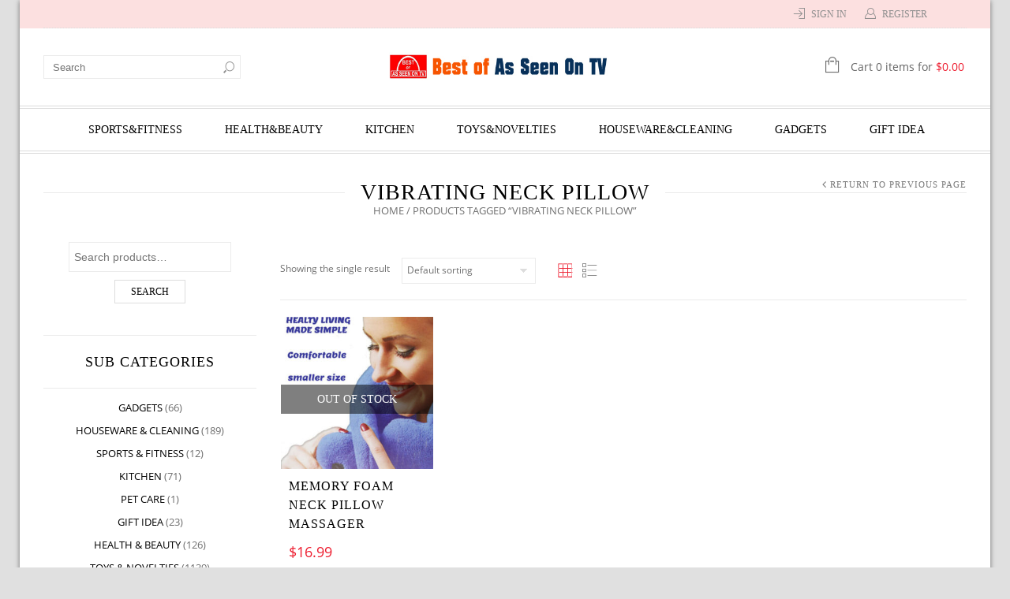

--- FILE ---
content_type: text/css
request_url: https://www.bestofasseenontv.com/wp-content/themes/legenda-child/style.css?ver=4.3.3
body_size: 130
content:
/*
 Theme Name:   Legenda Child
 Theme URI:    http://8theme.com/
 Description:  Legenda Child Theme
 Author:       8theme
 Author URI:   http://8theme.com
 Template:     legenda
 Version:      0.0.2
 Text Domain:  legenda-child
*/
#header {
    position: relative;
    z-index: 100;
    padding: 0;
  }
.header_transparent #navigation {
opacity: 1;
}
.sidebar-left{
	text-align:center !important;
}
.sidebar{
	text-align:center !important;
}
.top-bar {
	background-color: #FCE0E0 !important;
}

.fixed-header .menu > li.menu-full-width .nav-sublist-dropdown .container > ul > li > a, .main-nav .menu > li.menu-full-width .nav-sublist-dropdown .container > ul > li > a, .fixed-header .menu > li > a, .main-nav .menu > li > a, .fixed-header .menu > li .nav-sublist-dropdown .container > ul > li a, .main-nav .menu > li .nav-sublist-dropdown .container > ul > li a {
	font-family: verdana,Garamond, serif !important;
}

--- FILE ---
content_type: text/javascript
request_url: https://www.bestofasseenontv.com/wp-content/themes/legenda/js/plugins.min.js?ver=6.0.11
body_size: 61343
content:
!function(e){e.flexslider=function(t,i){var n=e(t);n.vars=e.extend({},e.flexslider.defaults,i);var o,s=n.vars.namespace,r=window.navigator&&window.navigator.msPointerEnabled&&window.MSGesture,a=("ontouchstart"in window||r||window.DocumentTouch&&document instanceof DocumentTouch)&&n.vars.touch,l="click touchend MSPointerUp keyup",c="",u="vertical"===n.vars.direction,d=n.vars.reverse,h=n.vars.itemWidth>0,p="fade"===n.vars.animation,m=""!==n.vars.asNavFor,f={};e.data(t,"flexslider",n),f={init:function(){n.animating=!1,n.currentSlide=parseInt(n.vars.startAt?n.vars.startAt:0,10),isNaN(n.currentSlide)&&(n.currentSlide=0),n.animatingTo=n.currentSlide,n.atEnd=0===n.currentSlide||n.currentSlide===n.last,n.containerSelector=n.vars.selector.substr(0,n.vars.selector.search(" ")),n.slides=e(n.vars.selector,n),n.container=e(n.containerSelector,n),n.count=n.slides.length,n.syncExists=e(n.vars.sync).length>0,"slide"===n.vars.animation&&(n.vars.animation="swing"),n.prop=u?"top":"marginLeft",n.args={},n.manualPause=!1,n.stopped=!1,n.started=!1,n.startTimeout=null,n.transitions=!n.vars.video&&!p&&n.vars.useCSS&&function(){var e=document.createElement("div"),t=["perspectiveProperty","WebkitPerspective","MozPerspective","OPerspective","msPerspective"];for(var i in t)if(void 0!==e.style[t[i]])return n.pfx=t[i].replace("Perspective","").toLowerCase(),n.prop="-"+n.pfx+"-transform",!0;return!1}(),n.ensureAnimationEnd="",""!==n.vars.controlsContainer&&(n.controlsContainer=e(n.vars.controlsContainer).length>0&&e(n.vars.controlsContainer)),""!==n.vars.manualControls&&(n.manualControls=e(n.vars.manualControls).length>0&&e(n.vars.manualControls)),""!==n.vars.customDirectionNav&&(n.customDirectionNav=2===e(n.vars.customDirectionNav).length&&e(n.vars.customDirectionNav)),n.vars.randomize&&(n.slides.sort(function(){return Math.round(Math.random())-.5}),n.container.empty().append(n.slides)),n.doMath(),n.setup("init"),n.vars.controlNav&&f.controlNav.setup(),n.vars.directionNav&&f.directionNav.setup(),n.vars.keyboard&&(1===e(n.containerSelector).length||n.vars.multipleKeyboard)&&e(document).bind("keyup",function(e){var t=e.keyCode;if(!n.animating&&(39===t||37===t)){var i=39===t?n.getTarget("next"):37===t&&n.getTarget("prev");n.flexAnimate(i,n.vars.pauseOnAction)}}),n.vars.mousewheel&&n.bind("mousewheel",function(e,t,i,o){e.preventDefault();var s=t<0?n.getTarget("next"):n.getTarget("prev");n.flexAnimate(s,n.vars.pauseOnAction)}),n.vars.pausePlay&&f.pausePlay.setup(),n.vars.slideshow&&n.vars.pauseInvisible&&f.pauseInvisible.init(),n.vars.slideshow&&(n.vars.pauseOnHover&&n.hover(function(){n.manualPlay||n.manualPause||n.pause()},function(){n.manualPause||n.manualPlay||n.stopped||n.play()}),n.vars.pauseInvisible&&f.pauseInvisible.isHidden()||(n.vars.initDelay>0?n.startTimeout=setTimeout(n.play,n.vars.initDelay):n.play())),m&&f.asNav.setup(),a&&n.vars.touch&&f.touch(),(!p||p&&n.vars.smoothHeight)&&e(window).bind("resize orientationchange focus",f.resize),n.find("img").attr("draggable","false"),setTimeout(function(){n.vars.start(n)},200)},asNav:{setup:function(){n.asNav=!0,n.animatingTo=Math.floor(n.currentSlide/n.move),n.currentItem=n.currentSlide,n.slides.removeClass(s+"active-slide").eq(n.currentItem).addClass(s+"active-slide"),r?(t._slider=n,n.slides.each(function(){this._gesture=new MSGesture,this._gesture.target=this,this.addEventListener("MSPointerDown",function(e){e.preventDefault(),e.currentTarget._gesture&&e.currentTarget._gesture.addPointer(e.pointerId)},!1),this.addEventListener("MSGestureTap",function(t){t.preventDefault();var i=e(this),o=i.index();e(n.vars.asNavFor).data("flexslider").animating||i.hasClass("active")||(n.direction=n.currentItem<o?"next":"prev",n.flexAnimate(o,n.vars.pauseOnAction,!1,!0,!0))})})):n.slides.on(l,function(t){t.preventDefault();var i=e(this),o=i.index();i.offset().left-e(n).scrollLeft()<=0&&i.hasClass(s+"active-slide")?n.flexAnimate(n.getTarget("prev"),!0):e(n.vars.asNavFor).data("flexslider").animating||i.hasClass(s+"active-slide")||(n.direction=n.currentItem<o?"next":"prev",n.flexAnimate(o,n.vars.pauseOnAction,!1,!0,!0))})}},controlNav:{setup:function(){n.manualControls?f.controlNav.setupManual():f.controlNav.setupPaging()},setupPaging:function(){var t,i,o="thumbnails"===n.vars.controlNav?"control-thumbs":"control-paging",r=1;if(n.controlNavScaffold=e('<ol class="'+s+"control-nav "+s+o+'"></ol>'),n.pagingCount>1)for(var a=0;a<n.pagingCount;a++){if(i=n.slides.eq(a),t="thumbnails"===n.vars.controlNav?'<img src="'+i.attr("data-thumb")+'"/>':"<a>"+r+"</a>","thumbnails"===n.vars.controlNav&&!0===n.vars.thumbCaptions){var u=i.attr("data-thumbcaption");""!==u&&void 0!==u&&(t+='<span class="'+s+'caption">'+u+"</span>")}n.controlNavScaffold.append("<li>"+t+"</li>"),r++}n.controlsContainer?e(n.controlsContainer).append(n.controlNavScaffold):n.append(n.controlNavScaffold),f.controlNav.set(),f.controlNav.active(),n.controlNavScaffold.delegate("a, img",l,function(t){if(t.preventDefault(),""===c||c===t.type){var i=e(this),o=n.controlNav.index(i);i.hasClass(s+"active")||(n.direction=o>n.currentSlide?"next":"prev",n.flexAnimate(o,n.vars.pauseOnAction))}""===c&&(c=t.type),f.setToClearWatchedEvent()})},setupManual:function(){n.controlNav=n.manualControls,f.controlNav.active(),n.controlNav.bind(l,function(t){if(t.preventDefault(),""===c||c===t.type){var i=e(this),o=n.controlNav.index(i);i.hasClass(s+"active")||(o>n.currentSlide?n.direction="next":n.direction="prev",n.flexAnimate(o,n.vars.pauseOnAction))}""===c&&(c=t.type),f.setToClearWatchedEvent()})},set:function(){var t="thumbnails"===n.vars.controlNav?"img":"a";n.controlNav=e("."+s+"control-nav li "+t,n.controlsContainer?n.controlsContainer:n)},active:function(){n.controlNav.removeClass(s+"active").eq(n.animatingTo).addClass(s+"active")},update:function(t,i){n.pagingCount>1&&"add"===t?n.controlNavScaffold.append(e("<li><a>"+n.count+"</a></li>")):1===n.pagingCount?n.controlNavScaffold.find("li").remove():n.controlNav.eq(i).closest("li").remove(),f.controlNav.set(),n.pagingCount>1&&n.pagingCount!==n.controlNav.length?n.update(i,t):f.controlNav.active()}},directionNav:{setup:function(){var t=e('<ul class="'+s+'direction-nav"><li class="'+s+'nav-prev"><a class="'+s+'prev" href="#">'+n.vars.prevText+'</a></li><li class="'+s+'nav-next"><a class="'+s+'next" href="#">'+n.vars.nextText+"</a></li></ul>");n.customDirectionNav?n.directionNav=n.customDirectionNav:n.controlsContainer?(e(n.controlsContainer).append(t),n.directionNav=e("."+s+"direction-nav li a",n.controlsContainer)):(n.append(t),n.directionNav=e("."+s+"direction-nav li a",n)),f.directionNav.update(),n.directionNav.bind(l,function(t){var i;t.preventDefault(),""!==c&&c!==t.type||(i=e(this).hasClass(s+"next")?n.getTarget("next"):n.getTarget("prev"),n.flexAnimate(i,n.vars.pauseOnAction)),""===c&&(c=t.type),f.setToClearWatchedEvent()})},update:function(){var e=s+"disabled";1===n.pagingCount?n.directionNav.addClass(e).attr("tabindex","-1"):n.vars.animationLoop?n.directionNav.removeClass(e).removeAttr("tabindex"):0===n.animatingTo?n.directionNav.removeClass(e).filter("."+s+"prev").addClass(e).attr("tabindex","-1"):n.animatingTo===n.last?n.directionNav.removeClass(e).filter("."+s+"next").addClass(e).attr("tabindex","-1"):n.directionNav.removeClass(e).removeAttr("tabindex")}},pausePlay:{setup:function(){var t=e('<div class="'+s+'pauseplay"><a></a></div>');n.controlsContainer?(n.controlsContainer.append(t),n.pausePlay=e("."+s+"pauseplay a",n.controlsContainer)):(n.append(t),n.pausePlay=e("."+s+"pauseplay a",n)),f.pausePlay.update(n.vars.slideshow?s+"pause":s+"play"),n.pausePlay.bind(l,function(t){t.preventDefault(),""!==c&&c!==t.type||(e(this).hasClass(s+"pause")?(n.manualPause=!0,n.manualPlay=!1,n.pause()):(n.manualPause=!1,n.manualPlay=!0,n.play())),""===c&&(c=t.type),f.setToClearWatchedEvent()})},update:function(e){"play"===e?n.pausePlay.removeClass(s+"pause").addClass(s+"play").html(n.vars.playText):n.pausePlay.removeClass(s+"play").addClass(s+"pause").html(n.vars.pauseText)}},touch:function(){var e,i,o,s,a,l,c,m,f,v=!1,g=0,y=0,w=0;if(r){t.style.msTouchAction="none",t._gesture=new MSGesture,t._gesture.target=t,t.addEventListener("MSPointerDown",function(e){e.stopPropagation(),n.animating?e.preventDefault():(n.pause(),t._gesture.addPointer(e.pointerId),w=0,s=u?n.h:n.w,l=Number(new Date),o=h&&d&&n.animatingTo===n.last?0:h&&d?n.limit-(n.itemW+n.vars.itemMargin)*n.move*n.animatingTo:h&&n.currentSlide===n.last?n.limit:h?(n.itemW+n.vars.itemMargin)*n.move*n.currentSlide:d?(n.last-n.currentSlide+n.cloneOffset)*s:(n.currentSlide+n.cloneOffset)*s)},!1),t._slider=n,t.addEventListener("MSGestureChange",function(e){e.stopPropagation();var i=e.target._slider;if(!i)return;var n=-e.translationX,r=-e.translationY;if(a=w+=u?r:n,v=u?Math.abs(w)<Math.abs(-n):Math.abs(w)<Math.abs(-r),e.detail===e.MSGESTURE_FLAG_INERTIA)return void setImmediate(function(){t._gesture.stop()});(!v||Number(new Date)-l>500)&&(e.preventDefault(),!p&&i.transitions&&(i.vars.animationLoop||(a=w/(0===i.currentSlide&&w<0||i.currentSlide===i.last&&w>0?Math.abs(w)/s+2:1)),i.setProps(o+a,"setTouch")))},!1),t.addEventListener("MSGestureEnd",function(t){t.stopPropagation();var n=t.target._slider;if(!n)return;if(n.animatingTo===n.currentSlide&&!v&&null!==a){var r=d?-a:a,c=r>0?n.getTarget("next"):n.getTarget("prev");n.canAdvance(c)&&(Number(new Date)-l<550&&Math.abs(r)>50||Math.abs(r)>s/2)?n.flexAnimate(c,n.vars.pauseOnAction):p||n.flexAnimate(n.currentSlide,n.vars.pauseOnAction,!0)}e=null,i=null,a=null,o=null,w=0},!1)}else c=function(r){n.animating?r.preventDefault():(window.navigator.msPointerEnabled||1===r.touches.length)&&(n.pause(),s=u?n.h:n.w,l=Number(new Date),g=r.touches[0].pageX,y=r.touches[0].pageY,o=h&&d&&n.animatingTo===n.last?0:h&&d?n.limit-(n.itemW+n.vars.itemMargin)*n.move*n.animatingTo:h&&n.currentSlide===n.last?n.limit:h?(n.itemW+n.vars.itemMargin)*n.move*n.currentSlide:d?(n.last-n.currentSlide+n.cloneOffset)*s:(n.currentSlide+n.cloneOffset)*s,e=u?y:g,i=u?g:y,t.addEventListener("touchmove",m,!1),t.addEventListener("touchend",f,!1))},m=function(t){g=t.touches[0].pageX,y=t.touches[0].pageY,a=u?e-y:e-g;(!(v=u?Math.abs(a)<Math.abs(g-i):Math.abs(a)<Math.abs(y-i))||Number(new Date)-l>500)&&(t.preventDefault(),!p&&n.transitions&&(n.vars.animationLoop||(a/=0===n.currentSlide&&a<0||n.currentSlide===n.last&&a>0?Math.abs(a)/s+2:1),n.setProps(o+a,"setTouch")))},f=function(r){if(t.removeEventListener("touchmove",m,!1),n.animatingTo===n.currentSlide&&!v&&null!==a){var c=d?-a:a,u=c>0?n.getTarget("next"):n.getTarget("prev");n.canAdvance(u)&&(Number(new Date)-l<550&&Math.abs(c)>50||Math.abs(c)>s/2)?n.flexAnimate(u,n.vars.pauseOnAction):p||n.flexAnimate(n.currentSlide,n.vars.pauseOnAction,!0)}t.removeEventListener("touchend",f,!1),e=null,i=null,a=null,o=null},t.addEventListener("touchstart",c,!1)},resize:function(){!n.animating&&n.is(":visible")&&(h||n.doMath(),p?f.smoothHeight():h?(n.slides.width(n.computedW),n.update(n.pagingCount),n.setProps()):u?(n.viewport.height(n.h),n.setProps(n.h,"setTotal")):(n.vars.smoothHeight&&f.smoothHeight(),n.newSlides.width(n.computedW),n.setProps(n.computedW,"setTotal")))},smoothHeight:function(e){if(!u||p){var t=p?n:n.viewport;e?t.animate({height:n.slides.eq(n.animatingTo).height()},e):t.height(n.slides.eq(n.animatingTo).height())}},sync:function(t){var i=e(n.vars.sync).data("flexslider"),o=n.animatingTo;switch(t){case"animate":i.flexAnimate(o,n.vars.pauseOnAction,!1,!0);break;case"play":i.playing||i.asNav||i.play();break;case"pause":i.pause()}},uniqueID:function(t){return t.filter("[id]").add(t.find("[id]")).each(function(){var t=e(this);t.attr("id",t.attr("id")+"_clone")}),t},pauseInvisible:{visProp:null,init:function(){var e=f.pauseInvisible.getHiddenProp();if(e){var t=e.replace(/[H|h]idden/,"")+"visibilitychange";document.addEventListener(t,function(){f.pauseInvisible.isHidden()?n.startTimeout?clearTimeout(n.startTimeout):n.pause():n.started?n.play():n.vars.initDelay>0?setTimeout(n.play,n.vars.initDelay):n.play()})}},isHidden:function(){var e=f.pauseInvisible.getHiddenProp();return!!e&&document[e]},getHiddenProp:function(){var e=["webkit","moz","ms","o"];if("hidden"in document)return"hidden";for(var t=0;t<e.length;t++)if(e[t]+"Hidden"in document)return e[t]+"Hidden";return null}},setToClearWatchedEvent:function(){clearTimeout(o),o=setTimeout(function(){c=""},3e3)}},n.flexAnimate=function(t,i,o,r,l){if(n.vars.animationLoop||t===n.currentSlide||(n.direction=t>n.currentSlide?"next":"prev"),m&&1===n.pagingCount&&(n.direction=n.currentItem<t?"next":"prev"),!n.animating&&(n.canAdvance(t,l)||o)&&n.is(":visible")){if(m&&r){var c=e(n.vars.asNavFor).data("flexslider");if(n.atEnd=0===t||t===n.count-1,c.flexAnimate(t,!0,!1,!0,l),n.direction=n.currentItem<t?"next":"prev",c.direction=n.direction,Math.ceil((t+1)/n.visible)-1===n.currentSlide||0===t)return n.currentItem=t,n.slides.removeClass(s+"active-slide").eq(t).addClass(s+"active-slide"),!1;n.currentItem=t,n.slides.removeClass(s+"active-slide").eq(t).addClass(s+"active-slide"),t=Math.floor(t/n.visible)}if(n.animating=!0,n.animatingTo=t,i&&n.pause(),n.vars.before(n),n.syncExists&&!l&&f.sync("animate"),n.vars.controlNav&&f.controlNav.active(),h||n.slides.removeClass(s+"active-slide").eq(t).addClass(s+"active-slide"),n.atEnd=0===t||t===n.last,n.vars.directionNav&&f.directionNav.update(),t===n.last&&(n.vars.end(n),n.vars.animationLoop||n.pause()),p)a?(n.slides.eq(n.currentSlide).css({opacity:0,zIndex:1}),n.slides.eq(t).css({opacity:1,zIndex:2}),n.wrapup(w)):(n.slides.eq(n.currentSlide).css({zIndex:1}).animate({opacity:0},n.vars.animationSpeed,n.vars.easing),n.slides.eq(t).css({zIndex:2}).animate({opacity:1},n.vars.animationSpeed,n.vars.easing,n.wrapup));else{var v,g,y,w=u?n.slides.filter(":first").height():n.computedW;h?(v=n.vars.itemMargin,g=(y=(n.itemW+v)*n.move*n.animatingTo)>n.limit&&1!==n.visible?n.limit:y):g=0===n.currentSlide&&t===n.count-1&&n.vars.animationLoop&&"next"!==n.direction?d?(n.count+n.cloneOffset)*w:0:n.currentSlide===n.last&&0===t&&n.vars.animationLoop&&"prev"!==n.direction?d?0:(n.count+1)*w:d?(n.count-1-t+n.cloneOffset)*w:(t+n.cloneOffset)*w,n.setProps(g,"",n.vars.animationSpeed),n.transitions?(n.vars.animationLoop&&n.atEnd||(n.animating=!1,n.currentSlide=n.animatingTo),n.container.unbind("webkitTransitionEnd transitionend"),n.container.bind("webkitTransitionEnd transitionend",function(){clearTimeout(n.ensureAnimationEnd),n.wrapup(w)}),clearTimeout(n.ensureAnimationEnd),n.ensureAnimationEnd=setTimeout(function(){n.wrapup(w)},n.vars.animationSpeed+100)):n.container.animate(n.args,n.vars.animationSpeed,n.vars.easing,function(){n.wrapup(w)})}n.vars.smoothHeight&&f.smoothHeight(n.vars.animationSpeed)}},n.wrapup=function(e){p||h||(0===n.currentSlide&&n.animatingTo===n.last&&n.vars.animationLoop?n.setProps(e,"jumpEnd"):n.currentSlide===n.last&&0===n.animatingTo&&n.vars.animationLoop&&n.setProps(e,"jumpStart")),n.animating=!1,n.currentSlide=n.animatingTo,n.vars.after(n)},n.animateSlides=function(){n.animating||n.flexAnimate(n.getTarget("next"))},n.pause=function(){clearInterval(n.animatedSlides),n.animatedSlides=null,n.playing=!1,n.vars.pausePlay&&f.pausePlay.update("play"),n.syncExists&&f.sync("pause")},n.play=function(){n.playing&&clearInterval(n.animatedSlides),n.animatedSlides=n.animatedSlides||setInterval(n.animateSlides,n.vars.slideshowSpeed),n.started=n.playing=!0,n.vars.pausePlay&&f.pausePlay.update("pause"),n.syncExists&&f.sync("play")},n.stop=function(){n.pause(),n.stopped=!0},n.canAdvance=function(e,t){var i=m?n.pagingCount-1:n.last;return!!t||(!(!m||n.currentItem!==n.count-1||0!==e||"prev"!==n.direction)||(!m||0!==n.currentItem||e!==n.pagingCount-1||"next"===n.direction)&&(!(e===n.currentSlide&&!m)&&(!!n.vars.animationLoop||(!n.atEnd||0!==n.currentSlide||e!==i||"next"===n.direction)&&(!n.atEnd||n.currentSlide!==i||0!==e||"next"!==n.direction))))},n.getTarget=function(e){return n.direction=e,"next"===e?n.currentSlide===n.last?0:n.currentSlide+1:0===n.currentSlide?n.last:n.currentSlide-1},n.setProps=function(e,t,i){var o,s=(o=e||(n.itemW+n.vars.itemMargin)*n.move*n.animatingTo,-1*function(){if(h)return"setTouch"===t?e:d&&n.animatingTo===n.last?0:d?n.limit-(n.itemW+n.vars.itemMargin)*n.move*n.animatingTo:n.animatingTo===n.last?n.limit:o;switch(t){case"setTotal":return d?(n.count-1-n.currentSlide+n.cloneOffset)*e:(n.currentSlide+n.cloneOffset)*e;case"setTouch":return e;case"jumpEnd":return d?e:n.count*e;case"jumpStart":return d?n.count*e:e;default:return e}}()+"px");n.transitions&&(s=u?"translate3d(0,"+s+",0)":"translate3d("+s+",0,0)",i=void 0!==i?i/1e3+"s":"0s",n.container.css("-"+n.pfx+"-transition-duration",i),n.container.css("transition-duration",i)),n.args[n.prop]=s,(n.transitions||void 0===i)&&n.container.css(n.args),n.container.css("transform",s)},n.setup=function(t){var i,o;p?(n.slides.css({width:"100%",float:"left",marginRight:"-100%",position:"relative"}),"init"===t&&(a?n.slides.css({opacity:0,display:"block",webkitTransition:"opacity "+n.vars.animationSpeed/1e3+"s ease",zIndex:1}).eq(n.currentSlide).css({opacity:1,zIndex:2}):0==n.vars.fadeFirstSlide?n.slides.css({opacity:0,display:"block",zIndex:1}).eq(n.currentSlide).css({zIndex:2}).css({opacity:1}):n.slides.css({opacity:0,display:"block",zIndex:1}).eq(n.currentSlide).css({zIndex:2}).animate({opacity:1},n.vars.animationSpeed,n.vars.easing)),n.vars.smoothHeight&&f.smoothHeight()):("init"===t&&(n.viewport=e('<div class="'+s+'viewport"></div>').css({overflow:"hidden",position:"relative"}).appendTo(n).append(n.container),n.cloneCount=0,n.cloneOffset=0,d&&(o=e.makeArray(n.slides).reverse(),n.slides=e(o),n.container.empty().append(n.slides))),n.vars.animationLoop&&!h&&(n.cloneCount=2,n.cloneOffset=1,"init"!==t&&n.container.find(".clone").remove(),n.container.append(f.uniqueID(n.slides.first().clone().addClass("clone")).attr("aria-hidden","true")).prepend(f.uniqueID(n.slides.last().clone().addClass("clone")).attr("aria-hidden","true"))),n.newSlides=e(n.vars.selector,n),i=d?n.count-1-n.currentSlide+n.cloneOffset:n.currentSlide+n.cloneOffset,u&&!h?(n.container.height(200*(n.count+n.cloneCount)+"%").css("position","absolute").width("100%"),setTimeout(function(){n.newSlides.css({display:"block"}),n.doMath(),n.viewport.height(n.h),n.setProps(i*n.h,"init")},"init"===t?100:0)):(n.container.width(200*(n.count+n.cloneCount)+"%"),n.setProps(i*n.computedW,"init"),setTimeout(function(){n.doMath(),n.newSlides.css({width:n.computedW,float:"left",display:"block"}),n.vars.smoothHeight&&f.smoothHeight()},"init"===t?100:0)));h||n.slides.removeClass(s+"active-slide").eq(n.currentSlide).addClass(s+"active-slide"),n.vars.init(n)},n.doMath=function(){var e=n.slides.first(),t=n.vars.itemMargin,i=n.vars.minItems,o=n.vars.maxItems;n.w=void 0===n.viewport?n.width():n.viewport.width(),n.h=e.height(),n.boxPadding=e.outerWidth()-e.width(),h?(n.itemT=n.vars.itemWidth+t,n.minW=i?i*n.itemT:n.w,n.maxW=o?o*n.itemT-t:n.w,n.itemW=n.minW>n.w?(n.w-t*(i-1))/i:n.maxW<n.w?(n.w-t*(o-1))/o:n.vars.itemWidth>n.w?n.w:n.vars.itemWidth,n.visible=Math.floor(n.w/n.itemW),n.move=n.vars.move>0&&n.vars.move<n.visible?n.vars.move:n.visible,n.pagingCount=Math.ceil((n.count-n.visible)/n.move+1),n.last=n.pagingCount-1,n.limit=1===n.pagingCount?0:n.vars.itemWidth>n.w?n.itemW*(n.count-1)+t*(n.count-1):(n.itemW+t)*n.count-n.w-t):(n.itemW=n.w,n.pagingCount=n.count,n.last=n.count-1),n.computedW=n.itemW-n.boxPadding},n.update=function(e,t){n.doMath(),h||(e<n.currentSlide?n.currentSlide+=1:e<=n.currentSlide&&0!==e&&(n.currentSlide-=1),n.animatingTo=n.currentSlide),n.vars.controlNav&&!n.manualControls&&("add"===t&&!h||n.pagingCount>n.controlNav.length?f.controlNav.update("add"):("remove"===t&&!h||n.pagingCount<n.controlNav.length)&&(h&&n.currentSlide>n.last&&(n.currentSlide-=1,n.animatingTo-=1),f.controlNav.update("remove",n.last))),n.vars.directionNav&&f.directionNav.update()},n.addSlide=function(t,i){var o=e(t);n.count+=1,n.last=n.count-1,u&&d?void 0!==i?n.slides.eq(n.count-i).after(o):n.container.prepend(o):void 0!==i?n.slides.eq(i).before(o):n.container.append(o),n.update(i,"add"),n.slides=e(n.vars.selector+":not(.clone)",n),n.setup(),n.vars.added(n)},n.removeSlide=function(t){var i=isNaN(t)?n.slides.index(e(t)):t;n.count-=1,n.last=n.count-1,isNaN(t)?e(t,n.slides).remove():u&&d?n.slides.eq(n.last).remove():n.slides.eq(t).remove(),n.doMath(),n.update(i,"remove"),n.slides=e(n.vars.selector+":not(.clone)",n),n.setup(),n.vars.removed(n)},f.init()},e(window).blur(function(e){focused=!1}).focus(function(e){focused=!0}),e.flexslider.defaults={namespace:"flex-",selector:".slides > li",animation:"fade",easing:"swing",direction:"horizontal",reverse:!1,animationLoop:!0,smoothHeight:!1,startAt:0,slideshow:!0,slideshowSpeed:7e3,animationSpeed:600,initDelay:0,randomize:!1,fadeFirstSlide:!0,thumbCaptions:!1,pauseOnAction:!0,pauseOnHover:!1,pauseInvisible:!0,useCSS:!0,touch:!0,video:!1,controlNav:!0,directionNav:!0,prevText:"Previous",nextText:"Next",keyboard:!0,multipleKeyboard:!1,mousewheel:!1,pausePlay:!1,pauseText:"Pause",playText:"Play",controlsContainer:"",manualControls:"",customDirectionNav:"",sync:"",asNavFor:"",itemWidth:0,itemMargin:0,minItems:1,maxItems:0,move:0,allowOneSlide:!0,start:function(){},before:function(){},after:function(){},end:function(){},added:function(){},removed:function(){},init:function(){}},e.fn.flexslider=function(t){if(void 0===t&&(t={}),"object"==typeof t)return this.each(function(){var i=e(this),n=t.selector?t.selector:".slides > li",o=i.find(n);1===o.length&&!0===t.allowOneSlide||0===o.length?(o.fadeIn(400),t.start&&t.start(i)):void 0===i.data("flexslider")&&new e.flexslider(this,t)});var i=e(this).data("flexslider");switch(t){case"play":i.play();break;case"pause":i.pause();break;case"stop":i.stop();break;case"next":i.flexAnimate(i.getTarget("next"),!0);break;case"prev":case"previous":i.flexAnimate(i.getTarget("prev"),!0);break;default:"number"==typeof t&&i.flexAnimate(t,!0)}}}(jQuery),function(e,t,i){"use strict";var n=t.Modernizr,o={},s={_init:function(t){return s.$el=e(this),s.options=e.extend(!0,{custom:!1,modalIdAttribute:"modal-id",hiddeBtnID:"hideemodal"},t),s._config(),s.$el.click(function(e){}),this},_config:function(){var t=s.$el.data(s.options.modalIdAttribute);return o.modal=e("#"+t),this},showModal:function(){return s.baseHtml(),s.startLoading(),o.overlay.addClass("shown"),o.html.addClass("shown"),this},hideModal:function(){return o.overlay.removeClass("shown"),o.html.removeClass("shown"),setTimeout(function(){s.destroy()},300),this},setHideEvent:function(){o.overlay.click(function(e){s.hideModal()}),o.closeBtnHtml.click(function(e){s.hideModal()}),e("#"+s.options.hiddeBtnID).click(function(e){s.hideModal()})},setHTML:function(e){return o.html.html(e),this},setTitle:function(e){return o.modalTitle.text(e),this},addText:function(e){return o.modalText.append(e),this},addError:function(e){return o.modalText.append('<p class="error-msg">'+e+"</p>"),o.modalTitle.text("ERROR"),this},addImage:function(e){return o.html.addClass("with-image"),o.modalImage=jQuery('<img src="'+e+'" />').appendTo(o.html),this},addBtn:function(t){return t=e.extend(!0,{href:"",cssClass:"",onclick:"",id:"",title:"",hideOnClick:!1},t),o.modalBtn=jQuery('<a href="'+t.href+'" id="'+t.id+'" class="'+t.cssClass+'" onclick="'+t.onclick+'"><span>'+t.title+"</span></a>").appendTo(o.modalText),t.hideOnClick&&o.modalBtn.click(function(){s.hideModal()}),this},startLoading:function(){return o.html.addClass("eloading"),this},endLoading:function(){return o.html.removeClass("eloading"),this},baseHtml:function(){return o.overlay=jQuery('<div class="emodal-overlay"></div>'),o.html=jQuery('<div class="emodal" id="base-modal"><div class="emodal-border"></div></div>'),o.modalText=jQuery('<div class="emodal-text"></div>').prependTo(o.html),o.modalTitle=jQuery('<h5 class="emodal-title"></h5>').prependTo(o.modalText),o.closeBtnHtml=jQuery('<div class="close-modal"><i class="icon-remove"></i></div>').prependTo(o.html),n.csstransforms&&(o.overlay.addClass("with-transforms"),o.html.addClass("with-transforms")),n.csstransitions&&(o.overlay.addClass("with-transitions"),o.html.addClass("with-transitions")),e("body").prepend(o.overlay),e("body").prepend(o.html),s.setHideEvent(),this},destroy:function(){return o.overlay.remove(),o.html.remove(),this}};e.fn.eModal=function(t){return s[t]?s[t].apply(this,Array.prototype.slice.call(arguments,1)):"object"!=typeof t&&t?void e.error("invalid method call!"):s._init.apply(this,arguments)}}(jQuery,window),function(e){var t,i,n,o,s,r,a,l=function(){},c=!!window.jQuery,u=e(window),d=function(e,i){t.ev.on("mfp"+e+".mfp",i)},h=function(t,i,n,o){var s=document.createElement("div");return s.className="mfp-"+t,n&&(s.innerHTML=n),o?i&&i.appendChild(s):(s=e(s),i&&s.appendTo(i)),s},p=function(i,n){t.ev.triggerHandler("mfp"+i,n),t.st.callbacks&&(i=i.charAt(0).toLowerCase()+i.slice(1),t.st.callbacks[i]&&t.st.callbacks[i].apply(t,e.isArray(n)?n:[n]))},m=function(i){return i===a&&t.currTemplate.closeBtn||(t.currTemplate.closeBtn=e(t.st.closeMarkup.replace("%title%",t.st.tClose)),a=i),t.currTemplate.closeBtn},f=function(){e.magnificPopup.instance||((t=new l).init(),e.magnificPopup.instance=t)};l.prototype={constructor:l,init:function(){var i=navigator.appVersion;t.isIE7=-1!==i.indexOf("MSIE 7."),t.isIE8=-1!==i.indexOf("MSIE 8."),t.isLowIE=t.isIE7||t.isIE8,t.isAndroid=/android/gi.test(i),t.isIOS=/iphone|ipad|ipod/gi.test(i),t.supportsTransition=function(){var e=document.createElement("p").style,t=["ms","O","Moz","Webkit"];if(void 0!==e.transition)return!0;for(;t.length;)if(t.pop()+"Transition"in e)return!0;return!1}(),t.probablyMobile=t.isAndroid||t.isIOS||/(Opera Mini)|Kindle|webOS|BlackBerry|(Opera Mobi)|(Windows Phone)|IEMobile/i.test(navigator.userAgent),n=e(document.body),o=e(document),t.popupsCache={}},open:function(i){var n;if(!1===i.isObj){t.items=i.items.toArray(),t.index=0;var s,a=i.items;for(n=0;n<a.length;n++)if((s=a[n]).parsed&&(s=s.el[0]),s===i.el[0]){t.index=n;break}}else t.items=e.isArray(i.items)?i.items:[i.items],t.index=i.index||0;if(!t.isOpen){t.types=[],r="",i.mainEl&&i.mainEl.length?t.ev=i.mainEl.eq(0):t.ev=o,i.key?(t.popupsCache[i.key]||(t.popupsCache[i.key]={}),t.currTemplate=t.popupsCache[i.key]):t.currTemplate={},t.st=e.extend(!0,{},e.magnificPopup.defaults,i),t.fixedContentPos="auto"===t.st.fixedContentPos?!t.probablyMobile:t.st.fixedContentPos,t.st.modal&&(t.st.closeOnContentClick=!1,t.st.closeOnBgClick=!1,t.st.showCloseBtn=!1,t.st.enableEscapeKey=!1),t.bgOverlay||(t.bgOverlay=h("bg").on("click.mfp",function(){t.close()}),t.wrap=h("wrap").attr("tabindex",-1).on("click.mfp",function(e){t._checkIfClose(e.target)&&t.close()}),t.container=h("container",t.wrap)),t.contentContainer=h("content"),t.st.preloader&&(t.preloader=h("preloader",t.container,t.st.tLoading));var l=e.magnificPopup.modules;for(n=0;n<l.length;n++){var c=l[n];c=c.charAt(0).toUpperCase()+c.slice(1),t["init"+c].call(t)}p("BeforeOpen"),t.st.showCloseBtn&&(t.st.closeBtnInside?(d("MarkupParse",function(e,t,i,n){i.close_replaceWith=m(n.type)}),r+=" mfp-close-btn-in"):t.wrap.append(m())),t.st.alignTop&&(r+=" mfp-align-top"),t.fixedContentPos?t.wrap.css({overflow:t.st.overflowY,overflowX:"hidden",overflowY:t.st.overflowY}):t.wrap.css({top:u.scrollTop(),position:"absolute"}),(!1===t.st.fixedBgPos||"auto"===t.st.fixedBgPos&&!t.fixedContentPos)&&t.bgOverlay.css({height:o.height(),position:"absolute"}),t.st.enableEscapeKey&&o.on("keyup.mfp",function(e){27===e.keyCode&&t.close()}),u.on("resize.mfp",function(){t.updateSize()}),t.st.closeOnContentClick||(r+=" mfp-auto-cursor"),r&&t.wrap.addClass(r);var f=t.wH=u.height(),v={};if(t.fixedContentPos&&t._hasScrollBar(f)){var g=t._getScrollbarSize();g&&(v.marginRight=g)}t.fixedContentPos&&(t.isIE7?e("body, html").css("overflow","hidden"):v.overflow="hidden");var y=t.st.mainClass;return t.isIE7&&(y+=" mfp-ie7"),y&&t._addClassToMFP(y),t.updateItemHTML(),p("BuildControls"),e("html").css(v),t.bgOverlay.add(t.wrap).prependTo(document.body),t._lastFocusedEl=document.activeElement,setTimeout(function(){t.content?(t._addClassToMFP("mfp-ready"),t._setFocus()):t.bgOverlay.addClass("mfp-ready"),o.on("focusin.mfp",t._onFocusIn)},16),t.isOpen=!0,t.updateSize(f),p("Open"),i}t.updateItemHTML()},close:function(){t.isOpen&&(p("BeforeClose"),t.isOpen=!1,t.st.removalDelay&&!t.isLowIE&&t.supportsTransition?(t._addClassToMFP("mfp-removing"),setTimeout(function(){t._close()},t.st.removalDelay)):t._close())},_close:function(){p("Close");var i="mfp-removing mfp-ready ";if(t.bgOverlay.detach(),t.wrap.detach(),t.container.empty(),t.st.mainClass&&(i+=t.st.mainClass+" "),t._removeClassFromMFP(i),t.fixedContentPos){var n={marginRight:""};t.isIE7?e("body, html").css("overflow",""):n.overflow="",e("html").css(n)}o.off("keyup.mfp focusin.mfp"),t.ev.off(".mfp"),t.wrap.attr("class","mfp-wrap").removeAttr("style"),t.bgOverlay.attr("class","mfp-bg"),t.container.attr("class","mfp-container"),!t.st.showCloseBtn||t.st.closeBtnInside&&!0!==t.currTemplate[t.currItem.type]||t.currTemplate.closeBtn&&t.currTemplate.closeBtn.detach(),t._lastFocusedEl&&e(t._lastFocusedEl).focus(),t.currItem=null,t.content=null,t.currTemplate=null,t.prevHeight=0,p("AfterClose")},updateSize:function(e){if(t.isIOS){var i=document.documentElement.clientWidth/window.innerWidth,n=window.innerHeight*i;t.wrap.css("height",n),t.wH=n}else t.wH=e||u.height();t.fixedContentPos||t.wrap.css("height",t.wH),p("Resize")},updateItemHTML:function(){var i=t.items[t.index];t.contentContainer.detach(),t.content&&t.content.detach(),i.parsed||(i=t.parseEl(t.index));var n=i.type;if(p("BeforeChange",[t.currItem?t.currItem.type:"",n]),t.currItem=i,!t.currTemplate[n]){var o=!!t.st[n]&&t.st[n].markup;p("FirstMarkupParse",o),t.currTemplate[n]=!o||e(o)}s&&s!==i.type&&t.container.removeClass("mfp-"+s+"-holder");var r=t["get"+n.charAt(0).toUpperCase()+n.slice(1)](i,t.currTemplate[n]);t.appendContent(r,n),i.preloaded=!0,p("Change",i),s=i.type,t.container.prepend(t.contentContainer),p("AfterChange")},appendContent:function(e,i){t.content=e,e?t.st.showCloseBtn&&t.st.closeBtnInside&&!0===t.currTemplate[i]?t.content.find(".mfp-close").length||t.content.append(m()):t.content=e:t.content="",p("BeforeAppend"),t.container.addClass("mfp-"+i+"-holder"),t.contentContainer.append(t.content)},parseEl:function(i){var n=t.items[i],o=n.type;if((n=n.tagName?{el:e(n)}:{data:n,src:n.src}).el){for(var s=t.types,r=0;r<s.length;r++)if(n.el.hasClass("mfp-"+s[r])){o=s[r];break}n.src=n.el.attr("data-mfp-src"),n.src||(n.src=n.el.attr("href"))}return n.type=o||t.st.type||"inline",n.index=i,n.parsed=!0,t.items[i]=n,p("ElementParse",n),t.items[i]},addGroup:function(e,i){var n=function(n){n.mfpEl=this,t._openClick(n,e,i)};i||(i={});var o="click.magnificPopup";i.mainEl=e,i.items?(i.isObj=!0,e.off(o).on(o,n)):(i.isObj=!1,i.delegate?e.off(o).on(o,i.delegate,n):(i.items=e,e.off(o).on(o,n)))},_openClick:function(i,n,o){if((void 0!==o.midClick?o.midClick:e.magnificPopup.defaults.midClick)||2!==i.which&&!i.ctrlKey&&!i.metaKey){var s=void 0!==o.disableOn?o.disableOn:e.magnificPopup.defaults.disableOn;if(s)if(e.isFunction(s)){if(!s.call(t))return!0}else if(u.width()<s)return!0;i.type&&(i.preventDefault(),t.isOpen&&i.stopPropagation()),o.el=e(i.mfpEl),o.delegate&&(o.items=n.find(o.delegate)),t.open(o)}},updateStatus:function(e,n){if(t.preloader){i!==e&&t.container.removeClass("mfp-s-"+i),n||"loading"!==e||(n=t.st.tLoading);var o={status:e,text:n};p("UpdateStatus",o),e=o.status,n=o.text,t.preloader.html(n),t.preloader.find("a").on("click",function(e){e.stopImmediatePropagation()}),t.container.addClass("mfp-s-"+e),i=e}},_checkIfClose:function(i){if(!e(i).hasClass("mfp-prevent-close")){var n=t.st.closeOnContentClick,o=t.st.closeOnBgClick;if(n&&o)return!0;if(!t.content||e(i).hasClass("mfp-close")||t.preloader&&i===t.preloader[0])return!0;if(i===t.content[0]||e.contains(t.content[0],i)){if(n)return!0}else if(o&&e.contains(document,i))return!0;return!1}},_addClassToMFP:function(e){t.bgOverlay.addClass(e),t.wrap.addClass(e)},_removeClassFromMFP:function(e){this.bgOverlay.removeClass(e),t.wrap.removeClass(e)},_hasScrollBar:function(e){return(t.isIE7?o.height():document.body.scrollHeight)>(e||u.height())},_setFocus:function(){(t.st.focus?t.content.find(t.st.focus).eq(0):t.wrap).focus()},_onFocusIn:function(i){if(i.target!==t.wrap[0]&&!e.contains(t.wrap[0],i.target))return t._setFocus(),!1},_parseMarkup:function(t,i,n){var o;n.data&&(i=e.extend(n.data,i)),p("MarkupParse",[t,i,n]),e.each(i,function(e,i){if(void 0===i||!1===i)return!0;if((o=e.split("_")).length>1){var n=t.find(".mfp-"+o[0]);if(n.length>0){var s=o[1];"replaceWith"===s?n[0]!==i[0]&&n.replaceWith(i):"img"===s?n.is("img")?n.attr("src",i):n.replaceWith('<img src="'+i+'" class="'+n.attr("class")+'" />'):n.attr(o[1],i)}}else t.find(".mfp-"+e).html(i)})},_getScrollbarSize:function(){if(void 0===t.scrollbarSize){var e=document.createElement("div");e.id="mfp-sbm",e.style.cssText="width: 99px; height: 99px; overflow: scroll; position: absolute; top: -9999px;",document.body.appendChild(e),t.scrollbarSize=e.offsetWidth-e.clientWidth,document.body.removeChild(e)}return t.scrollbarSize}},e.magnificPopup={instance:null,proto:l.prototype,modules:[],open:function(t,i){return f(),(t=t?e.extend(!0,{},t):{}).isObj=!0,t.index=i||0,this.instance.open(t)},close:function(){return e.magnificPopup.instance&&e.magnificPopup.instance.close()},registerModule:function(t,i){i.options&&(e.magnificPopup.defaults[t]=i.options),e.extend(this.proto,i.proto),this.modules.push(t)},defaults:{disableOn:0,key:null,midClick:!1,mainClass:"",preloader:!0,focus:"",closeOnContentClick:!1,closeOnBgClick:!0,closeBtnInside:!0,showCloseBtn:!0,enableEscapeKey:!0,modal:!1,alignTop:!1,removalDelay:0,fixedContentPos:"auto",fixedBgPos:"auto",overflowY:"auto",closeMarkup:'<button title="%title%" type="button" class="mfp-close">&times;</button>',tClose:"",tLoading:""}},e.fn.magnificPopup=function(i){f();var n=e(this);if("string"==typeof i)if("open"===i){var o,s=c?n.data("magnificPopup"):n[0].magnificPopup,r=parseInt(arguments[1],10)||0;s.items?o=s.items[r]:(o=n,s.delegate&&(o=o.find(s.delegate)),o=o.eq(r)),t._openClick({mfpEl:o},n,s)}else t.isOpen&&t[i].apply(t,Array.prototype.slice.call(arguments,1));else i=e.extend(!0,{},i),c?n.data("magnificPopup",i):n[0].magnificPopup=i,t.addGroup(n,i);return n};var v,g,y,w=function(){y&&(g.after(y.addClass(v)).detach(),y=null)};e.magnificPopup.registerModule("inline",{options:{hiddenClass:"hide",markup:"",tNotFound:"Content not found"},proto:{initInline:function(){t.types.push("inline"),d("Close.inline",function(){w()})},getInline:function(i,n){if(w(),i.src){var o=t.st.inline,s=e(i.src);if(s.length){var r=s[0].parentNode;r&&r.tagName&&(g||(v=o.hiddenClass,g=h(v),v="mfp-"+v),y=s.after(g).detach().removeClass(v)),t.updateStatus("ready")}else t.updateStatus("error",o.tNotFound),s=e("<div>");return i.inlineElement=s,s}return t.updateStatus("ready"),t._parseMarkup(n,{},i),n}}});var b,x=function(){b&&n.removeClass(b)},S=function(){x(),t.req&&t.req.abort()};e.magnificPopup.registerModule("ajax",{options:{settings:null,cursor:"mfp-ajax-cur",tError:'<a href="%url%">The content</a> could not be loaded.'},proto:{initAjax:function(){t.types.push("ajax"),b=t.st.ajax.cursor,d("Close.ajax",S),d("BeforeChange.ajax",S)},getAjax:function(i){b&&n.addClass(b),t.updateStatus("loading");var o=e.extend({url:i.src,success:function(n,o,s){var r={data:n,xhr:s};p("ParseAjax",r),t.appendContent(e(r.data),"ajax"),i.finished=!0,x(),t._setFocus(),setTimeout(function(){t.wrap.addClass("mfp-ready")},16),t.updateStatus("ready"),p("AjaxContentAdded")},error:function(){x(),i.finished=i.loadError=!0,t.updateStatus("error",t.st.ajax.tError.replace("%url%",i.src))}},t.st.ajax.settings);return t.req=e.ajax(o),""}}});var T,C=e(".main-image").attr("href"),j=function(i){if(i.data&&void 0!==i.data.title)return i.data.title;var n=t.st.image.titleSrc;if(n){if(e.isFunction(n))return n.call(t,i);if(i.el)return i.el.attr(n)||""}return""};e.magnificPopup.registerModule("image",{options:{markup:'<div class="mfp-figure"><div class="mfp-close"></div><figure><div class="mfp-img"></div><figcaption><div class="mfp-bottom-bar"><div class="mfp-title"></div><div class="mfp-counter"></div></div></figcaption></figure></div>',cursor:"mfp-zoom-out-cur",titleSrc:"title",verticalFit:!0,tError:'<a href="%url%">The image</a> could not be loaded.'},proto:{initImage:function(){var e=t.st.image,i=".image";t.types.push("image"),d("Open"+i,function(){"image"===t.currItem.type&&e.cursor&&n.addClass(e.cursor)}),d("Close"+i,function(){e.cursor&&n.removeClass(e.cursor),u.off("resize.mfp")}),d("Resize"+i,t.resizeImage),t.isLowIE&&d("AfterChange",t.resizeImage)},resizeImage:function(){var e=t.currItem;if(e&&e.img&&t.st.image.verticalFit){var i=0;t.isLowIE&&(i=parseInt(e.img.css("padding-top"),10)+parseInt(e.img.css("padding-bottom"),10)),e.img.css("max-height",t.wH-i)}},_onImageHasSize:function(e){e.img&&(e.hasSize=!0,T&&clearInterval(T),e.isCheckingImgSize=!1,p("ImageHasSize",e),e.imgHidden&&(t.content&&t.content.removeClass("mfp-loading"),e.imgHidden=!1))},findImageSize:function(e){var i=0,n=e.img[0],o=function(s){T&&clearInterval(T),T=setInterval(function(){n.naturalWidth>0?t._onImageHasSize(e):(i>200&&clearInterval(T),3===++i?o(10):40===i?o(50):100===i&&o(500))},s)};o(1)},getImage:function(i,n){var o=0,s=function(){i&&(i.img[0].complete?(i.img.off(".mfploader"),i===t.currItem&&(t._onImageHasSize(i),t.updateStatus("ready")),i.hasSize=!0,i.loaded=!0,p("ImageLoadComplete")):++o<200?setTimeout(s,100):r())},r=function(){i&&(i.img.off(".mfploader"),i===t.currItem&&(t._onImageHasSize(i),t.updateStatus("error",a.tError.replace("%url%",i.src))),i.hasSize=!0,i.loaded=!0,i.loadError=!0)},a=t.st.image,l=n.find(".mfp-img");if(l.length){var c=document.createElement("img");c.className="mfp-img",i.img=e(c).on("load.mfploader",s).on("error.mfploader",r),""!=i.src?c.src=i.src:c.src=C,l.is("img")&&(i.img=i.img.clone()),i.img[0].naturalWidth>0&&(i.hasSize=!0)}return t._parseMarkup(n,{title:j(i),img_replaceWith:i.img},i),t.resizeImage(),i.hasSize?(T&&clearInterval(T),i.loadError?(n.addClass("mfp-loading"),t.updateStatus("error",a.tError.replace("%url%",i.src))):(n.removeClass("mfp-loading"),t.updateStatus("ready")),n):(t.updateStatus("loading"),i.loading=!0,i.hasSize||(i.imgHidden=!0,n.addClass("mfp-loading"),t.findImageSize(i)),n)}}});var k;e.magnificPopup.registerModule("zoom",{options:{enabled:!1,easing:"ease-in-out",duration:300,opener:function(e){return e.is("img")?e:e.find("img")}},proto:{initZoom:function(){var e,i=t.st.zoom,n=".zoom";if(i.enabled&&t.supportsTransition){var o,s,r=i.duration,a=function(e){var t=e.clone().removeAttr("style").removeAttr("class").addClass("mfp-animated-image"),n="all "+i.duration/1e3+"s "+i.easing,o={position:"fixed",zIndex:9999,left:0,top:0,"-webkit-backface-visibility":"hidden"},s="transition";return o["-webkit-"+s]=o["-moz-"+s]=o["-o-"+s]=o[s]=n,t.css(o),t},l=function(){t.content.css("visibility","visible")};d("BuildControls"+n,function(){if(t._allowZoom()){if(clearTimeout(o),t.content.css("visibility","hidden"),!(e=t._getItemToZoom()))return void l();(s=a(e)).css(t._getOffset()),t.wrap.append(s),o=setTimeout(function(){s.css(t._getOffset(!0)),o=setTimeout(function(){l(),setTimeout(function(){s.remove(),e=s=null,p("ZoomAnimationEnded")},16)},r)},16)}}),d("BeforeClose"+n,function(){if(t._allowZoom()){if(clearTimeout(o),t.st.removalDelay=r,!e){if(!(e=t._getItemToZoom()))return;s=a(e)}s.css(t._getOffset(!0)),t.wrap.append(s),t.content.css("visibility","hidden"),setTimeout(function(){s.css(t._getOffset())},16)}}),d("Close"+n,function(){t._allowZoom()&&(l(),s&&s.remove(),e=null)})}},_allowZoom:function(){return"image"===t.currItem.type},_getItemToZoom:function(){return!!t.currItem.hasSize&&t.currItem.img},_getOffset:function(i){var n,o=(n=i?t.currItem.img:t.st.zoom.opener(t.currItem.el||t.currItem)).offset(),s=parseInt(n.css("padding-top"),10),r=parseInt(n.css("padding-bottom"),10);o.top-=e(window).scrollTop()-s;var a={width:n.width(),height:(c?n.innerHeight():n[0].offsetHeight)-r-s};return void 0===k&&(k=void 0!==document.createElement("p").style.MozTransform),k?a["-moz-transform"]=a.transform="translate("+o.left+"px,"+o.top+"px)":(a.left=o.left,a.top=o.top),a}}});var M=function(e){if(t.currTemplate.iframe){var i=t.currTemplate.iframe.find("iframe");i.length&&(e||(i[0].src="//about:blank"),t.isIE8&&i.css("display",e?"block":"none"))}};e.magnificPopup.registerModule("iframe",{options:{markup:'<div class="mfp-iframe-scaler"><div class="mfp-close"></div><iframe class="mfp-iframe" src="//about:blank" frameborder="0" allowfullscreen></iframe></div>',srcAction:"iframe_src",patterns:{youtube:{index:"youtube.com",id:"v=",src:"//www.youtube.com/embed/%id%?autoplay=1"},vimeo:{index:"vimeo.com/",id:"/",src:"//player.vimeo.com/video/%id%?autoplay=1"},gmaps:{index:"//maps.google.",src:"%id%&output=embed"}}},proto:{initIframe:function(){t.types.push("iframe"),d("BeforeChange",function(e,t,i){t!==i&&("iframe"===t?M():"iframe"===i&&M(!0))}),d("Close.iframe",function(){M()})},getIframe:function(i,n){var o=i.src,s=t.st.iframe;e.each(s.patterns,function(){if(o.indexOf(this.index)>-1)return this.id&&(o="string"==typeof this.id?o.substr(o.lastIndexOf(this.id)+this.id.length,o.length):this.id.call(this,o)),o=this.src.replace("%id%",o),!1});var r={};return s.srcAction&&(r[s.srcAction]=o),t._parseMarkup(n,r,i),t.updateStatus("ready"),n}}});var E=function(e){var i=t.items.length;return e>i-1?e-i:e<0?i+e:e},z=function(e,t,i){return e.replace(/%curr%/gi,t+1).replace(/%total%/gi,i)};e.magnificPopup.registerModule("gallery",{options:{enabled:!1,arrowMarkup:'<button title="%title%" type="button" class="mfp-arrow mfp-arrow-%dir%"></button>',preload:[0,2],navigateByImgClick:!0,arrows:!0,tPrev:"Previous (Left arrow key)",tNext:"Next (Right arrow key)",tCounter:"%curr% of %total%"},proto:{initGallery:function(){var i=t.st.gallery,n=".mfp-gallery",s=Boolean(e.fn.mfpFastClick);if(t.direction=!0,!i||!i.enabled)return!1;r+=" mfp-gallery",d("Open"+n,function(){i.navigateByImgClick&&t.wrap.on("click"+n,".mfp-img",function(){if(t.items.length>1)return t.next(),!1}),o.on("keydown"+n,function(e){37===e.keyCode?t.prev():39===e.keyCode&&t.next()})}),d("UpdateStatus"+n,function(e,i){i.text&&(i.text=z(i.text,t.currItem.index,t.items.length))}),d("MarkupParse"+n,function(e,n,o,s){var r=t.items.length;o.counter=r>1?z(i.tCounter,s.index,r):""}),d("BuildControls"+n,function(){if(t.items.length>1&&i.arrows&&!t.arrowLeft){var n=i.arrowMarkup,o=t.arrowLeft=e(n.replace(/%title%/gi,i.tPrev).replace(/%dir%/gi,"left")).addClass("mfp-prevent-close"),r=t.arrowRight=e(n.replace(/%title%/gi,i.tNext).replace(/%dir%/gi,"right")).addClass("mfp-prevent-close"),a=s?"mfpFastClick":"click";o[a](function(){t.prev()}),r[a](function(){t.next()}),t.isIE7&&(h("b",o[0],!1,!0),h("a",o[0],!1,!0),h("b",r[0],!1,!0),h("a",r[0],!1,!0)),t.container.append(o.add(r))}}),d("Change"+n,function(){t._preloadTimeout&&clearTimeout(t._preloadTimeout),t._preloadTimeout=setTimeout(function(){t.preloadNearbyImages(),t._preloadTimeout=null},16)}),d("Close"+n,function(){o.off(n),t.wrap.off("click"+n),t.arrowLeft&&s&&t.arrowLeft.add(t.arrowRight).destroyMfpFastClick(),t.arrowRight=t.arrowLeft=null})},next:function(){t.direction=!0,t.index=E(t.index+1),t.updateItemHTML()},prev:function(){t.direction=!1,t.index=E(t.index-1),t.updateItemHTML()},goTo:function(e){t.direction=e>=t.index,t.index=e,t.updateItemHTML()},preloadNearbyImages:function(){var e,i=t.st.gallery.preload,n=Math.min(i[0],t.items.length),o=Math.min(i[1],t.items.length);for(e=1;e<=(t.direction?o:n);e++)t._preloadItem(t.index+e);for(e=1;e<=(t.direction?n:o);e++)t._preloadItem(t.index-e)},_preloadItem:function(i){if(i=E(i),!t.items[i].preloaded){var n=t.items[i];n.parsed||(n=t.parseEl(i)),p("LazyLoad",n),"image"===n.type&&(n.img=e('<img class="mfp-img" />').on("load.mfploader",function(){n.hasSize=!0}).on("error.mfploader",function(){n.hasSize=!0,n.loadError=!0,p("LazyLoadError",n)}).attr("src",n.src)),n.preloaded=!0}}}});var P,I,A;e.magnificPopup.registerModule("retina",{options:{replaceSrc:function(e){return e.src.replace(/\.\w+$/,function(e){return"@2x"+e})},ratio:1},proto:{initRetina:function(){if(window.devicePixelRatio>1){var e=t.st.retina,i=e.ratio;(i=isNaN(i)?i():i)>1&&(d("ImageHasSize.retina",function(e,t){t.img.css({"max-width":t.img[0].naturalWidth/i,width:"100%"})}),d("ElementParse.retina",function(t,n){n.src=e.replaceSrc(n,i)}))}}}}),P="ontouchstart"in window,I=function(){u.off("touchmove"+A+" touchend"+A)},A=".mfpFastClick",e.fn.mfpFastClick=function(t){return e(this).each(function(){var i,n,o,s,r,a,l,c=e(this);P&&c.on("touchstart"+A,function(e){r=!1,l=1,a=e.originalEvent?e.originalEvent.touches[0]:e.touches[0],o=a.clientX,s=a.clientY,u.on("touchmove"+A,function(e){a=e.originalEvent?e.originalEvent.touches:e.touches,l=a.length,a=a[0],(Math.abs(a.clientX-o)>10||Math.abs(a.clientY-s)>10)&&(r=!0,I())}).on("touchend"+A,function(e){I(),r||l>1||(i=!0,e.preventDefault(),clearTimeout(n),n=setTimeout(function(){i=!1},1e3),t())})}),c.on("click"+A,function(){i||t()})})},e.fn.destroyMfpFastClick=function(){e(this).off("touchstart"+A+" click"+A),P&&u.off("touchmove"+A+" touchend"+A)},f()}(window.jQuery||window.Zepto),function(e){e.fn.hoverIntent=function(t,i,n){var o,s,r,a,l={interval:100,sensitivity:7,timeout:0};l="object"==typeof t?e.extend(l,t):e.isFunction(i)?e.extend(l,{over:t,out:i,selector:n}):e.extend(l,{over:t,out:t,selector:i});var c=function(e){o=e.pageX,s=e.pageY},u=function(t,i){if(i.hoverIntent_t=clearTimeout(i.hoverIntent_t),Math.abs(r-o)+Math.abs(a-s)<l.sensitivity)return e(i).off("mousemove.hoverIntent",c),i.hoverIntent_s=1,l.over.apply(i,[t]);r=o,a=s,i.hoverIntent_t=setTimeout(function(){u(t,i)},l.interval)},d=function(t){var i=jQuery.extend({},t),n=this;n.hoverIntent_t&&(n.hoverIntent_t=clearTimeout(n.hoverIntent_t)),"mouseenter"==t.type?(r=i.pageX,a=i.pageY,e(n).on("mousemove.hoverIntent",c),1!=n.hoverIntent_s&&(n.hoverIntent_t=setTimeout(function(){u(i,n)},l.interval))):(e(n).off("mousemove.hoverIntent",c),1==n.hoverIntent_s&&(n.hoverIntent_t=setTimeout(function(){!function(e,t){t.hoverIntent_t=clearTimeout(t.hoverIntent_t),t.hoverIntent_s=0,l.out.apply(t,[e])}(i,n)},l.timeout)))};return this.on({"mouseenter.hoverIntent":d,"mouseleave.hoverIntent":d},l.selector)}}(jQuery),function(e,t,i){"use strict";var n,o,s,r=e.document,a=e.Modernizr,l=function(e){return e.charAt(0).toUpperCase()+e.slice(1)},c="Moz Webkit O Ms".split(" "),u=function(e){var t,i=r.documentElement.style;if("string"==typeof i[e])return e;e=l(e);for(var n=0,o=c.length;n<o;n++)if("string"==typeof i[t=c[n]+e])return t},d=u("transform"),h=u("transitionProperty"),p={csstransforms:function(){return!!d},csstransforms3d:function(){var e=!!u("perspective");if(e){var i="@media ("+" -o- -moz- -ms- -webkit- -khtml- ".split(" ").join("transform-3d),(")+"modernizr)",n=t("<style>"+i+"{#modernizr{height:3px}}</style>").appendTo("head"),o=t('<div id="modernizr" />').appendTo("html");e=3===o.height(),o.remove(),n.remove()}return e},csstransitions:function(){return!!h}};if(a)for(n in p)a.hasOwnProperty(n)||a.addTest(n,p[n]);else{a=e.Modernizr={_version:"1.6ish: miniModernizr for Isotope"};var m,f=" ";for(n in p)m=p[n](),a[n]=m,f+=" "+(m?"":"no-")+n;t("html").addClass(f)}if(a.csstransforms){var v=a.csstransforms3d?{translate:function(e){return"translate3d("+e[0]+"px, "+e[1]+"px, 0) "},scale:function(e){return"scale3d("+e+", "+e+", 1) "}}:{translate:function(e){return"translate("+e[0]+"px, "+e[1]+"px) "},scale:function(e){return"scale("+e+") "}},g=function(e,i,n){var o,s,r=t.data(e,"isoTransform")||{},a={},l={};for(o in a[i]=n,t.extend(r,a),r)s=r[o],l[o]=v[o](s);var c=(l.translate||"")+(l.scale||"");t.data(e,"isoTransform",r),e.style[d]=c};t.cssNumber.scale=!0,t.cssHooks.scale={set:function(e,t){g(e,"scale",t)},get:function(e,i){var n=t.data(e,"isoTransform");return n&&n.scale?n.scale:1}},t.fx.step.scale=function(e){t.cssHooks.scale.set(e.elem,e.now+e.unit)},t.cssNumber.translate=!0,t.cssHooks.translate={set:function(e,t){g(e,"translate",t)},get:function(e,i){var n=t.data(e,"isoTransform");return n&&n.translate?n.translate:[0,0]}}}a.csstransitions&&(o={WebkitTransitionProperty:"webkitTransitionEnd",MozTransitionProperty:"transitionend",OTransitionProperty:"oTransitionEnd otransitionend",transitionProperty:"transitionend"}[h],s=u("transitionDuration"));var y,w=t.event,b=t.event.handle?"handle":"dispatch";w.special.smartresize={setup:function(){t(this).bind("resize",w.special.smartresize.handler)},teardown:function(){t(this).unbind("resize",w.special.smartresize.handler)},handler:function(e,t){var i=this,n=arguments;e.type="smartresize",y&&clearTimeout(y),y=setTimeout(function(){w[b].apply(i,n)},"execAsap"===t?0:100)}},t.fn.smartresize=function(e){return e?this.bind("smartresize",e):this.trigger("smartresize",["execAsap"])},t.Isotope=function(e,i,n){this.element=t(i),this._create(e),this._init(n)};var x=["width","height"],S=t(e);t.Isotope.settings={resizable:!0,layoutMode:"masonry",containerClass:"isotope",itemClass:"isotope-item",hiddenClass:"isotope-hidden",hiddenStyle:{opacity:0,scale:.001},visibleStyle:{opacity:1,scale:1},containerStyle:{position:"relative",overflow:"hidden"},animationEngine:"best-available",animationOptions:{queue:!1,duration:800},sortBy:"original-order",sortAscending:!0,resizesContainer:!0,transformsEnabled:!0,itemPositionDataEnabled:!1},t.Isotope.prototype={_create:function(e){this.options=t.extend({},t.Isotope.settings,e),this.styleQueue=[],this.elemCount=0;var i=this.element[0].style;this.originalStyle={};var n=x.slice(0);for(var o in this.options.containerStyle)n.push(o);for(var s=0,r=n.length;s<r;s++)o=n[s],this.originalStyle[o]=i[o]||"";this.element.css(this.options.containerStyle),this._updateAnimationEngine(),this._updateUsingTransforms();var a={"original-order":function(e,t){return t.elemCount++,t.elemCount},random:function(){return Math.random()}};this.options.getSortData=t.extend(this.options.getSortData,a),this.reloadItems(),this.offset={left:parseInt(this.element.css("padding-left")||0,10),top:parseInt(this.element.css("padding-top")||0,10)};var l=this;setTimeout(function(){l.element.addClass(l.options.containerClass)},0),this.options.resizable&&S.bind("smartresize.isotope",function(){l.resize()}),this.element.delegate("."+this.options.hiddenClass,"click",function(){return!1})},_getAtoms:function(e){var t=this.options.itemSelector,i=t?e.filter(t).add(e.find(t)):e,n={position:"absolute"};return i=i.filter(function(e,t){return 1===t.nodeType}),this.usingTransforms&&(n.left=0,n.top=0),i.css(n).addClass(this.options.itemClass),this.updateSortData(i,!0),i},_init:function(e){this.$filteredAtoms=this._filter(this.$allAtoms),this._sort(),this.reLayout(e)},option:function(e){var i;if(t.isPlainObject(e))for(var n in this.options=t.extend(!0,this.options,e),e)this[i="_update"+l(n)]&&this[i]()},_updateAnimationEngine:function(){var e;switch(this.options.animationEngine.toLowerCase().replace(/[ _\-]/g,"")){case"css":case"none":e=!1;break;case"jquery":e=!0;break;default:e=!a.csstransitions}this.isUsingJQueryAnimation=e,this._updateUsingTransforms()},_updateTransformsEnabled:function(){this._updateUsingTransforms()},_updateUsingTransforms:function(){var e=this.usingTransforms=this.options.transformsEnabled&&a.csstransforms&&a.csstransitions&&!this.isUsingJQueryAnimation;e||(delete this.options.hiddenStyle.scale,delete this.options.visibleStyle.scale),this.getPositionStyles=e?this._translate:this._positionAbs},_filter:function(e){var t=""===this.options.filter?"*":this.options.filter;if(!t)return e;var i=this.options.hiddenClass,n="."+i,o=e.filter(n),s=o;if("*"!==t){s=o.filter(t);var r=e.not(n).not(t).addClass(i);this.styleQueue.push({$el:r,style:this.options.hiddenStyle})}return this.styleQueue.push({$el:s,style:this.options.visibleStyle}),s.removeClass(i),e.filter(t)},updateSortData:function(e,i){var n,o,s=this,r=this.options.getSortData;e.each(function(){for(var e in n=t(this),o={},r)o[e]=i||"original-order"!==e?r[e](n,s):t.data(this,"isotope-sort-data")[e];t.data(this,"isotope-sort-data",o)})},_sort:function(){var e=this.options.sortBy,t=this._getSorter,i=this.options.sortAscending?1:-1;this.$filteredAtoms.sort(function(n,o){var s=t(n,e),r=t(o,e);return s===r&&"original-order"!==e&&(s=t(n,"original-order"),r=t(o,"original-order")),(s>r?1:s<r?-1:0)*i})},_getSorter:function(e,i){return t.data(e,"isotope-sort-data")[i]},_translate:function(e,t){return{translate:[e,t]}},_positionAbs:function(e,t){return{left:e,top:t}},_pushPosition:function(e,t,i){t=Math.round(t+this.offset.left),i=Math.round(i+this.offset.top);var n=this.getPositionStyles(t,i);this.styleQueue.push({$el:e,style:n}),this.options.itemPositionDataEnabled&&e.data("isotope-item-position",{x:t,y:i})},layout:function(e,t){var i=this.options.layoutMode;if(this["_"+i+"Layout"](e),this.options.resizesContainer){var n=this["_"+i+"GetContainerSize"]();this.styleQueue.push({$el:this.element,style:n})}this._processStyleQueue(e,t),this.isLaidOut=!0},_processStyleQueue:function(e,i){var n,r,l,c,u=this.isLaidOut&&this.isUsingJQueryAnimation?"animate":"css",d=this.options.animationOptions,h=this.options.onLayout;if(r=function(e,t){t.$el[u](t.style,d)},this._isInserting&&this.isUsingJQueryAnimation)r=function(e,t){n=t.$el.hasClass("no-transition")?"css":u,t.$el[n](t.style,d)};else if(i||h||d.complete){var p=!1,m=[i,h,d.complete],f=this;if(l=!0,c=function(){if(!p){for(var t,i=0,n=m.length;i<n;i++)"function"==typeof(t=m[i])&&t.call(f.element,e,f);p=!0}},this.isUsingJQueryAnimation&&"animate"===u)d.complete=c,l=!1;else if(a.csstransitions){for(var v,g=0,y=this.styleQueue[0],w=y&&y.$el;!w||!w.length;){if(!(v=this.styleQueue[g++]))return;w=v.$el}parseFloat(getComputedStyle(w[0])[s])>0&&(r=function(e,t){t.$el[u](t.style,d).one(o,c)},l=!1)}}t.each(this.styleQueue,r),l&&c(),this.styleQueue=[]},resize:function(){this["_"+this.options.layoutMode+"ResizeChanged"]()&&this.reLayout()},reLayout:function(e){this["_"+this.options.layoutMode+"Reset"](),this.layout(this.$filteredAtoms,e)},addItems:function(e,t){var i=this._getAtoms(e);this.$allAtoms=this.$allAtoms.add(i),t&&t(i)},insert:function(e,t){this.element.append(e);var i=this;this.addItems(e,function(e){var n=i._filter(e);i._addHideAppended(n),i._sort(),i.reLayout(),i._revealAppended(n,t)})},appended:function(e,t){var i=this;this.addItems(e,function(e){i._addHideAppended(e),i.layout(e),i._revealAppended(e,t)})},_addHideAppended:function(e){this.$filteredAtoms=this.$filteredAtoms.add(e),e.addClass("no-transition"),this._isInserting=!0,this.styleQueue.push({$el:e,style:this.options.hiddenStyle})},_revealAppended:function(e,t){var i=this;setTimeout(function(){e.removeClass("no-transition"),i.styleQueue.push({$el:e,style:i.options.visibleStyle}),i._isInserting=!1,i._processStyleQueue(e,t)},10)},reloadItems:function(){this.$allAtoms=this._getAtoms(this.element.children())},remove:function(e,t){this.$allAtoms=this.$allAtoms.not(e),this.$filteredAtoms=this.$filteredAtoms.not(e);var i=this,n=function(){e.remove(),t&&t.call(i.element)};e.filter(":not(."+this.options.hiddenClass+")").length?(this.styleQueue.push({$el:e,style:this.options.hiddenStyle}),this._sort(),this.reLayout(n)):n()},shuffle:function(e){this.updateSortData(this.$allAtoms),this.options.sortBy="random",this._sort(),this.reLayout(e)},destroy:function(){var e=this.usingTransforms,t=this.options;this.$allAtoms.removeClass(t.hiddenClass+" "+t.itemClass).each(function(){var t=this.style;t.position="",t.top="",t.left="",t.opacity="",e&&(t[d]="")});var i=this.element[0].style;for(var n in this.originalStyle)i[n]=this.originalStyle[n];this.element.unbind(".isotope").undelegate("."+t.hiddenClass,"click").removeClass(t.containerClass).removeData("isotope"),S.unbind(".isotope")},_getSegments:function(e){var t,i=this.options.layoutMode,n=e?"rowHeight":"columnWidth",o=e?"height":"width",s=e?"rows":"cols",r=this.element[o](),a=this.options[i]&&this.options[i][n]||this.$filteredAtoms["outer"+l(o)](!0)||r;t=Math.floor(r/a),t=Math.max(t,1),this[i][s]=t,this[i][n]=a},_checkIfSegmentsChanged:function(e){var t=this.options.layoutMode,i=e?"rows":"cols",n=this[t][i];return this._getSegments(e),this[t][i]!==n},_masonryReset:function(){this.masonry={},this._getSegments();var e=this.masonry.cols;for(this.masonry.colYs=[];e--;)this.masonry.colYs.push(0)},_masonryLayout:function(e){var i=this,n=i.masonry;e.each(function(){var e=t(this),o=Math.ceil(e.outerWidth(!0)/n.columnWidth);if(1===(o=Math.min(o,n.cols)))i._masonryPlaceBrick(e,n.colYs);else{var s,r,a=n.cols+1-o,l=[];for(r=0;r<a;r++)s=n.colYs.slice(r,r+o),l[r]=Math.max.apply(Math,s);i._masonryPlaceBrick(e,l)}})},_masonryPlaceBrick:function(e,t){for(var i=Math.min.apply(Math,t),n=0,o=0,s=t.length;o<s;o++)if(t[o]===i){n=o;break}var r=this.masonry.columnWidth*n,a=i;this._pushPosition(e,r,a);var l=i+e.outerHeight(!0),c=this.masonry.cols+1-s;for(o=0;o<c;o++)this.masonry.colYs[n+o]=l},_masonryGetContainerSize:function(){return{height:Math.max.apply(Math,this.masonry.colYs)}},_masonryResizeChanged:function(){return this._checkIfSegmentsChanged()},_fitRowsReset:function(){this.fitRows={x:0,y:0,height:0}},_fitRowsLayout:function(e){var i=this,n=this.element.width(),o=this.fitRows;e.each(function(){var e=t(this),s=e.outerWidth(!0),r=e.outerHeight(!0);0!==o.x&&s+o.x>n&&(o.x=0,o.y=o.height),i._pushPosition(e,o.x,o.y),o.height=Math.max(o.y+r,o.height),o.x+=s})},_fitRowsGetContainerSize:function(){return{height:this.fitRows.height}},_fitRowsResizeChanged:function(){return!0},_cellsByRowReset:function(){this.cellsByRow={index:0},this._getSegments(),this._getSegments(!0)},_cellsByRowLayout:function(e){var i=this,n=this.cellsByRow;e.each(function(){var e=t(this),o=n.index%n.cols,s=Math.floor(n.index/n.cols),r=(o+.5)*n.columnWidth-e.outerWidth(!0)/2,a=(s+.5)*n.rowHeight-e.outerHeight(!0)/2;i._pushPosition(e,r,a),n.index++})},_cellsByRowGetContainerSize:function(){return{height:Math.ceil(this.$filteredAtoms.length/this.cellsByRow.cols)*this.cellsByRow.rowHeight+this.offset.top}},_cellsByRowResizeChanged:function(){return this._checkIfSegmentsChanged()},_straightDownReset:function(){this.straightDown={y:0}},_straightDownLayout:function(e){var i=this;e.each(function(e){var n=t(this);i._pushPosition(n,0,i.straightDown.y),i.straightDown.y+=n.outerHeight(!0)})},_straightDownGetContainerSize:function(){return{height:this.straightDown.y}},_straightDownResizeChanged:function(){return!0},_masonryHorizontalReset:function(){this.masonryHorizontal={},this._getSegments(!0);var e=this.masonryHorizontal.rows;for(this.masonryHorizontal.rowXs=[];e--;)this.masonryHorizontal.rowXs.push(0)},_masonryHorizontalLayout:function(e){var i=this,n=i.masonryHorizontal;e.each(function(){var e=t(this),o=Math.ceil(e.outerHeight(!0)/n.rowHeight);if(1===(o=Math.min(o,n.rows)))i._masonryHorizontalPlaceBrick(e,n.rowXs);else{var s,r,a=n.rows+1-o,l=[];for(r=0;r<a;r++)s=n.rowXs.slice(r,r+o),l[r]=Math.max.apply(Math,s);i._masonryHorizontalPlaceBrick(e,l)}})},_masonryHorizontalPlaceBrick:function(e,t){for(var i=Math.min.apply(Math,t),n=0,o=0,s=t.length;o<s;o++)if(t[o]===i){n=o;break}var r=i,a=this.masonryHorizontal.rowHeight*n;this._pushPosition(e,r,a);var l=i+e.outerWidth(!0),c=this.masonryHorizontal.rows+1-s;for(o=0;o<c;o++)this.masonryHorizontal.rowXs[n+o]=l},_masonryHorizontalGetContainerSize:function(){return{width:Math.max.apply(Math,this.masonryHorizontal.rowXs)}},_masonryHorizontalResizeChanged:function(){return this._checkIfSegmentsChanged(!0)},_fitColumnsReset:function(){this.fitColumns={x:0,y:0,width:0}},_fitColumnsLayout:function(e){var i=this,n=this.element.height(),o=this.fitColumns;e.each(function(){var e=t(this),s=e.outerWidth(!0),r=e.outerHeight(!0);0!==o.y&&r+o.y>n&&(o.x=o.width,o.y=0),i._pushPosition(e,o.x,o.y),o.width=Math.max(o.x+s,o.width),o.y+=r})},_fitColumnsGetContainerSize:function(){return{width:this.fitColumns.width}},_fitColumnsResizeChanged:function(){return!0},_cellsByColumnReset:function(){this.cellsByColumn={index:0},this._getSegments(),this._getSegments(!0)},_cellsByColumnLayout:function(e){var i=this,n=this.cellsByColumn;e.each(function(){var e=t(this),o=Math.floor(n.index/n.rows),s=n.index%n.rows,r=(o+.5)*n.columnWidth-e.outerWidth(!0)/2,a=(s+.5)*n.rowHeight-e.outerHeight(!0)/2;i._pushPosition(e,r,a),n.index++})},_cellsByColumnGetContainerSize:function(){return{width:Math.ceil(this.$filteredAtoms.length/this.cellsByColumn.rows)*this.cellsByColumn.columnWidth}},_cellsByColumnResizeChanged:function(){return this._checkIfSegmentsChanged(!0)},_straightAcrossReset:function(){this.straightAcross={x:0}},_straightAcrossLayout:function(e){var i=this;e.each(function(e){var n=t(this);i._pushPosition(n,i.straightAcross.x,0),i.straightAcross.x+=n.outerWidth(!0)})},_straightAcrossGetContainerSize:function(){return{width:this.straightAcross.x}},_straightAcrossResizeChanged:function(){return!0}},t.fn.imagesLoaded=function(e){function i(){e.call(n,o)}var n=this,o=n.find("img").add(n.filter("img")),s=o.length,r="[data-uri]",a=[];return s||i(),o.bind("load.imagesLoaded error.imagesLoaded",function e(n){var l=n.target;l.src!==r&&-1===t.inArray(l,a)&&(a.push(l),--s<=0&&(setTimeout(i),o.unbind(".imagesLoaded",e)))}).each(function(){var e=this.src;this.src=r,this.src=e}),n};var T=function(t){e.console&&e.console.error(t)};t.fn.isotope=function(e,i){if("string"==typeof e){var n=Array.prototype.slice.call(arguments,1);this.each(function(){var i=t.data(this,"isotope");i?t.isFunction(i[e])&&"_"!==e.charAt(0)?i[e].apply(i,n):T("no such method '"+e+"' for isotope instance"):T("cannot call methods on isotope prior to initialization; attempted to call method '"+e+"'")})}else this.each(function(){var n=t.data(this,"isotope");n?(n.option(e),n._init(i)):t.data(this,"isotope",new t.Isotope(e,this,i))});return this}}(window,jQuery),function(e){var t=["DOMMouseScroll","mousewheel"];if(e.event.fixHooks)for(var i=t.length;i;)e.event.fixHooks[t[--i]]=e.event.mouseHooks;function n(t){var i=t||window.event,n=[].slice.call(arguments,1),o=0,s=0,r=0;return(t=e.event.fix(i)).type="mousewheel",i.wheelDelta&&(o=i.wheelDelta/120),i.detail&&(o=-i.detail/3),r=o,void 0!==i.axis&&i.axis===i.HORIZONTAL_AXIS&&(r=0,s=-1*o),void 0!==i.wheelDeltaY&&(r=i.wheelDeltaY/120),void 0!==i.wheelDeltaX&&(s=-1*i.wheelDeltaX/120),n.unshift(t,o,s,r),(e.event.dispatch||e.event.handle).apply(this,n)}e.event.special.mousewheel={setup:function(){if(this.addEventListener)for(var e=t.length;e;)this.addEventListener(t[--e],n,!1);else this.onmousewheel=n},teardown:function(){if(this.removeEventListener)for(var e=t.length;e;)this.removeEventListener(t[--e],n,!1);else this.onmousewheel=null}},e.fn.extend({mousewheel:function(e){return e?this.bind("mousewheel",e):this.trigger("mousewheel")},unmousewheel:function(e){return this.unbind("mousewheel",e)}})}(jQuery),jQuery.easing.jswing=jQuery.easing.swing,jQuery.extend(jQuery.easing,{def:"easeOutQuad",swing:function(e,t,i,n,o){return jQuery.easing[jQuery.easing.def](e,t,i,n,o)},easeInQuad:function(e,t,i,n,o){return n*(t/=o)*t+i},easeOutQuad:function(e,t,i,n,o){return-n*(t/=o)*(t-2)+i},easeInOutQuad:function(e,t,i,n,o){return(t/=o/2)<1?n/2*t*t+i:-n/2*(--t*(t-2)-1)+i},easeInCubic:function(e,t,i,n,o){return n*(t/=o)*t*t+i},easeOutCubic:function(e,t,i,n,o){return n*((t=t/o-1)*t*t+1)+i},easeInOutCubic:function(e,t,i,n,o){return(t/=o/2)<1?n/2*t*t*t+i:n/2*((t-=2)*t*t+2)+i},easeInQuart:function(e,t,i,n,o){return n*(t/=o)*t*t*t+i},easeOutQuart:function(e,t,i,n,o){return-n*((t=t/o-1)*t*t*t-1)+i},easeInOutQuart:function(e,t,i,n,o){return(t/=o/2)<1?n/2*t*t*t*t+i:-n/2*((t-=2)*t*t*t-2)+i},easeInQuint:function(e,t,i,n,o){return n*(t/=o)*t*t*t*t+i},easeOutQuint:function(e,t,i,n,o){return n*((t=t/o-1)*t*t*t*t+1)+i},easeInOutQuint:function(e,t,i,n,o){return(t/=o/2)<1?n/2*t*t*t*t*t+i:n/2*((t-=2)*t*t*t*t+2)+i},easeInSine:function(e,t,i,n,o){return-n*Math.cos(t/o*(Math.PI/2))+n+i},easeOutSine:function(e,t,i,n,o){return n*Math.sin(t/o*(Math.PI/2))+i},easeInOutSine:function(e,t,i,n,o){return-n/2*(Math.cos(Math.PI*t/o)-1)+i},easeInExpo:function(e,t,i,n,o){return 0==t?i:n*Math.pow(2,10*(t/o-1))+i},easeOutExpo:function(e,t,i,n,o){return t==o?i+n:n*(1-Math.pow(2,-10*t/o))+i},easeInOutExpo:function(e,t,i,n,o){return 0==t?i:t==o?i+n:(t/=o/2)<1?n/2*Math.pow(2,10*(t-1))+i:n/2*(2-Math.pow(2,-10*--t))+i},easeInCirc:function(e,t,i,n,o){return-n*(Math.sqrt(1-(t/=o)*t)-1)+i},easeOutCirc:function(e,t,i,n,o){return n*Math.sqrt(1-(t=t/o-1)*t)+i},easeInOutCirc:function(e,t,i,n,o){return(t/=o/2)<1?-n/2*(Math.sqrt(1-t*t)-1)+i:n/2*(Math.sqrt(1-(t-=2)*t)+1)+i},easeInElastic:function(e,t,i,n,o){var s=1.70158,r=0,a=n;if(0==t)return i;if(1==(t/=o))return i+n;if(r||(r=.3*o),a<Math.abs(n)){a=n;s=r/4}else s=r/(2*Math.PI)*Math.asin(n/a);return-a*Math.pow(2,10*(t-=1))*Math.sin((t*o-s)*(2*Math.PI)/r)+i},easeOutElastic:function(e,t,i,n,o){var s=1.70158,r=0,a=n;if(0==t)return i;if(1==(t/=o))return i+n;if(r||(r=.3*o),a<Math.abs(n)){a=n;s=r/4}else s=r/(2*Math.PI)*Math.asin(n/a);return a*Math.pow(2,-10*t)*Math.sin((t*o-s)*(2*Math.PI)/r)+n+i},easeInOutElastic:function(e,t,i,n,o){var s=1.70158,r=0,a=n;if(0==t)return i;if(2==(t/=o/2))return i+n;if(r||(r=o*(.3*1.5)),a<Math.abs(n)){a=n;s=r/4}else s=r/(2*Math.PI)*Math.asin(n/a);return t<1?a*Math.pow(2,10*(t-=1))*Math.sin((t*o-s)*(2*Math.PI)/r)*-.5+i:a*Math.pow(2,-10*(t-=1))*Math.sin((t*o-s)*(2*Math.PI)/r)*.5+n+i},easeInBack:function(e,t,i,n,o,s){return null==s&&(s=1.70158),n*(t/=o)*t*((s+1)*t-s)+i},easeOutBack:function(e,t,i,n,o,s){return null==s&&(s=1.70158),n*((t=t/o-1)*t*((s+1)*t+s)+1)+i},easeInOutBack:function(e,t,i,n,o,s){return null==s&&(s=1.70158),(t/=o/2)<1?n/2*(t*t*((1+(s*=1.525))*t-s))+i:n/2*((t-=2)*t*((1+(s*=1.525))*t+s)+2)+i},easeInBounce:function(e,t,i,n,o){return n-jQuery.easing.easeOutBounce(e,o-t,0,n,o)+i},easeOutBounce:function(e,t,i,n,o){return(t/=o)<1/2.75?n*(7.5625*t*t)+i:t<2/2.75?n*(7.5625*(t-=1.5/2.75)*t+.75)+i:t<2.5/2.75?n*(7.5625*(t-=2.25/2.75)*t+.9375)+i:n*(7.5625*(t-=2.625/2.75)*t+.984375)+i},easeInOutBounce:function(e,t,i,n,o){return t<o/2?.5*jQuery.easing.easeInBounce(e,2*t,0,n,o)+i:.5*jQuery.easing.easeOutBounce(e,2*t-o,0,n,o)+.5*n+i}}),function(e,t){var i=navigator.userAgent.toLowerCase(),n=i.indexOf("android")>-1&&i.indexOf("mobile")>-1,o="swinxytouch",s={preventDefault:!0,stopPropagation:!1},r=["sxy-focus","sxy-blur","sxy-hover","sxy-down","sxy-move","sxy-up"];function a(t,i){var n;return(n=e.data(t,o))?n:e.data(t,o,n=new l(t,i))}function l(t,i){var o,a=this,l="sxy-hover",c={x:0,y:0,down:!1,type:0},u=[],d={};this.options=i=e.extend({},s,e.isPlainObject(i)?i:{}),this.el=e(t),this.pt=[],this.g={},this.h={},this.hasFocus=!1;for(var h=0;h<r.length;++h)d[r[h]]=[];n||(w("mouseenter",[0,2,4],function(e){a.hasFocus||f(g,e),l="sxy-hover",g(e)}),w("mouseleave",[1,2,5],function(e){l=c.down?"sxy-up":"sxy-hover",c.down=!1,g(e),v()}),w("mousedown",[3,4],function(e){l="sxy-down",c.down=!0,g(e),l="sxy-move"}),w("mouseup",[0,1,2,3,4,5],function(e){l="sxy-up",c.down=!1,g(e),l="sxy-hover"}),w("mousemove",[2,4],g)),w("touchstart",[0,1,2,3,4,5],function(e){l="sxy-down",a.hasFocus||f(y,e),y(e),l="sxy-move"}),w("touchend",[0,1,2,3,4,5],function(e){l="sxy-up",o=e;for(var t=e.originalEvent.targetTouches,i=e.originalEvent.changedTouches,n=a.pt=[],s=0,r=t.length;s<r;++s)n.push({x:t[s].pageX,y:t[s].pageY,type:1,down:!0});for(s=0,r=i.length;s<r;++s)n.push({x:i[s].pageX,y:i[s].pageY,type:1,down:!1});a.trigger(l),l="sxy-hover"}),w("touchmove",[0,1,2,3,4,5],y);var p=function(e){for(var t=!0,i=a.pt,n=0,o=i.length;n<o;++n)if(1==i[n].down){t=!1;break}t&&v()},m=e.Event;function f(t,i){e(document).on("touchstart",p),a.hasFocus=!0,l="sxy-focus",t&&t(i),l="sxy-hover"}function v(){e(document).off("touchstart",p),a.hasFocus=!1,l="sxy-blur",a.el.triggerHandler(l),l="sxy-hover"}function g(e){o=e,c.x=e.pageX,c.y=e.pageY,a.pt=[c],a.trigger(l)}function y(e){o=e;for(var t=e.originalEvent.targetTouches,i=a.pt=[],n=0,s=t.length;n<s;++n)i.push({x:t[n].pageX,y:t[n].pageY,type:1,down:!0});a.trigger(l)}function w(e,t,i,n){var o;u.push(o={e:e,hnd:i,l:0,el:n||a.el});for(var s=0,l=t.length;s<l;++s)d[r[t[s]]].push(o)}this.trigger=function(e,t){this.options.preventDefault&&o.preventDefault(),(t=t||{}).pointers=a.pt,t.originalEvent=o,a.el.trigger(m(e,t))},this.eventEnabler=function(e,t){for(var i,n=d[e],o=t?1:-1,s=0,r=n.length;s<r;++s)switch((i=n[s]).l+=o){case 0:i.el.off(i.e,i.hnd);break;case 1:i.el.on(i.e,i.hnd)}},a.focus=f,a.blur=v}for(var c=function(e){return function(){a(this).eventEnabler(e,!0)}},u=function(e){return function(){a(this).eventEnabler(e,!1)}},d=0,h=r.length;d<h;++d){var p=r[d];e.event.special[p]={setup:c(p),teardown:u(p)}}e.fn[o]=function(e){return this.each(function(){var t=a(this,e);e&&t[e]&&t[e].apply(t,Array.prototype.slice.call(arguments,1))})},e.fn[o].g=function(t,i,n){e.event.special[t]={setup:function(){var o,s=a(this);o=s.g[t]=new i(s,s.options[t]?e.extend({},n,s.options[t]):n),e.each(o,function(e,t){"sxy-"==e.substr(0,4)&&s.el.on(e,o[e])})},teardown:function(){var i=a(this),n=i.g[t];e.each(n,function(e,t){"sxy-"==e.substr(0,4)&&i.el.off(e,n[e])}),i.g[t]=null}}},e.fn[o].d=function(e,t){var i=e.x-t.x,n=e.y-t.y;return Math.sqrt(i*i+n*n)},e.fn[o].a=function(e,t){var i;return(i=Math.atan2(e.y-t.y,e.x-t.x))>0?i*(180/Math.PI):(2*Math.PI+i)*(180/Math.PI)},e.fn[o].h=function(e,t){l.prototype[e]=function(){this.h[e]=new t(this)}},e.fn[o].m=function(e,t){return{x:(e.x+t.x)/2,y:(e.y+t.y)/2}}}(jQuery),function(e,t){var i="sxy-scale",n="swinxytouch";e.fn[n].g(i,function(t,o){var s,r,a=this,l=e.fn[n].d,c=e.fn[n].m,u={};function d(e,n){var o=e.pointers,s=l(o[0],o[1]);u.state=n,u.scale=s/r,u.distance=s-r,u.position=c(o[0],o[1]),t.trigger(i,u)}a["sxy-down"]=function(e){var t=e.pointers;2==t.length&&(s=!1,r=l({x:t[0].x,y:t[0].y},{x:t[1].x,y:t[1].y}))},a["sxy-up"]=function(e){s&&d(e,3)},a["sxy-move"]=function(e){var t=e.pointers;2==t.length&&(s?d(e,2):Math.abs(1-l(t[0],t[1])/r)>o.minScale&&(s=!0,d(e,1)))}},{minScale:.2})}(jQuery),function(e,t){var i="sxy-tap";e.fn.swinxytouch.g(i,function(e,t){var n,o,s=Math.abs;this["sxy-down"]=function(e){var t=e.pointers;1==t.length&&(n=(new Date).getTime(),o={x:t[0].x,y:t[0].y})},this["sxy-up"]=function(r){var a=r.pointers;1==a.length&&(new Date).getTime()-n<t.maxDelay&&s(o.x-a[0].x)<t.maxMove&&s(o.y-a[0].y)<t.maxMove&&e.trigger(i,{position:o})}},{maxDelay:150,maxMove:2})}(jQuery),function(e,t){e.fn.swinxytouch.h("bound",function(t){var i=t.el.offset(),n=i.left,o=i.top,s=n+t.el.width(),r=o+t.el.height();t.el.on("sxy-hover sxy-down sxy-up sxy-move sxy-focus",function(i){var a=i.pointers[0];a.y<o||a.x>s||a.y>r||a.x<n?t.hasFocus&&t.blur():t.hasFocus||(t.focus(),t.el.trigger(e.Event("sxy-focus",{pointers:i.pointers,originalEvent:i.originalEvent})))})})}(jQuery),function(e){e.cookie=function(t,i,n){if(arguments.length>1&&(!/Object/.test(Object.prototype.toString.call(i))||null==i)){if(n=e.extend({},n),null==i&&(n.expires=-1),"number"==typeof n.expires){var o=n.expires,s=n.expires=new Date;s.setDate(s.getDate()+o)}return i=String(i),document.cookie=[encodeURIComponent(t),"=",n.raw?i:encodeURIComponent(i),n.expires?"; expires="+n.expires.toUTCString():"",n.path?"; path="+n.path:"",n.domain?"; domain="+n.domain:"",n.secure?"; secure":""].join("")}for(var r,a=(n=i||{}).raw?function(e){return e}:decodeURIComponent,l=document.cookie.split("; "),c=0;r=l[c]&&l[c].split("=");c++)if(a(r[0])===t)return a(r[1]||"");return null}}(jQuery),function(e,t){var i={damping:8,steps:15,mode:"dock",zoom:15,controls:!0,size:"actual"},n="swinxyzoom";function o(i,n){this.e=i.get(0),this.j=i.first(),n!=t&&e.extend(this,n)}function s(t,n){var o,s=this;s.element=e(t),s.options=e.extend({},i,n),s.driver=new e.fn.swinxyzoom.modes[s.options.mode](this),s.initialised=!1,s.enabled=!1,s.waiting=null,s.element.css({cursor:"default"}),s.dmp={cX:0,tX:0,cY:0,tY:0,timer:!1},s.last=!1,s.hasFocus=!1,s._animate=function(){var e=s.dmp,t=s.si.e.style,i=s.options.damping,n=e.tX-e.cX,o=e.tY-e.cY;t.left=(e.cX+=n/i)+"px",t.top=(e.cY+=o/i)+"px",0==~~n&&0==~~o&&(clearTimeout(e.timer),e.timer=!1)},s._moveSlider=function(e){var t=e.pointers[0].y,i=s.ct.sl.j.offset(),n=s.maxZoom/s.ct.sl.j.height(),o=(t=s.ct.sl.j.height()-(t-i.top))*n;s.zoom(o,s.cursor.lastX,s.cursor.lastY)},s._focus=function(){var e=s.dp.j.offset();s.dp.ol=e.left,s.dp.ot=e.top,s.hasFocus=!0,s.options.controls&&(s.ct.j.show(),s.ct.ol.j.stop().animate({opacity:.5},{queue:!1}),s.ct.j.show()),!1===s.last||s.last.w==s.rt.j.width()&&s.last.h==s.rt.j.height()||s.rebuild(function(){s.zoom(s.maxZoom,s.cursor.lastX,s.cursor.lastY),s.driver.load&&s.driver.load(s.cursor.lastX,s.cursor.lastY),s.zoom(s.maxZoom,s.cursor.lastX,s.cursor.lastY)}),s.last={w:s.rt.j.width(),h:s.rt.j.height()}},s._blur=function(e){s.hasFocus=!1,jQuery("body").getNiceScroll().show(),s.options.controls&&(s.ct.j.hide(),s.ct.ol.j.stop().animate({opacity:0},{queue:!1,complete:function(){}}))},s._mousewheel=function(e,t,i,n){e.preventDefault(),jQuery("body").getNiceScroll().hide(),s.zoom(s.level+Math.round(n*(s.maxZoom/s.options.steps)),e.pageX,e.pageY)},s._stepIn=function(e){e.preventDefault(),s.zoom(s.level+Math.round(s.maxZoom/s.options.steps*1),s.cursor.lastX,s.cursor.lastY)},s._stepOut=function(e){e.preventDefault(),s.zoom(s.level+Math.round(s.maxZoom/s.options.steps*-1),s.cursor.lastX,s.cursor.lastY)},s._scale=[],s._scale[1]=function(t){o=s.level,e("#info").append("start["+o+"] ")},s._scale[2]=function(t){e("#info").append("s "),e("#info").append("s["+Math.abs(o*t.scale)+","+t.position.x+"] "),s.zoom(o*t.scale,t.position.x,t.position.y)},s._scale[3]=function(e){};var r=s.element.children().first().attr("src"),a=s.element.attr("href"),l=new Image;l.onload=function(){s.load(r,a)},l.src=r}s.prototype.load=function(e,t,i){var n=this;e||(e=n.dp.tn.src),t||(t=n.si.src);var o=function(){i&&n._focus(),n.dp.tn.src=e,n.si.src=t,n.dp.tn.j.attr("src")!=n.dp.tn.src&&(n.dp.tn.j.one("load",function(){"actual"==n.options.size&&n.rt.j.css({width:n.dp.tn.j.width(),height:n.dp.tn.j.height()}),n.dp.tn.j.stop().animate({opacity:1},{queue:!1,complete:function(){n.rt.bg.j.attr("src",n.dp.tn.src),n.dp.tn.j.css({opacity:0})}})}),n.dp.tn.j.attr("src",n.dp.tn.src));var o=function(e,t){var i;n.si.j.one("load",function(){n.dp.j.off("sxy-move sxy-hover",i),n.waiting=null,n.rebuild(function(){n.zoom(n.maxZoom/n.options.steps*n.options.zoom,n.cursor.lastX,n.cursor.lastY),n.driver.load&&n.driver.load(n.cursor.lastX,n.cursor.lastY),n.zoom(n.maxZoom/n.options.steps*n.options.zoom,n.cursor.lastX,n.cursor.lastY),n.rt.j.toggleClass("sxy-zoom-loading")})}),n.cursor={lastX:e,lastY:t},n.dp.j.on("sxy-move sxy-hover",i=function(e){var t=e.pointers[0];n.cursor={lastX:t.x,lastY:t.y}}),n.si.j.attr("src",n.si.src)};i?(n.waiting=null,n.rt.j.toggleClass("sxy-zoom-loading"),o(0,0)):n.waiting||n.rt.j.one("sxy-focus",n.waiting=function(e){n.rt.j.toggleClass("sxy-zoom-loading"),o(e.pointers[0].x,e.pointers[0].y)})};0==n.initialised?n.tearUp(o):o()},s.prototype.getNaturalSize=function(e,t){var i=new Image;i.onload=function(){t({w:i.width,h:i.height})},i.src=e},s.prototype.rebuild=function(t){var i=this,n=i.dp,o=i.vp,s=i.si,r=i.vf;switch(e.extend(n,{w:"actual"==i.options.size?n.tn.j.width():i.rt.j.width(),h:"actual"==i.options.size?n.tn.j.height():i.rt.j.height(),ol:n.j.offset().left,ot:n.j.offset().top,hyp:Math.round(Math.sqrt(Math.pow(n.tn.j.width(),2)+Math.pow(n.tn.j.height(),2)))}),i.options.size){case"actual":case"src":i.rt.j.css({width:n.w,height:n.h})}e.extend(o,{w:n.w,h:n.h}),i.vp.j.css({width:n.w,height:n.h}),i.getNaturalSize(i.si.src,function(o){e.extend(s,{w:0,h:0,l:0,t:0,mL:0,mT:0,oHyp:Math.round(Math.sqrt(Math.pow(o.w,2)+Math.pow(o.h,2))),oH:o.h,oW:o.w}),e.extend(r,{w:0,h:0,l:0,t:0}),i.ct.sl.j.css({height:i.ct.sl.h=i.ct.j.height()-(i.ct.zin.j.outerHeight()+i.ct.zout.j.outerHeight())}),i.ct.sl.h-=16,clearTimeout(i.dmp.timer),i.dmp={cX:0,tX:0,cY:0,tY:0,timer:!1},i.scale=Math.atan(i.si.oH/i.si.oW),i.angle=0,i.maxZoom=s.oHyp-n.hyp,i.level=0,t()})},s.prototype.tearUp=function(t){var i=this,n='<img class="sxy-zoom-bg" src="{srcthumb}" />{auto}<div class="sxy-controls"><div class="overlay"></div><a class="in" href="#"></a><div class="sxy-slider"><div class="sxy-handle" style="top: 0px;"></div></div><a class="out" href="#"></a></div><div class="sxy-zoom-dragpad"><div class="sxy-overlay"></div><div class="sxy-zoom-viewport"><img galleryimg="no" /></div><img class="inner-thumb" src="{srcthumb}" /><div class="sxy-zoom-viewfinder"></div></div><div class="sxy-loading"><span></span></div>';i.initialised=!0,i.el=new o(i.element),i.el.tn=new o(i.element.children()),i.getNaturalSize(i.el.tn.j.attr("src"),function(s){var r,a;switch(console.log("tear-up "+i.options.mode),i.options.size){case"actual":r=s.w+"px",a=s.h+"px";break;case"src":r=i.el.tn.j.attr("width")+"px",a="auto";break;default:r=i.options.size,a="auto"}var l={w:r,h:a,srcthumb:i.el.tn.j.attr("src"),mode:i.options.mode,auto:"auto"==a?'<div style="padding-top: '+100/s.w*s.h+'%;" />':""};i.el.j.wrap('<div class="sxy-zoom-container sxy-zoom-mode-{mode}" style="width: {w}; height: {h}; position: relative;" ></div>'.replace(/\{(\w+)\}/g,function(e,t){return l[t]||e})),i.element.hide(),i.rt=new o(i.el.j.parent()),i.rt.j.append(n.replace(/\{(\w+)\}/g,function(e,t){return l[t]||e})),i.rt.bg=new o(i.rt.j.find(".sxy-zoom-bg")),i.rt.j.on("dragstart",function(e){return!1}),i.ct=new o(i.rt.j.find(".sxy-controls").hide()),i.ct.ol=new o(i.ct.j.find(".overlay")),i.ct.zin=new o(i.ct.j.find(".in")),i.ct.zout=new o(i.ct.j.find(".out")),i.ct.sl=new o(i.ct.j.find(".sxy-slider").first(),{h:0}),i.ct.hnd=new o(i.ct.j.find(".sxy-handle")),i.dp=new o(i.rt.j.find(".sxy-zoom-dragpad").first(),{w:0,h:0,ol:0,ot:0,hyp:0}),i.dp.ovl=new o(i.dp.j.find(".sxy-overlay")),i.dp.tn=new o(i.dp.j.find(".inner-thumb").css({opacity:0}),{src:""}),i.vp=new o(i.dp.j.find(".sxy-zoom-viewport").css({opacity:0}),{w:0,h:0}),i.si=new o(i.vp.j.find("img"),{w:0,h:0,l:0,t:0,mL:0,mT:0,oHyp:0,oH:0,oW:0,src:""}),i.vf=new o(i.dp.j.find(".sxy-zoom-viewfinder").css({display:"none"}),{w:0,h:0,l:0,t:0,osl:0,ost:0}),i.rt.j.on("sxy-focus",i._focus),i.rt.j.on("sxy-blur",i._blur),e.event.special.mousewheel&&i.rt.j.on("mousewheel",i._mousewheel),i.dp.j.on("sxy-scale",function(e){i._scale[e.state](e)}),i.ct.zin.j.on("click",i._stepIn),i.ct.zout.j.on("click",i._stepOut),i.ct.sl.j.on("sxy-down sxy-move",i._moveSlider),t()})},s.prototype.move=function(e,t,i){var n=this,o=e/n.scale*-1,s=t/n.scale*-1;if(n.cursor.lastX=o+n.vf.w/2+n.dp.ol,n.cursor.lastY=s+n.vf.h/2+n.dp.ot,o<0&&(o=e=0),s<0&&(s=t=0),o+n.vf.w>n.dp.w&&(o=n.dp.w-n.vf.w,e=n.si.mL),s+n.vf.h>n.dp.h&&(s=n.dp.h-n.vf.h,t=n.si.mT),n.vf.l=~~o,n.vf.t=~~s,n.dmp.tX=e,n.dmp.tY=t,i&&0!=n.options.damping)n.dmp.timer||(n.dmp.timer=setInterval(n._animate,16));else{clearTimeout(n.dmp.timer),n.dmp.timer=!1;var r=n.si.e.style;r.left=(n.dmp.tX=n.dmp.cX=e)+"px",r.top=(n.dmp.tY=n.dmp.cY=t)+"px"}},s.prototype.center=function(e,t,i){var n=this;n.move((e-n.vf.w/2)*n.scale*-1,(t-n.vf.h/2)*n.scale*-1,i)},s.prototype.zoom=function(e,t,i){var n=this;n.level=e,n.level<0&&(n.level=0),n.level>n.maxZoom&&(n.level=n.maxZoom);var o=(n.si.oHyp-n.level)/n.si.oHyp*100;n.ct.hnd.j.css({top:n.ct.sl.h-n.ct.sl.h/100*(n.level/n.maxZoom*100)}),n.vf.w=n.vp.w/100*o,n.vf.h=n.vp.h/100*o,n.vf.osl=parseInt(n.vf.j.css("border-left-width"),10),n.vf.ost=parseInt(n.vf.j.css("border-top-width"),10),n.scale=n.si.oW/n.vp.w/(n.si.oW/100*o/n.vp.w),n.si.w=n.si.oW/(n.si.oW/100*o/n.dp.w),n.si.h=n.si.oH/(n.si.oH/100*o/n.dp.h),n.vf.j.css({width:n.vf.w,height:n.vf.h}),n.si.j.css({width:n.si.w,height:n.si.h}),n.si.mL=0-(n.si.w-n.vp.w),n.si.mT=0-(n.si.h-n.vp.h),n.driver.zoom&&n.driver.zoom(t,i)},e.fn[n]=function(t){var i=Array.prototype.slice.call(arguments,1);return this.each(function(){var o;if(o=e.data(this,n)){if(o[t])return o[t].apply(o,i);e.error("Method "+t+" does not exist on jQuery.swinxyzoom")}else e.data(this,n,new s(this,t))})},e.fn[n].modes={}}(jQuery),function(e,t){var i={position:"right"},n=!1,o={backgroundSize:{supported:!1,variations:["backgroundSize","WebkitBackgroundSize","MozBackgroundSize","OBackgroundSize","msBackgroundSize"]}};e.fn.swinxyzoom.modes.dock=function(s){this.initialised=!1,n||(n=!0,o._all=function(e){var i=0,n=0;for(var o in e){++i;for(var s=e[o],r=s.variations,a=0,l=r.length;a<l;++a)if(document.createElement("div").style[r[a]]!==t){++n,s.supported=r[a];break}}return i==n}(o));var r=!1,a=this,l=0,c=0,u=o.backgroundSize.supported,d=function(e){var t;1==e.pointers.length&&b((t=e.pointers[0]).x,t.y,!0)},h=e.extend({},i,s.options.dock!=t?s.options.dock:{});function p(){r&&(r=!1,s.vf.j.hide(),s.dp.ovl.j.stop().animate({opacity:0},{queue:!1}),s.vp.j.stop().animate({opacity:0,left:s.dp.w/2,top:s.dp.h/2,width:0,height:0},{queue:!1}))}function m(e,t){s.waiting||(r=!0,s.si.j.show(),s.vp.j.show(),s.vf.j.show(),s.dp.ovl.j.stop().animate({opacity:.5},{queue:!1}),s.vp.j.stop().animate({opacity:1,left:l,top:c,width:s.vp.w,height:s.vp.h},{queue:!1}),a.move(e,t,!0))}function f(){if(s.rt.j.on("sxy-focus",function(e){var t=e.pointers[0];m(t.x,t.y)}),s.rt.j.on("sxy-blur",function(e){p()}),s.dp.j.on("sxy-hover sxy-move sxy-down",d),0==u){var t=e('<img src="" style="display: block; position: absolute;" />');s.vf.j.append(t),s.vf.img={j:t,e:t.get(0)}}a.initialised=!0}var v,g,y=!1;function w(){if(a.initialised){var e=s.vf,t=s.vf.e.style;if(e.l!=v||e.t!=g){if(t.left=(v=e.l)+"px",t.top=(g=e.t)+"px",0==u){var i=s.vf.img.e.style;i.left="-"+(e.l+e.osl)+"px",i.top="-"+(e.t+e.ost)+"px"}else t.backgroundPosition="-"+(e.l+e.osl)+"px -"+(e.t+e.ost)+"px";y=setTimeout(w,8)}else y=!1}}function b(e,t,i){!function(e,t){var i=s.dp.j.offset(),n=i.left,o=i.top,r=n+s.dp.j.width(),a=o+s.dp.j.height();return!(t<o||e>r||t>a||e<n)}(e,t)?p():(r||m(e,t),s.center(e-s.dp.ol,t-s.dp.ot,i),y||w())}a.tearUp=f,a.load=function(e,t){switch(h.position){case"top":l=0,c=-1*(s.dp.h+10);break;case"right":l=s.dp.w+10,c=0;break;case"bottom":l=0,c=s.dp.h+10;break;case"left":l=-1*(s.dp.w+10),c=0}s.vp.j.css({width:0,height:0,left:s.dp.w/2,top:s.dp.h/2}),s.dp.ovl.j.css({opacity:0}),s.vf.j.css({position:"relative",overflow:"hidden"}),v=g=0,a.initialised||f(),0==u?(s.vf.img.j.attr("src",s.dp.tn.src),s.vf.img.j.css({width:s.dp.w,height:s.dp.h})):(s.vf.j.css("background-image","url("+s.dp.tn.src+")"),s.vf.j.css(u,s.dp.w+"px "+s.dp.h+"px")),s.hasFocus&&m(e,t)},a.focus=m,a.blur=p,a.move=b,a.zoom=function(e,t){b(e,t,!1)}}}(jQuery),function(e,t){jQuery.fn.swinxyzoom.modes.window=function(e){var t=this;this.initialised=!1;var i,n,o=!1;function s(t,i){e.waiting||(e.si.j.show(),e.vp.j.show(),e.vf.j.show(),e.vp.j.stop().animate({opacity:1},{queue:!1}),l(t,i,!0))}function r(){e.vf.j.hide(),e.vp.j.stop().animate({opacity:0},{queue:!1})}function a(){var t=e.vf,s=e.vf.e.style;t.l!=i||t.t!=n?(s.left=(i=t.l)+"px",s.top=(n=t.t)+"px",o=setTimeout(a,8)):o=!1}function l(t,i,n){e.center(t-e.dp.ol,i-e.dp.ot,n),o||a()}t.tearUp=function(t,i){e.rt.j.on("sxy-focus",function(e){s(e.pointers[0].x,e.pointers[0].y)}),e.rt.j.on("sxy-blur",function(){r()}),e.dp.j.on("sxy-hover sxy-move sxy-down",function(e){var t;1==e.pointers.length&&l((t=e.pointers[0]).x,t.y,!0)})},t.load=function(o,s){e.vp.j.css({opacity:0,width:e.dp.w,height:e.dp.h,left:0,top:0}),i=n=0,t.initialised||t.tearUp(),e.hasFocus&&t.focus(o,s)},t.focus=s,t.blur=r,t.move=l,t.zoom=function(e,t){l(e,t,!1)}}}(),function(e,t){jQuery.fn.swinxyzoom.modes.slippy=function(e){this.initialised=!1;var t=this,i={};function n(){e.dp.j.on("sxy-focus",function(e){a(e.pointers[0].x,e.pointers[0].y)}),e.dp.j.on("sxy-blur",function(e){l()}),e.dp.j.on("sxy-down",function(t){e.dp.j.toggleClass("down");var n=t.pointers[0];i={l:e.dmp.tX,t:e.dmp.tY,x:n.x-e.dp.ol,y:n.y-e.dp.ot}}),e.dp.j.on("sxy-up",function(t){e.dp.j.toggleClass("down")}),e.dp.j.on("sxy-move",function(t){var n,o,s=t.pointers[0];n=s.x,o=s.y,e.move(i.l+(n-e.dp.ol-i.x),i.t+(o-e.dp.ot-i.y),!0),r||c()})}var o,s,r=!1;function a(t,i){e.waiting||(e.si.j.show(),e.vp.j.show(),e.vf.j.show(),e.vp.j.stop().animate({opacity:1},{queue:!1}))}function l(t,i){e.vf.j.hide(),e.vp.j.animate({opacity:0},{queue:!1})}function c(){var t=e.vf,i=e.vf.e.style;t.l!=o||t.t!=s?(i.left=(o=t.l)+"px",i.top=(s=t.t)+"px",r=setTimeout(c,8)):r=!1}t.tearUp=n,t.load=function(r,l){e.vp.j.css({opacity:0,width:e.dp.w,height:e.dp.h,left:0,top:0}),i={l:0,t:0,x:r,y:l},e.center(e.dp.w/2,e.dp.h/2,!1),o=s=0,t.initialised||n(),e.hasFocus&&a()},t.focus=a,t.blur=l,t.zoom=function(t,i){e.center(e.cursor.lastX-e.dp.ol,e.cursor.lastY-e.dp.ot,!1),e.vf.j.css({left:e.vf.l,top:e.vf.t})}}}(),function(e,t){var i={width:200,height:200};e.fn.swinxyzoom.modes.lens=function(n){this.initialised=!1;var o,s,r=this,a=!0,l=function(e){var t;1==e.pointers.length&&m((t=e.pointers[0]).x,t.y,!0)},c=e.extend({},i,n.options.lens!=t?n.options.lens:{}),u=!1;function d(e,t){n.waiting||(a=!0,n.dp.j.on("sxy-hover sxy-move sxy-down",l),n.vp.j.show(),n.vp.j.stop().animate({opacity:1,width:n.vp.w,height:n.vp.h},{queue:!1}),r.move(e,t,!0))}function h(){a&&(a=!1,n.dp.j.off("sxy-hover sxy-move sxy-down",l),n.vp.j.stop().animate({opacity:0},{queue:!1,complete:function(){n.vp.j.hide()}}))}function p(){var e=n.vf,t=n.vp,i=n.vp.e.style;e.l!=o||e.t!=s?(i.left=n.cursor.lastX-n.dp.ol-t.w/2+"px",i.top=n.cursor.lastY-n.dp.ot-t.h/2+"px",u=setTimeout(p,8)):u=!1}function m(e,t,i){n.center(e-n.dp.ol,t-n.dp.ot,i),u||p()}r.tearUp=function(e,t){n.dp.j.swinxytouch("bound"),n.dp.j.on("sxy-focus",function(e){d(e.pointers[0].x,e.pointers[0].y)}),n.dp.j.on("sxy-blur",function(){h()})},r.load=function(e,t){n.vp.j.css({opacity:0,width:c.width,height:c.height,left:0,top:0}),n.vp.w=c.width,n.vp.h=c.height,n.vp.j.show(),n.si.j.show(),n.vf.j.hide(),o=s=0,r.initialised||r.tearUp(),n.hasFocus&&d(e,t)},r.focus=d,r.blur=h,r.move=m,r.zoom=function(e,t){m(e,t,!1)}}}(jQuery),function(e,t,i){"use strict";var n=t.Modernizr;e.CBPQTRotator=function(t,i){this.$el=e(i),this._init(t)},e.CBPQTRotator.defaults={speed:700,easing:"ease",interval:4e3},e.CBPQTRotator.prototype={_init:function(t){this.options=e.extend(!0,{},e.CBPQTRotator.defaults,t),this.$el.data("interval")&&(this.options.interval=this.$el.data("interval")),this._config(),this.$items.eq(this.current).addClass("cbp-qtcurrent"),this.support&&this._setTransition(),this._startRotator();var i=this;this.$el.hover(function(){i._pause()},function(){i.pauseOn&&i._start(),i.pauseOn=!0}),this.nextBtn.click(function(e){e.preventDefault(),i._changeSlide("next")}),this.prevBtn.click(function(e){e.preventDefault(),i._changeSlide("prev")})},_config:function(){this.pauseOn=!0,this.$items=this.$el.children("div.cbp-qtcontent"),this.nextBtn=this.$el.find("div.cbp-next"),this.prevBtn=this.$el.find("div.cbp-prev"),this.itemsCount=this.$items.length,this.current=0,this.support=n.csstransitions,this.support&&(this.$progress=e('<span class="cbp-qtprogress"></span>').appendTo(this.$el))},_setTransition:function(){setTimeout(e.proxy(function(){this.$items.css("transition","opacity "+this.options.speed+"ms "+this.options.easing)},this),25)},_startRotator:function(){this.support&&this._startProgress(this.options.interval),this.slider=new this._timer(e.proxy(function(){this.support&&this._resetProgress(0),this._next(),this._startRotator()},this),this.options.interval)},_timer:function(e,i){var n,o,s=i;this.pause=function(){return t.clearTimeout(n),s-=new Date-o},this.resume=function(){o=new Date,n=t.setTimeout(e,s)},this.resume()},_pause:function(){this.remain=this.slider.pause(),this.support&&this._resetProgress(100-this.remain/this.options.interval*100)},_start:function(){this.slider.resume();var e=this.remain;this.support&&this._startProgress(e)},_next:function(){this.$items.eq(this.current).removeClass("cbp-qtcurrent"),this.current=this.current<this.itemsCount-1?this.current+1:0,this.$items.eq(this.current).addClass("cbp-qtcurrent")},_prev:function(){this.$items.eq(this.current).removeClass("cbp-qtcurrent"),this.current=this.current<1?this.itemsCount-1:this.current-1,this.$items.eq(this.current).addClass("cbp-qtcurrent")},_changeSlide:function(e){this.pauseOn=!1,this.remain=this.slider.pause(),"next"==e?this._next():this._prev(),this._resetProgress(0),this._startProgress(this.options.interval),this._startRotator()},_startProgress:function(t){setTimeout(e.proxy(function(){this.$progress.css({transition:"width "+t+"ms linear",width:"100%"})},this),25)},_resetProgress:function(e){this.$progress.css({transition:"none",width:e+"%"})},destroy:function(){this.support&&(this.$items.css("transition","none"),this.$progress.remove()),this.$items.removeClass("cbp-qtcurrent").css({position:"relative","z-index":100,"pointer-events":"auto",opacity:1})}};var o=function(e){t.console&&t.console.error(e)};e.fn.cbpQTRotator=function(t){if("string"==typeof t){var i=Array.prototype.slice.call(arguments,1);this.each(function(){var n=e.data(this,"cbpQTRotator");n?e.isFunction(n[t])&&"_"!==t.charAt(0)?n[t].apply(n,i):o("no such method '"+t+"' for cbpQTRotator instance"):o("cannot call methods on cbpQTRotator prior to initialization; attempted to call method '"+t+"'")})}else this.each(function(){var i=e.data(this,"cbpQTRotator");i?i._init():i=e.data(this,"cbpQTRotator",new e.CBPQTRotator(t,this))});return this}}(jQuery,window),function(e){"function"==typeof define&&define.amd?define(["jquery"],e):"object"==typeof exports?module.exports=e(require("jquery")):e(jQuery)}(function(e){"use strict";var t=!1,i=!1,n=0,o=2e3,s=0,r=e,a=document,l=window,c=r(l),u=[];var d=l.requestAnimationFrame||l.webkitRequestAnimationFrame||l.mozRequestAnimationFrame||!1,h=l.cancelAnimationFrame||l.webkitCancelAnimationFrame||l.mozCancelAnimationFrame||!1;if(d)l.cancelAnimationFrame||(h=function(e){});else{var p=0;d=function(e,t){var i=(new Date).getTime(),n=Math.max(0,16-(i-p)),o=l.setTimeout(function(){e(i+n)},n);return p=i+n,o},h=function(e){l.clearTimeout(e)}}var m=l.MutationObserver||l.WebKitMutationObserver||!1,f=Date.now||function(){return(new Date).getTime()},v={zindex:"auto",cursoropacitymin:0,cursoropacitymax:1,cursorcolor:"#424242",cursorwidth:"6px",cursorborder:"1px solid #fff",cursorborderradius:"5px",scrollspeed:40,mousescrollstep:27,touchbehavior:!1,emulatetouch:!1,hwacceleration:!0,usetransition:!0,boxzoom:!1,dblclickzoom:!0,gesturezoom:!0,grabcursorenabled:!0,autohidemode:!0,background:"",iframeautoresize:!0,cursorminheight:32,preservenativescrolling:!0,railoffset:!1,railhoffset:!1,bouncescroll:!0,spacebarenabled:!0,railpadding:{top:0,right:0,left:0,bottom:0},disableoutline:!0,horizrailenabled:!0,railalign:"right",railvalign:"bottom",enabletranslate3d:!0,enablemousewheel:!0,enablekeyboard:!0,smoothscroll:!0,sensitiverail:!0,enablemouselockapi:!0,cursorfixedheight:!1,directionlockdeadzone:6,hidecursordelay:400,nativeparentscrolling:!0,enablescrollonselection:!0,overflowx:!0,overflowy:!0,cursordragspeed:.3,rtlmode:"auto",cursordragontouch:!1,oneaxismousemode:"auto",scriptpath:function(){var e=a.currentScript||function(){var e=a.getElementsByTagName("script");return!!e.length&&e[e.length-1]}(),t=e?e.src.split("?")[0]:"";return t.split("/").length>0?t.split("/").slice(0,-1).join("/")+"/":""}(),preventmultitouchscrolling:!0,disablemutationobserver:!1,enableobserver:!0,scrollbarid:!1,scrollCLass:!1},g=!1,y=function(){if(g)return g;var e=a.createElement("DIV"),t=e.style,i=navigator.userAgent,n=navigator.platform,o={};return o.haspointerlock="pointerLockElement"in a||"webkitPointerLockElement"in a||"mozPointerLockElement"in a,o.isopera="opera"in l,o.isopera12=o.isopera&&"getUserMedia"in navigator,o.isoperamini="[object OperaMini]"===Object.prototype.toString.call(l.operamini),o.isie="all"in a&&"attachEvent"in e&&!o.isopera,o.isieold=o.isie&&!("msInterpolationMode"in t),o.isie7=o.isie&&!o.isieold&&(!("documentMode"in a)||7===a.documentMode),o.isie8=o.isie&&"documentMode"in a&&8===a.documentMode,o.isie9=o.isie&&"performance"in l&&9===a.documentMode,o.isie10=o.isie&&"performance"in l&&10===a.documentMode,o.isie11="msRequestFullscreen"in e&&a.documentMode>=11,o.ismsedge="msCredentials"in l,o.ismozilla="MozAppearance"in t,o.iswebkit=!o.ismsedge&&"WebkitAppearance"in t,o.ischrome=o.iswebkit&&"chrome"in l,o.ischrome38=o.ischrome&&"touchAction"in t,o.ischrome22=!o.ischrome38&&o.ischrome&&o.haspointerlock,o.ischrome26=!o.ischrome38&&o.ischrome&&"transition"in t,o.cantouch="ontouchstart"in a.documentElement||"ontouchstart"in l,o.hasw3ctouch=!!l.PointerEvent&&(navigator.maxTouchPoints>0||navigator.msMaxTouchPoints>0),o.hasmstouch=!o.hasw3ctouch&&(l.MSPointerEvent||!1),o.ismac=/^mac$/i.test(n),o.isios=o.cantouch&&/iphone|ipad|ipod/i.test(n),o.isios4=o.isios&&!("seal"in Object),o.isios7=o.isios&&"webkitHidden"in a,o.isios8=o.isios&&"hidden"in a,o.isios10=o.isios&&l.Proxy,o.isandroid=/android/i.test(i),o.haseventlistener="addEventListener"in e,o.trstyle=!1,o.hastransform=!1,o.hastranslate3d=!1,o.transitionstyle=!1,o.hastransition=!1,o.transitionend=!1,o.trstyle="transform",o.hastransform="transform"in t||function(){for(var e=["msTransform","webkitTransform","MozTransform","OTransform"],i=0,n=e.length;i<n;i++)if(void 0!==t[e[i]]){o.trstyle=e[i];break}o.hastransform=!!o.trstyle}(),o.hastransform&&(t[o.trstyle]="translate3d(1px,2px,3px)",o.hastranslate3d=/translate3d/.test(t[o.trstyle])),o.transitionstyle="transition",o.prefixstyle="",o.transitionend="transitionend",o.hastransition="transition"in t||function(){o.transitionend=!1;for(var e=["webkitTransition","msTransition","MozTransition","OTransition","OTransition","KhtmlTransition"],i=["-webkit-","-ms-","-moz-","-o-","-o","-khtml-"],n=["webkitTransitionEnd","msTransitionEnd","transitionend","otransitionend","oTransitionEnd","KhtmlTransitionEnd"],s=0,r=e.length;s<r;s++)if(e[s]in t){o.transitionstyle=e[s],o.prefixstyle=i[s],o.transitionend=n[s];break}o.ischrome26&&(o.prefixstyle=i[1]),o.hastransition=o.transitionstyle}(),o.cursorgrabvalue=function(){var e=["grab","-webkit-grab","-moz-grab"];(o.ischrome&&!o.ischrome38||o.isie)&&(e=[]);for(var i=0,n=e.length;i<n;i++){var s=e[i];if(t.cursor=s,t.cursor==s)return s}return"url(https://cdnjs.cloudflare.com/ajax/libs/slider-pro/1.3.0/css/images/openhand.cur),n-resize"}(),o.hasmousecapture="setCapture"in e,o.hasMutationObserver=!1!==m,e=null,g=o,o},w=function(e,p){var g=this;this.version="3.7.6",this.name="nicescroll",this.me=p;var w=r("body"),x=this.opt={doc:w,win:!1};if(r.extend(x,v),x.snapbackspeed=80,e)for(var S in x)void 0!==e[S]&&(x[S]=e[S]);if(x.disablemutationobserver&&(m=!1),this.doc=x.doc,this.iddoc=this.doc&&this.doc[0]&&this.doc[0].id||"",this.ispage=/^BODY|HTML/.test(x.win?x.win[0].nodeName:this.doc[0].nodeName),this.haswrapper=!1!==x.win,this.win=x.win||(this.ispage?c:this.doc),this.docscroll=this.ispage&&!this.haswrapper?c:this.win,this.body=w,this.viewport=!1,this.isfixed=!1,this.iframe=!1,this.isiframe="IFRAME"==this.doc[0].nodeName&&"IFRAME"==this.win[0].nodeName,this.istextarea="TEXTAREA"==this.win[0].nodeName,this.forcescreen=!1,this.canshowonmouseevent="scroll"!=x.autohidemode,this.onmousedown=!1,this.onmouseup=!1,this.onmousemove=!1,this.onmousewheel=!1,this.onkeypress=!1,this.ongesturezoom=!1,this.onclick=!1,this.onscrollstart=!1,this.onscrollend=!1,this.onscrollcancel=!1,this.onzoomin=!1,this.onzoomout=!1,this.view=!1,this.page=!1,this.scroll={x:0,y:0},this.scrollratio={x:0,y:0},this.cursorheight=20,this.scrollvaluemax=0,"auto"==x.rtlmode){var T=this.win[0]==l?this.body:this.win,C=T.css("writing-mode")||T.css("-webkit-writing-mode")||T.css("-ms-writing-mode")||T.css("-moz-writing-mode");"horizontal-tb"==C||"lr-tb"==C||""===C?(this.isrtlmode="rtl"==T.css("direction"),this.isvertical=!1):(this.isrtlmode="vertical-rl"==C||"tb"==C||"tb-rl"==C||"rl-tb"==C,this.isvertical="vertical-rl"==C||"tb"==C||"tb-rl"==C)}else this.isrtlmode=!0===x.rtlmode,this.isvertical=!1;if(this.scrollrunning=!1,this.scrollmom=!1,this.observer=!1,this.observerremover=!1,this.observerbody=!1,!1!==x.scrollbarid)this.id=x.scrollbarid;else do{this.id="ascrail"+o++}while(a.getElementById(this.id));this.rail=!1,this.cursor=!1,this.cursorfreezed=!1,this.selectiondrag=!1,this.zoom=!1,this.zoomactive=!1,this.hasfocus=!1,this.hasmousefocus=!1,this.railslocked=!1,this.locked=!1,this.hidden=!1,this.cursoractive=!0,this.wheelprevented=!1,this.overflowx=x.overflowx,this.overflowy=x.overflowy,this.nativescrollingarea=!1,this.checkarea=0,this.events=[],this.saved={},this.delaylist={},this.synclist={},this.lastdeltax=0,this.lastdeltay=0,this.detected=y();var j=r.extend({},this.detected);this.canhwscroll=j.hastransform&&x.hwacceleration,this.ishwscroll=this.canhwscroll&&g.haswrapper,this.isrtlmode?this.isvertical?this.hasreversehr=!(j.iswebkit||j.isie||j.isie11):this.hasreversehr=!(j.iswebkit||j.isie&&!j.isie10&&!j.isie11):this.hasreversehr=!1,this.istouchcapable=!1,(j.cantouch||!j.hasw3ctouch&&!j.hasmstouch)&&(!j.cantouch||j.isios||j.isandroid||!j.iswebkit&&!j.ismozilla)||(this.istouchcapable=!0),x.enablemouselockapi||(j.hasmousecapture=!1,j.haspointerlock=!1),this.debounced=function(e,t,i){g&&(g.delaylist[e]||!1||(g.delaylist[e]={h:d(function(){g.delaylist[e].fn.call(g),g.delaylist[e]=!1},i)},t.call(g)),g.delaylist[e].fn=t)},this.synched=function(e,t){g.synclist[e]?g.synclist[e]=t:(g.synclist[e]=t,d(function(){g&&(g.synclist[e]&&g.synclist[e].call(g),g.synclist[e]=null)}))},this.unsynched=function(e){g.synclist[e]&&(g.synclist[e]=!1)},this.css=function(e,t){for(var i in t)g.saved.css.push([e,i,e.css(i)]),e.css(i,t[i])},this.scrollTop=function(e){return void 0===e?g.getScrollTop():g.setScrollTop(e)},this.scrollLeft=function(e){return void 0===e?g.getScrollLeft():g.setScrollLeft(e)};var k=function(e,t,i,n,o,s,r){this.st=e,this.ed=t,this.spd=i,this.p1=n||0,this.p2=o||1,this.p3=s||0,this.p4=r||1,this.ts=f(),this.df=t-e};function M(){var e=g.doc.css(j.trstyle);return!(!e||"matrix"!=e.substr(0,6))&&e.replace(/^.*\((.*)\)$/g,"$1").replace(/px/g,"").split(/, +/)}if(k.prototype={B2:function(e){return 3*(1-e)*(1-e)*e},B3:function(e){return 3*(1-e)*e*e},B4:function(e){return e*e*e},getPos:function(){return(f()-this.ts)/this.spd},getNow:function(){var e=(f()-this.ts)/this.spd,t=this.B2(e)+this.B3(e)+this.B4(e);return e>=1?this.ed:this.st+this.df*t|0},update:function(e,t){return this.st=this.getNow(),this.ed=e,this.spd=t,this.ts=f(),this.df=this.ed-this.st,this}},this.ishwscroll){this.doc.translate={x:0,y:0,tx:"0px",ty:"0px"},j.hastranslate3d&&j.isios&&this.doc.css("-webkit-backface-visibility","hidden"),this.getScrollTop=function(e){if(!e){var t=M();if(t)return 16==t.length?-t[13]:-t[5];if(g.timerscroll&&g.timerscroll.bz)return g.timerscroll.bz.getNow()}return g.doc.translate.y},this.getScrollLeft=function(e){if(!e){var t=M();if(t)return 16==t.length?-t[12]:-t[4];if(g.timerscroll&&g.timerscroll.bh)return g.timerscroll.bh.getNow()}return g.doc.translate.x},this.notifyScrollEvent=function(e){var t=a.createEvent("UIEvents");t.initUIEvent("scroll",!1,!1,l,1),t.niceevent=!0,e.dispatchEvent(t)};var E=this.isrtlmode?1:-1;j.hastranslate3d&&x.enabletranslate3d?(this.setScrollTop=function(e,t){g.doc.translate.y=e,g.doc.translate.ty=-1*e+"px",g.doc.css(j.trstyle,"translate3d("+g.doc.translate.tx+","+g.doc.translate.ty+",0)"),t||g.notifyScrollEvent(g.win[0])},this.setScrollLeft=function(e,t){g.doc.translate.x=e,g.doc.translate.tx=e*E+"px",g.doc.css(j.trstyle,"translate3d("+g.doc.translate.tx+","+g.doc.translate.ty+",0)"),t||g.notifyScrollEvent(g.win[0])}):(this.setScrollTop=function(e,t){g.doc.translate.y=e,g.doc.translate.ty=-1*e+"px",g.doc.css(j.trstyle,"translate("+g.doc.translate.tx+","+g.doc.translate.ty+")"),t||g.notifyScrollEvent(g.win[0])},this.setScrollLeft=function(e,t){g.doc.translate.x=e,g.doc.translate.tx=e*E+"px",g.doc.css(j.trstyle,"translate("+g.doc.translate.tx+","+g.doc.translate.ty+")"),t||g.notifyScrollEvent(g.win[0])})}else this.getScrollTop=function(){return g.docscroll.scrollTop()},this.setScrollTop=function(e){g.docscroll.scrollTop(e)},this.getScrollLeft=function(){return g.hasreversehr?g.detected.ismozilla?g.page.maxw-Math.abs(g.docscroll.scrollLeft()):g.page.maxw-g.docscroll.scrollLeft():g.docscroll.scrollLeft()},this.setScrollLeft=function(e){return setTimeout(function(){if(g)return g.hasreversehr&&(e=g.detected.ismozilla?-(g.page.maxw-e):g.page.maxw-e),g.docscroll.scrollLeft(e)},1)};this.getTarget=function(e){return!!e&&(e.target?e.target:!!e.srcElement&&e.srcElement)},this.hasParent=function(e,t){if(!e)return!1;for(var i=e.target||e.srcElement||e||!1;i&&i.id!=t;)i=i.parentNode||!1;return!1!==i};var z={thin:1,medium:3,thick:5};function P(e,t,i){var n=e.css(t),o=parseFloat(n);if(isNaN(o)){var s=3==(o=z[n]||0)?i?g.win.outerHeight()-g.win.innerHeight():g.win.outerWidth()-g.win.innerWidth():1;return g.isie8&&o&&(o+=1),s?o:0}return o}this.getDocumentScrollOffset=function(){return{top:l.pageYOffset||a.documentElement.scrollTop,left:l.pageXOffset||a.documentElement.scrollLeft}},this.getOffset=function(){if(g.isfixed){var e=g.win.offset(),t=g.getDocumentScrollOffset();return e.top-=t.top,e.left-=t.left,e}var i=g.win.offset();if(!g.viewport)return i;var n=g.viewport.offset();return{top:i.top-n.top,left:i.left-n.left}},this.updateScrollBar=function(e){var t,i;if(g.ishwscroll)g.rail.css({height:g.win.innerHeight()-(x.railpadding.top+x.railpadding.bottom)}),g.railh&&g.railh.css({width:g.win.innerWidth()-(x.railpadding.left+x.railpadding.right)});else{var n=g.getOffset();if((t={top:n.top,left:n.left-(x.railpadding.left+x.railpadding.right)}).top+=P(g.win,"border-top-width",!0),t.left+=g.rail.align?g.win.outerWidth()-P(g.win,"border-right-width")-g.rail.width:P(g.win,"border-left-width"),(i=x.railoffset)&&(i.top&&(t.top+=i.top),i.left&&(t.left+=i.left)),g.railslocked||g.rail.css({top:t.top,left:t.left,height:(e?e.h:g.win.innerHeight())-(x.railpadding.top+x.railpadding.bottom)}),g.zoom&&g.zoom.css({top:t.top+1,left:1==g.rail.align?t.left-20:t.left+g.rail.width+4}),g.railh&&!g.railslocked){t={top:n.top,left:n.left},(i=x.railhoffset)&&(i.top&&(t.top+=i.top),i.left&&(t.left+=i.left));var o=g.railh.align?t.top+P(g.win,"border-top-width",!0)+g.win.innerHeight()-g.railh.height:t.top+P(g.win,"border-top-width",!0),s=t.left+P(g.win,"border-left-width");g.railh.css({top:o-(x.railpadding.top+x.railpadding.bottom),left:s,width:g.railh.width})}}},this.doRailClick=function(e,t,i){var n,o,s,r;g.railslocked||(g.cancelEvent(e),"pageY"in e||(e.pageX=e.clientX+a.documentElement.scrollLeft,e.pageY=e.clientY+a.documentElement.scrollTop),t?(n=i?g.doScrollLeft:g.doScrollTop,s=i?(e.pageX-g.railh.offset().left-g.cursorwidth/2)*g.scrollratio.x:(e.pageY-g.rail.offset().top-g.cursorheight/2)*g.scrollratio.y,g.unsynched("relativexy"),n(0|s)):(n=i?g.doScrollLeftBy:g.doScrollBy,s=i?g.scroll.x:g.scroll.y,r=i?e.pageX-g.railh.offset().left:e.pageY-g.rail.offset().top,o=i?g.view.w:g.view.h,n(s>=r?o:-o)))},g.newscrolly=g.newscrollx=0,g.hasanimationframe="requestAnimationFrame"in l,g.hascancelanimationframe="cancelAnimationFrame"in l,g.hasborderbox=!1,this.init=function(){if(g.saved.css=[],j.isoperamini)return!0;if(j.isandroid&&!("hidden"in a))return!0;x.emulatetouch=x.emulatetouch||x.touchbehavior,g.hasborderbox=l.getComputedStyle&&"border-box"===l.getComputedStyle(a.body)["box-sizing"];var e={"overflow-y":"hidden"};if((j.isie11||j.isie10)&&(e["-ms-overflow-style"]="none"),g.ishwscroll&&(this.doc.css(j.transitionstyle,j.prefixstyle+"transform 0ms ease-out"),j.transitionend&&g.bind(g.doc,j.transitionend,g.onScrollTransitionEnd,!1)),g.zindex="auto",g.ispage||"auto"!=x.zindex?g.zindex=x.zindex:g.zindex=function(){var e=g.win;if("zIndex"in e)return e.zIndex();for(;e.length>0;){if(9==e[0].nodeType)return!1;var t=e.css("zIndex");if(!isNaN(t)&&0!==t)return parseInt(t);e=e.parent()}return!1}()||"auto",!g.ispage&&"auto"!=g.zindex&&g.zindex>s&&(s=g.zindex),g.isie&&0===g.zindex&&"auto"==x.zindex&&(g.zindex="auto"),!g.ispage||!j.isieold){var o=g.docscroll;g.ispage&&(o=g.haswrapper?g.win:g.doc),g.css(o,e),g.ispage&&(j.isie11||j.isie)&&g.css(r("html"),e),!j.isios||g.ispage||g.haswrapper||g.css(w,{"-webkit-overflow-scrolling":"touch"});var u=r(a.createElement("div"));u.css({position:"relative",top:0,float:"right",width:x.cursorwidth,height:0,"background-color":x.cursorcolor,border:x.cursorborder,"background-clip":"padding-box","-webkit-border-radius":x.cursorborderradius,"-moz-border-radius":x.cursorborderradius,"border-radius":x.cursorborderradius}),u.addClass("nicescroll-cursors"),g.cursor=u;var d=r(a.createElement("div"));d.attr("id",g.id),d.addClass("nicescroll-rails nicescroll-rails-vr"),x.scrollCLass&&d.addClass(x.scrollCLass);var h,p,f=["left","right","top","bottom"];for(var v in f)p=f[v],(h=x.railpadding[p]||0)&&d.css("padding-"+p,h+"px");d.append(u),d.width=Math.max(parseFloat(x.cursorwidth),u.outerWidth()),d.css({width:d.width+"px",zIndex:g.zindex,background:x.background,cursor:"default"}),d.visibility=!0,d.scrollable=!0,d.align="left"==x.railalign?0:1,g.rail=d,g.rail.drag=!1;var y,S=!1;if(!x.boxzoom||g.ispage||j.isieold||(S=a.createElement("div"),g.bind(S,"click",g.doZoom),g.bind(S,"mouseenter",function(){g.zoom.css("opacity",x.cursoropacitymax)}),g.bind(S,"mouseleave",function(){g.zoom.css("opacity",x.cursoropacitymin)}),g.zoom=r(S),g.zoom.css({cursor:"pointer",zIndex:g.zindex,backgroundImage:"url("+x.scriptpath+"zoomico.png)",height:18,width:18,backgroundPosition:"0 0"}),x.dblclickzoom&&g.bind(g.win,"dblclick",g.doZoom),j.cantouch&&x.gesturezoom&&(g.ongesturezoom=function(e){return e.scale>1.5&&g.doZoomIn(e),e.scale<.8&&g.doZoomOut(e),g.cancelEvent(e)},g.bind(g.win,"gestureend",g.ongesturezoom))),g.railh=!1,x.horizrailenabled&&(g.css(o,{overflowX:"hidden"}),(u=r(a.createElement("div"))).css({position:"absolute",top:0,height:x.cursorwidth,width:0,backgroundColor:x.cursorcolor,border:x.cursorborder,backgroundClip:"padding-box","-webkit-border-radius":x.cursorborderradius,"-moz-border-radius":x.cursorborderradius,"border-radius":x.cursorborderradius}),j.isieold&&u.css("overflow","hidden"),u.addClass("nicescroll-cursors"),g.cursorh=u,(y=r(a.createElement("div"))).attr("id",g.id+"-hr"),y.addClass("nicescroll-rails nicescroll-rails-hr"),x.scrollCLass&&y.addClass(x.scrollCLass),y.height=Math.max(parseFloat(x.cursorwidth),u.outerHeight()),y.css({height:y.height+"px",zIndex:g.zindex,background:x.background}),y.append(u),y.visibility=!0,y.scrollable=!0,y.align="top"==x.railvalign?0:1,g.railh=y,g.railh.drag=!1),g.ispage)d.css({position:"fixed",top:0,height:"100%"}),d.css(d.align?{right:0}:{left:0}),g.body.append(d),g.railh&&(y.css({position:"fixed",left:0,width:"100%"}),y.css(y.align?{bottom:0}:{top:0}),g.body.append(y));else{if(g.ishwscroll){"static"==g.win.css("position")&&g.css(g.win,{position:"relative"});var T="HTML"==g.win[0].nodeName?g.body:g.win;r(T).scrollTop(0).scrollLeft(0),g.zoom&&(g.zoom.css({position:"absolute",top:1,right:0,"margin-right":d.width+4}),T.append(g.zoom)),d.css({position:"absolute",top:0}),d.css(d.align?{right:0}:{left:0}),T.append(d),y&&(y.css({position:"absolute",left:0,bottom:0}),y.css(y.align?{bottom:0}:{top:0}),T.append(y))}else{g.isfixed="fixed"==g.win.css("position");var C=g.isfixed?"fixed":"absolute";g.isfixed||(g.viewport=g.getViewport(g.win[0])),g.viewport&&(g.body=g.viewport,/fixed|absolute/.test(g.viewport.css("position"))||g.css(g.viewport,{position:"relative"})),d.css({position:C}),g.zoom&&g.zoom.css({position:C}),g.updateScrollBar(),g.body.append(d),g.zoom&&g.body.append(g.zoom),g.railh&&(y.css({position:C}),g.body.append(y))}j.isios&&g.css(g.win,{"-webkit-tap-highlight-color":"rgba(0,0,0,0)","-webkit-touch-callout":"none"}),x.disableoutline&&(j.isie&&g.win.attr("hideFocus","true"),j.iswebkit&&g.win.css("outline","none"))}if(!1===x.autohidemode?(g.autohidedom=!1,g.rail.css({opacity:x.cursoropacitymax}),g.railh&&g.railh.css({opacity:x.cursoropacitymax})):!0===x.autohidemode||"leave"===x.autohidemode?(g.autohidedom=r().add(g.rail),j.isie8&&(g.autohidedom=g.autohidedom.add(g.cursor)),g.railh&&(g.autohidedom=g.autohidedom.add(g.railh)),g.railh&&j.isie8&&(g.autohidedom=g.autohidedom.add(g.cursorh))):"scroll"==x.autohidemode?(g.autohidedom=r().add(g.rail),g.railh&&(g.autohidedom=g.autohidedom.add(g.railh))):"cursor"==x.autohidemode?(g.autohidedom=r().add(g.cursor),g.railh&&(g.autohidedom=g.autohidedom.add(g.cursorh))):"hidden"==x.autohidemode&&(g.autohidedom=!1,g.hide(),g.railslocked=!1),j.cantouch||g.istouchcapable||x.emulatetouch||j.hasmstouch){g.scrollmom=new b(g);g.ontouchstart=function(e){if(g.locked)return!1;if(e.pointerType&&("mouse"===e.pointerType||e.pointerType===e.MSPOINTER_TYPE_MOUSE))return!1;if(g.hasmoving=!1,g.scrollmom.timer&&(g.triggerScrollEnd(),g.scrollmom.stop()),!g.railslocked){var t=g.getTarget(e);if(t)if(/INPUT/i.test(t.nodeName)&&/range/i.test(t.type))return g.stopPropagation(e);var i="mousedown"===e.type;if(!("clientX"in e)&&"changedTouches"in e&&(e.clientX=e.changedTouches[0].clientX,e.clientY=e.changedTouches[0].clientY),g.forcescreen){var n=e;(e={original:e.original?e.original:e}).clientX=n.screenX,e.clientY=n.screenY}if(g.rail.drag={x:e.clientX,y:e.clientY,sx:g.scroll.x,sy:g.scroll.y,st:g.getScrollTop(),sl:g.getScrollLeft(),pt:2,dl:!1,tg:t},g.ispage||!x.directionlockdeadzone)g.rail.drag.dl="f";else{var o={w:c.width(),h:c.height()},s=g.getContentSize(),a=s.h-o.h,l=s.w-o.w;g.rail.scrollable&&!g.railh.scrollable?g.rail.drag.ck=a>0&&"v":!g.rail.scrollable&&g.railh.scrollable?g.rail.drag.ck=l>0&&"h":g.rail.drag.ck=!1}if(x.emulatetouch&&g.isiframe&&j.isie){var u=g.win.position();g.rail.drag.x+=u.left,g.rail.drag.y+=u.top}if(g.hasmoving=!1,g.lastmouseup=!1,g.scrollmom.reset(e.clientX,e.clientY),t&&i){if(!/INPUT|SELECT|BUTTON|TEXTAREA/i.test(t.nodeName))return j.hasmousecapture&&t.setCapture(),x.emulatetouch?(t.onclick&&!t._onclick&&(t._onclick=t.onclick,t.onclick=function(e){if(g.hasmoving)return!1;t._onclick.call(this,e)}),g.cancelEvent(e)):g.stopPropagation(e);/SUBMIT|CANCEL|BUTTON/i.test(r(t).attr("type"))&&(g.preventclick={tg:t,click:!1})}}},g.ontouchend=function(e){if(!g.rail.drag)return!0;if(2==g.rail.drag.pt){if(e.pointerType&&("mouse"===e.pointerType||e.pointerType===e.MSPOINTER_TYPE_MOUSE))return!1;g.rail.drag=!1;var t="mouseup"===e.type;if(g.hasmoving&&(g.scrollmom.doMomentum(),g.lastmouseup=!0,g.hideCursor(),j.hasmousecapture&&a.releaseCapture(),t))return g.cancelEvent(e)}else if(1==g.rail.drag.pt)return g.onmouseup(e)};var k=x.emulatetouch&&g.isiframe&&!j.hasmousecapture,M=.3*x.directionlockdeadzone|0;g.ontouchmove=function(e,t){if(!g.rail.drag)return!0;if(e.targetTouches&&x.preventmultitouchscrolling&&e.targetTouches.length>1)return!0;if(e.pointerType&&("mouse"===e.pointerType||e.pointerType===e.MSPOINTER_TYPE_MOUSE))return!0;if(2==g.rail.drag.pt){var i,n;if("changedTouches"in e&&(e.clientX=e.changedTouches[0].clientX,e.clientY=e.changedTouches[0].clientY),n=i=0,k&&!t){var o=g.win.position();n=-o.left,i=-o.top}var s=e.clientY+i,r=s-g.rail.drag.y,l=e.clientX+n,c=l-g.rail.drag.x,u=g.rail.drag.st-r;if(g.ishwscroll&&x.bouncescroll)u<0?u=Math.round(u/2):u>g.page.maxh&&(u=g.page.maxh+Math.round((u-g.page.maxh)/2));else if(u<0?(u=0,s=0):u>g.page.maxh&&(u=g.page.maxh,s=0),0===s&&!g.hasmoving)return g.ispage||(g.rail.drag=!1),!0;var d=g.getScrollLeft();if(g.railh&&g.railh.scrollable&&(d=g.isrtlmode?c-g.rail.drag.sl:g.rail.drag.sl-c,g.ishwscroll&&x.bouncescroll?d<0?d=Math.round(d/2):d>g.page.maxw&&(d=g.page.maxw+Math.round((d-g.page.maxw)/2)):(d<0&&(d=0,l=0),d>g.page.maxw&&(d=g.page.maxw,l=0))),!g.hasmoving){if(g.rail.drag.y===e.clientY&&g.rail.drag.x===e.clientX)return g.cancelEvent(e);var h=Math.abs(r),p=Math.abs(c),m=x.directionlockdeadzone;if(g.rail.drag.ck?"v"==g.rail.drag.ck?p>m&&h<=M?g.rail.drag=!1:h>m&&(g.rail.drag.dl="v"):"h"==g.rail.drag.ck&&(h>m&&p<=M?g.rail.drag=!1:p>m&&(g.rail.drag.dl="h")):h>m&&p>m?g.rail.drag.dl="f":h>m?g.rail.drag.dl=p>M?"f":"v":p>m&&(g.rail.drag.dl=h>M?"f":"h"),!g.rail.drag.dl)return g.cancelEvent(e);g.triggerScrollStart(e.clientX,e.clientY,0,0,0),g.hasmoving=!0}return g.preventclick&&!g.preventclick.click&&(g.preventclick.click=g.preventclick.tg.onclick||!1,g.preventclick.tg.onclick=g.onpreventclick),g.rail.drag.dl&&("v"==g.rail.drag.dl?d=g.rail.drag.sl:"h"==g.rail.drag.dl&&(u=g.rail.drag.st)),g.synched("touchmove",function(){g.rail.drag&&2==g.rail.drag.pt&&(g.prepareTransition&&g.resetTransition(),g.rail.scrollable&&g.setScrollTop(u),g.scrollmom.update(l,s),g.railh&&g.railh.scrollable?(g.setScrollLeft(d),g.showCursor(u,d)):g.showCursor(u),j.isie10&&a.selection.clear())}),g.cancelEvent(e)}return 1==g.rail.drag.pt?g.onmousemove(e):void 0},g.ontouchstartCursor=function(e,t){if(!g.rail.drag||3==g.rail.drag.pt){if(g.locked)return g.cancelEvent(e);g.cancelScroll(),g.rail.drag={x:e.touches[0].clientX,y:e.touches[0].clientY,sx:g.scroll.x,sy:g.scroll.y,pt:3,hr:!!t};var i=g.getTarget(e);return!g.ispage&&j.hasmousecapture&&i.setCapture(),g.isiframe&&!j.hasmousecapture&&(g.saved.csspointerevents=g.doc.css("pointer-events"),g.css(g.doc,{"pointer-events":"none"})),g.cancelEvent(e)}},g.ontouchendCursor=function(e){if(g.rail.drag){if(j.hasmousecapture&&a.releaseCapture(),g.isiframe&&!j.hasmousecapture&&g.doc.css("pointer-events",g.saved.csspointerevents),3!=g.rail.drag.pt)return;return g.rail.drag=!1,g.cancelEvent(e)}},g.ontouchmoveCursor=function(e){if(g.rail.drag){if(3!=g.rail.drag.pt)return;if(g.cursorfreezed=!0,g.rail.drag.hr){g.scroll.x=g.rail.drag.sx+(e.touches[0].clientX-g.rail.drag.x),g.scroll.x<0&&(g.scroll.x=0);var t=g.scrollvaluemaxw;g.scroll.x>t&&(g.scroll.x=t)}else{g.scroll.y=g.rail.drag.sy+(e.touches[0].clientY-g.rail.drag.y),g.scroll.y<0&&(g.scroll.y=0);var i=g.scrollvaluemax;g.scroll.y>i&&(g.scroll.y=i)}return g.synched("touchmove",function(){g.rail.drag&&3==g.rail.drag.pt&&(g.showCursor(),g.rail.drag.hr?g.doScrollLeft(Math.round(g.scroll.x*g.scrollratio.x),x.cursordragspeed):g.doScrollTop(Math.round(g.scroll.y*g.scrollratio.y),x.cursordragspeed))}),g.cancelEvent(e)}}}if(g.onmousedown=function(e,t){if(!g.rail.drag||1==g.rail.drag.pt){if(g.railslocked)return g.cancelEvent(e);g.cancelScroll(),g.rail.drag={x:e.clientX,y:e.clientY,sx:g.scroll.x,sy:g.scroll.y,pt:1,hr:t||!1};var i=g.getTarget(e);return j.hasmousecapture&&i.setCapture(),g.isiframe&&!j.hasmousecapture&&(g.saved.csspointerevents=g.doc.css("pointer-events"),g.css(g.doc,{"pointer-events":"none"})),g.hasmoving=!1,g.cancelEvent(e)}},g.onmouseup=function(e){if(g.rail.drag)return 1!=g.rail.drag.pt||(j.hasmousecapture&&a.releaseCapture(),g.isiframe&&!j.hasmousecapture&&g.doc.css("pointer-events",g.saved.csspointerevents),g.rail.drag=!1,g.cursorfreezed=!1,g.hasmoving&&g.triggerScrollEnd(),g.cancelEvent(e))},g.onmousemove=function(e){if(g.rail.drag){if(1!==g.rail.drag.pt)return;if(j.ischrome&&0===e.which)return g.onmouseup(e);if(g.cursorfreezed=!0,g.hasmoving||g.triggerScrollStart(e.clientX,e.clientY,0,0,0),g.hasmoving=!0,g.rail.drag.hr){g.scroll.x=g.rail.drag.sx+(e.clientX-g.rail.drag.x),g.scroll.x<0&&(g.scroll.x=0);var t=g.scrollvaluemaxw;g.scroll.x>t&&(g.scroll.x=t)}else{g.scroll.y=g.rail.drag.sy+(e.clientY-g.rail.drag.y),g.scroll.y<0&&(g.scroll.y=0);var i=g.scrollvaluemax;g.scroll.y>i&&(g.scroll.y=i)}return g.synched("mousemove",function(){g.cursorfreezed&&(g.showCursor(),g.rail.drag.hr?g.scrollLeft(Math.round(g.scroll.x*g.scrollratio.x)):g.scrollTop(Math.round(g.scroll.y*g.scrollratio.y)))}),g.cancelEvent(e)}g.checkarea=0},j.cantouch||x.emulatetouch)g.onpreventclick=function(e){if(g.preventclick)return g.preventclick.tg.onclick=g.preventclick.click,g.preventclick=!1,g.cancelEvent(e)},g.onclick=!j.isios&&function(e){return!g.lastmouseup||(g.lastmouseup=!1,g.cancelEvent(e))},x.grabcursorenabled&&j.cursorgrabvalue&&(g.css(g.ispage?g.doc:g.win,{cursor:j.cursorgrabvalue}),g.css(g.rail,{cursor:j.cursorgrabvalue}));else{var E=function(e){if(g.selectiondrag){if(e){var t=g.win.outerHeight(),i=e.pageY-g.selectiondrag.top;i>0&&i<t&&(i=0),i>=t&&(i-=t),g.selectiondrag.df=i}if(0!==g.selectiondrag.df){var n=-2*g.selectiondrag.df/6|0;g.doScrollBy(n),g.debounced("doselectionscroll",function(){E()},50)}}};g.hasTextSelected="getSelection"in a?function(){return a.getSelection().rangeCount>0}:"selection"in a?function(){return"None"!=a.selection.type}:function(){return!1},g.onselectionstart=function(e){g.ispage||(g.selectiondrag=g.win.offset())},g.onselectionend=function(e){g.selectiondrag=!1},g.onselectiondrag=function(e){g.selectiondrag&&g.hasTextSelected()&&g.debounced("selectionscroll",function(){E(e)},250)}}if(j.hasw3ctouch?(g.css(g.ispage?r("html"):g.win,{"touch-action":"none"}),g.css(g.rail,{"touch-action":"none"}),g.css(g.cursor,{"touch-action":"none"}),g.bind(g.win,"pointerdown",g.ontouchstart),g.bind(a,"pointerup",g.ontouchend),g.delegate(a,"pointermove",g.ontouchmove)):j.hasmstouch?(g.css(g.ispage?r("html"):g.win,{"-ms-touch-action":"none"}),g.css(g.rail,{"-ms-touch-action":"none"}),g.css(g.cursor,{"-ms-touch-action":"none"}),g.bind(g.win,"MSPointerDown",g.ontouchstart),g.bind(a,"MSPointerUp",g.ontouchend),g.delegate(a,"MSPointerMove",g.ontouchmove),g.bind(g.cursor,"MSGestureHold",function(e){e.preventDefault()}),g.bind(g.cursor,"contextmenu",function(e){e.preventDefault()})):j.cantouch&&(g.bind(g.win,"touchstart",g.ontouchstart,!1,!0),g.bind(a,"touchend",g.ontouchend,!1,!0),g.bind(a,"touchcancel",g.ontouchend,!1,!0),g.delegate(a,"touchmove",g.ontouchmove,!1,!0)),x.emulatetouch&&(g.bind(g.win,"mousedown",g.ontouchstart,!1,!0),g.bind(a,"mouseup",g.ontouchend,!1,!0),g.bind(a,"mousemove",g.ontouchmove,!1,!0)),(x.cursordragontouch||!j.cantouch&&!x.emulatetouch)&&(g.rail.css({cursor:"default"}),g.railh&&g.railh.css({cursor:"default"}),g.jqbind(g.rail,"mouseenter",function(){if(!g.ispage&&!g.win.is(":visible"))return!1;g.canshowonmouseevent&&g.showCursor(),g.rail.active=!0}),g.jqbind(g.rail,"mouseleave",function(){g.rail.active=!1,g.rail.drag||g.hideCursor()}),x.sensitiverail&&(g.bind(g.rail,"click",function(e){g.doRailClick(e,!1,!1)}),g.bind(g.rail,"dblclick",function(e){g.doRailClick(e,!0,!1)}),g.bind(g.cursor,"click",function(e){g.cancelEvent(e)}),g.bind(g.cursor,"dblclick",function(e){g.cancelEvent(e)})),g.railh&&(g.jqbind(g.railh,"mouseenter",function(){if(!g.ispage&&!g.win.is(":visible"))return!1;g.canshowonmouseevent&&g.showCursor(),g.rail.active=!0}),g.jqbind(g.railh,"mouseleave",function(){g.rail.active=!1,g.rail.drag||g.hideCursor()}),x.sensitiverail&&(g.bind(g.railh,"click",function(e){g.doRailClick(e,!1,!0)}),g.bind(g.railh,"dblclick",function(e){g.doRailClick(e,!0,!0)}),g.bind(g.cursorh,"click",function(e){g.cancelEvent(e)}),g.bind(g.cursorh,"dblclick",function(e){g.cancelEvent(e)})))),x.cursordragontouch&&(this.istouchcapable||j.cantouch)&&(g.bind(g.cursor,"touchstart",g.ontouchstartCursor),g.bind(g.cursor,"touchmove",g.ontouchmoveCursor),g.bind(g.cursor,"touchend",g.ontouchendCursor),g.cursorh&&g.bind(g.cursorh,"touchstart",function(e){g.ontouchstartCursor(e,!0)}),g.cursorh&&g.bind(g.cursorh,"touchmove",g.ontouchmoveCursor),g.cursorh&&g.bind(g.cursorh,"touchend",g.ontouchendCursor)),x.emulatetouch||j.isandroid||j.isios?(g.bind(j.hasmousecapture?g.win:a,"mouseup",g.ontouchend),g.onclick&&g.bind(a,"click",g.onclick),x.cursordragontouch?(g.bind(g.cursor,"mousedown",g.onmousedown),g.bind(g.cursor,"mouseup",g.onmouseup),g.cursorh&&g.bind(g.cursorh,"mousedown",function(e){g.onmousedown(e,!0)}),g.cursorh&&g.bind(g.cursorh,"mouseup",g.onmouseup)):(g.bind(g.rail,"mousedown",function(e){e.preventDefault()}),g.railh&&g.bind(g.railh,"mousedown",function(e){e.preventDefault()}))):(g.bind(j.hasmousecapture?g.win:a,"mouseup",g.onmouseup),g.bind(a,"mousemove",g.onmousemove),g.onclick&&g.bind(a,"click",g.onclick),g.bind(g.cursor,"mousedown",g.onmousedown),g.bind(g.cursor,"mouseup",g.onmouseup),g.railh&&(g.bind(g.cursorh,"mousedown",function(e){g.onmousedown(e,!0)}),g.bind(g.cursorh,"mouseup",g.onmouseup)),!g.ispage&&x.enablescrollonselection&&(g.bind(g.win[0],"mousedown",g.onselectionstart),g.bind(a,"mouseup",g.onselectionend),g.bind(g.cursor,"mouseup",g.onselectionend),g.cursorh&&g.bind(g.cursorh,"mouseup",g.onselectionend),g.bind(a,"mousemove",g.onselectiondrag)),g.zoom&&(g.jqbind(g.zoom,"mouseenter",function(){g.canshowonmouseevent&&g.showCursor(),g.rail.active=!0}),g.jqbind(g.zoom,"mouseleave",function(){g.rail.active=!1,g.rail.drag||g.hideCursor()}))),x.enablemousewheel&&(g.isiframe||g.mousewheel(j.isie&&g.ispage?a:g.win,g.onmousewheel),g.mousewheel(g.rail,g.onmousewheel),g.railh&&g.mousewheel(g.railh,g.onmousewheelhr)),g.ispage||j.cantouch||/HTML|^BODY/.test(g.win[0].nodeName)||(g.win.attr("tabindex")||g.win.attr({tabindex:++n}),g.bind(g.win,"focus",function(e){t=g.getTarget(e).id||g.getTarget(e)||!1,g.hasfocus=!0,g.canshowonmouseevent&&g.noticeCursor()}),g.bind(g.win,"blur",function(e){t=!1,g.hasfocus=!1}),g.bind(g.win,"mouseenter",function(e){i=g.getTarget(e).id||g.getTarget(e)||!1,g.hasmousefocus=!0,g.canshowonmouseevent&&g.noticeCursor()}),g.bind(g.win,"mouseleave",function(e){i=!1,g.hasmousefocus=!1,g.rail.drag||g.hideCursor()})),g.onkeypress=function(e){if(g.railslocked&&0===g.page.maxh)return!0;e=e||l.event;var n=g.getTarget(e);if(n&&/INPUT|TEXTAREA|SELECT|OPTION/.test(n.nodeName)&&(!(n.getAttribute("type")||n.type||!1)||!/submit|button|cancel/i.tp))return!0;if(r(n).attr("contenteditable"))return!0;if(g.hasfocus||g.hasmousefocus&&!t||g.ispage&&!t&&!i){var o=e.keyCode;if(g.railslocked&&27!=o)return g.cancelEvent(e);var s=e.ctrlKey||!1,a=e.shiftKey||!1,c=!1;switch(o){case 38:case 63233:g.doScrollBy(72),c=!0;break;case 40:case 63235:g.doScrollBy(-72),c=!0;break;case 37:case 63232:g.railh&&(s?g.doScrollLeft(0):g.doScrollLeftBy(72),c=!0);break;case 39:case 63234:g.railh&&(s?g.doScrollLeft(g.page.maxw):g.doScrollLeftBy(-72),c=!0);break;case 33:case 63276:g.doScrollBy(g.view.h),c=!0;break;case 34:case 63277:g.doScrollBy(-g.view.h),c=!0;break;case 36:case 63273:g.railh&&s?g.doScrollPos(0,0):g.doScrollTo(0),c=!0;break;case 35:case 63275:g.railh&&s?g.doScrollPos(g.page.maxw,g.page.maxh):g.doScrollTo(g.page.maxh),c=!0;break;case 32:x.spacebarenabled&&(a?g.doScrollBy(g.view.h):g.doScrollBy(-g.view.h),c=!0);break;case 27:g.zoomactive&&(g.doZoom(),c=!0)}if(c)return g.cancelEvent(e)}},x.enablekeyboard&&g.bind(a,j.isopera&&!j.isopera12?"keypress":"keydown",g.onkeypress),g.bind(a,"keydown",function(e){(e.ctrlKey||!1)&&(g.wheelprevented=!0)}),g.bind(a,"keyup",function(e){e.ctrlKey||!1||(g.wheelprevented=!1)}),g.bind(l,"blur",function(e){g.wheelprevented=!1}),g.bind(l,"resize",g.onscreenresize),g.bind(l,"orientationchange",g.onscreenresize),g.bind(l,"load",g.lazyResize),j.ischrome&&!g.ispage&&!g.haswrapper){var z=g.win.attr("style"),P=parseFloat(g.win.css("width"))+1;g.win.css("width",P),g.synched("chromefix",function(){g.win.attr("style",z)})}if(g.onAttributeChange=function(e){g.lazyResize(g.isieold?250:30)},x.enableobserver&&(g.isie11||!1===m||(g.observerbody=new m(function(e){if(e.forEach(function(e){if("attributes"==e.type)return w.hasClass("modal-open")&&w.hasClass("modal-dialog")&&!r.contains(r(".modal-dialog")[0],g.doc[0])?g.hide():g.show()}),g.me.clientWidth!=g.page.width||g.me.clientHeight!=g.page.height)return g.lazyResize(30)}),g.observerbody.observe(a.body,{childList:!0,subtree:!0,characterData:!1,attributes:!0,attributeFilter:["class"]})),!g.ispage&&!g.haswrapper)){var I=g.win[0];!1!==m?(g.observer=new m(function(e){e.forEach(g.onAttributeChange)}),g.observer.observe(I,{childList:!0,characterData:!1,attributes:!0,subtree:!1}),g.observerremover=new m(function(e){e.forEach(function(e){if(e.removedNodes.length>0)for(var t in e.removedNodes)if(g&&e.removedNodes[t]===I)return g.remove()})}),g.observerremover.observe(I.parentNode,{childList:!0,characterData:!1,attributes:!1,subtree:!1})):(g.bind(I,j.isie&&!j.isie9?"propertychange":"DOMAttrModified",g.onAttributeChange),j.isie9&&I.attachEvent("onpropertychange",g.onAttributeChange),g.bind(I,"DOMNodeRemoved",function(e){e.target===I&&g.remove()}))}!g.ispage&&x.boxzoom&&g.bind(l,"resize",g.resizeZoom),g.istextarea&&(g.bind(g.win,"keydown",g.lazyResize),g.bind(g.win,"mouseup",g.lazyResize)),g.lazyResize(30)}if("IFRAME"==this.doc[0].nodeName){var A=function(){var t;g.iframexd=!1;try{(t="contentDocument"in this?this.contentDocument:this.contentWindow._doc).domain}catch(e){g.iframexd=!0,t=!1}if(g.iframexd)return"console"in l&&console.log("NiceScroll error: policy restriced iframe"),!0;if(g.forcescreen=!0,g.isiframe&&(g.iframe={doc:r(t),html:g.doc.contents().find("html")[0],body:g.doc.contents().find("body")[0]},g.getContentSize=function(){return{w:Math.max(g.iframe.html.scrollWidth,g.iframe.body.scrollWidth),h:Math.max(g.iframe.html.scrollHeight,g.iframe.body.scrollHeight)}},g.docscroll=r(g.iframe.body)),!j.isios&&x.iframeautoresize&&!g.isiframe){g.win.scrollTop(0),g.doc.height("");var i=Math.max(t.getElementsByTagName("html")[0].scrollHeight,t.body.scrollHeight);g.doc.height(i)}g.lazyResize(30),g.css(r(g.iframe.body),e),j.isios&&g.haswrapper&&g.css(r(t.body),{"-webkit-transform":"translate3d(0,0,0)"}),"contentWindow"in this?g.bind(this.contentWindow,"scroll",g.onscroll):g.bind(t,"scroll",g.onscroll),x.enablemousewheel&&g.mousewheel(t,g.onmousewheel),x.enablekeyboard&&g.bind(t,j.isopera?"keypress":"keydown",g.onkeypress),j.cantouch?(g.bind(t,"touchstart",g.ontouchstart),g.bind(t,"touchmove",g.ontouchmove)):x.emulatetouch&&(g.bind(t,"mousedown",g.ontouchstart),g.bind(t,"mousemove",function(e){return g.ontouchmove(e,!0)}),x.grabcursorenabled&&j.cursorgrabvalue&&g.css(r(t.body),{cursor:j.cursorgrabvalue})),g.bind(t,"mouseup",g.ontouchend),g.zoom&&(x.dblclickzoom&&g.bind(t,"dblclick",g.doZoom),g.ongesturezoom&&g.bind(t,"gestureend",g.ongesturezoom))};this.doc[0].readyState&&"complete"===this.doc[0].readyState&&setTimeout(function(){A.call(g.doc[0],!1)},500),g.bind(this.doc,"load",A)}},this.showCursor=function(e,t){if(g.cursortimeout&&(clearTimeout(g.cursortimeout),g.cursortimeout=0),g.rail){if(g.autohidedom&&(g.autohidedom.stop().css({opacity:x.cursoropacitymax}),g.cursoractive=!0),g.rail.drag&&1==g.rail.drag.pt||(void 0!==e&&!1!==e&&(g.scroll.y=e/g.scrollratio.y|0),void 0!==t&&(g.scroll.x=t/g.scrollratio.x|0)),g.cursor.css({height:g.cursorheight,top:g.scroll.y}),g.cursorh){var i=g.hasreversehr?g.scrollvaluemaxw-g.scroll.x:g.scroll.x;g.cursorh.css({width:g.cursorwidth,left:!g.rail.align&&g.rail.visibility?i+g.rail.width:i}),g.cursoractive=!0}g.zoom&&g.zoom.stop().css({opacity:x.cursoropacitymax})}},this.hideCursor=function(e){g.cursortimeout||g.rail&&g.autohidedom&&(g.hasmousefocus&&"leave"===x.autohidemode||(g.cursortimeout=setTimeout(function(){g.rail.active&&g.showonmouseevent||(g.autohidedom.stop().animate({opacity:x.cursoropacitymin}),g.zoom&&g.zoom.stop().animate({opacity:x.cursoropacitymin}),g.cursoractive=!1),g.cursortimeout=0},e||x.hidecursordelay)))},this.noticeCursor=function(e,t,i){g.showCursor(t,i),g.rail.active||g.hideCursor(e)},this.getContentSize=g.ispage?function(){return{w:Math.max(a.body.scrollWidth,a.documentElement.scrollWidth),h:Math.max(a.body.scrollHeight,a.documentElement.scrollHeight)}}:g.haswrapper?function(){return{w:g.doc[0].offsetWidth,h:g.doc[0].offsetHeight}}:function(){return{w:g.docscroll[0].scrollWidth,h:g.docscroll[0].scrollHeight}},this.onResize=function(e,t){if(!g||!g.win)return!1;var i=g.page.maxh,n=g.page.maxw,o=g.view.h,s=g.view.w;if(g.view={w:g.ispage?g.win.width():g.win[0].clientWidth,h:g.ispage?g.win.height():g.win[0].clientHeight},g.page=t||g.getContentSize(),g.page.maxh=Math.max(0,g.page.h-g.view.h),g.page.maxw=Math.max(0,g.page.w-g.view.w),g.page.maxh==i&&g.page.maxw==n&&g.view.w==s&&g.view.h==o){if(g.ispage)return g;var r=g.win.offset();if(g.lastposition){var a=g.lastposition;if(a.top==r.top&&a.left==r.left)return g}g.lastposition=r}return 0===g.page.maxh?(g.hideRail(),g.scrollvaluemax=0,g.scroll.y=0,g.scrollratio.y=0,g.cursorheight=0,g.setScrollTop(0),g.rail&&(g.rail.scrollable=!1)):(g.page.maxh-=x.railpadding.top+x.railpadding.bottom,g.rail.scrollable=!0),0===g.page.maxw?(g.hideRailHr(),g.scrollvaluemaxw=0,g.scroll.x=0,g.scrollratio.x=0,g.cursorwidth=0,g.setScrollLeft(0),g.railh&&(g.railh.scrollable=!1)):(g.page.maxw-=x.railpadding.left+x.railpadding.right,g.railh&&(g.railh.scrollable=x.horizrailenabled)),g.railslocked=g.locked||0===g.page.maxh&&0===g.page.maxw,g.railslocked?(g.ispage||g.updateScrollBar(g.view),!1):(g.hidden||(g.rail.visibility||g.showRail(),g.railh&&!g.railh.visibility&&g.showRailHr()),g.istextarea&&g.win.css("resize")&&"none"!=g.win.css("resize")&&(g.view.h-=20),g.cursorheight=Math.min(g.view.h,Math.round(g.view.h*(g.view.h/g.page.h))),g.cursorheight=x.cursorfixedheight?x.cursorfixedheight:Math.max(x.cursorminheight,g.cursorheight),g.cursorwidth=Math.min(g.view.w,Math.round(g.view.w*(g.view.w/g.page.w))),g.cursorwidth=x.cursorfixedheight?x.cursorfixedheight:Math.max(x.cursorminheight,g.cursorwidth),g.scrollvaluemax=g.view.h-g.cursorheight-(x.railpadding.top+x.railpadding.bottom),g.hasborderbox||(g.scrollvaluemax-=g.cursor[0].offsetHeight-g.cursor[0].clientHeight),g.railh&&(g.railh.width=g.page.maxh>0?g.view.w-g.rail.width:g.view.w,g.scrollvaluemaxw=g.railh.width-g.cursorwidth-(x.railpadding.left+x.railpadding.right)),g.ispage||g.updateScrollBar(g.view),g.scrollratio={x:g.page.maxw/g.scrollvaluemaxw,y:g.page.maxh/g.scrollvaluemax},g.getScrollTop()>g.page.maxh?g.doScrollTop(g.page.maxh):(g.scroll.y=g.getScrollTop()/g.scrollratio.y|0,g.scroll.x=g.getScrollLeft()/g.scrollratio.x|0,g.cursoractive&&g.noticeCursor()),g.scroll.y&&0===g.getScrollTop()&&g.doScrollTo(g.scroll.y*g.scrollratio.y|0),g)},this.resize=g.onResize;var I=0;function A(e,t,i,n){g._bind(e,t,function(n){var o={original:n=n||l.event,target:n.target||n.srcElement,type:"wheel",deltaMode:"MozMousePixelScroll"==n.type?0:1,deltaX:0,deltaZ:0,preventDefault:function(){return n.preventDefault?n.preventDefault():n.returnValue=!1,!1},stopImmediatePropagation:function(){n.stopImmediatePropagation?n.stopImmediatePropagation():n.cancelBubble=!0}};return"mousewheel"==t?(n.wheelDeltaX&&(o.deltaX=-.025*n.wheelDeltaX),n.wheelDeltaY&&(o.deltaY=-.025*n.wheelDeltaY),!o.deltaY&&!o.deltaX&&(o.deltaY=-.025*n.wheelDelta)):o.deltaY=n.detail,i.call(e,o)},n)}this.onscreenresize=function(e){clearTimeout(I);var t=!g.ispage&&!g.haswrapper;t&&g.hideRails(),I=setTimeout(function(){g&&(t&&g.showRails(),g.resize()),I=0},120)},this.lazyResize=function(e){return clearTimeout(I),e=isNaN(e)?240:e,I=setTimeout(function(){g&&g.resize(),I=0},e),g},this.jqbind=function(e,t,i){g.events.push({e:e,n:t,f:i,q:!0}),r(e).on(t,i)},this.mousewheel=function(e,t,i){var n="jquery"in e?e[0]:e;if("onwheel"in a.createElement("div"))g._bind(n,"wheel",t,i||!1);else{var o=void 0!==a.onmousewheel?"mousewheel":"DOMMouseScroll";A(n,o,t,i||!1),"DOMMouseScroll"==o&&A(n,"MozMousePixelScroll",t,i||!1)}};var _=!1;if(j.haseventlistener){try{var F=Object.defineProperty({},"passive",{get:function(){_=!0}});l.addEventListener("test",null,F)}catch(e){}this.stopPropagation=function(e){return!!e&&((e=e.original?e.original:e).stopPropagation(),!1)},this.cancelEvent=function(e){return e.cancelable&&e.preventDefault(),e.stopImmediatePropagation(),e.preventManipulation&&e.preventManipulation(),!1}}else Event.prototype.preventDefault=function(){this.returnValue=!1},Event.prototype.stopPropagation=function(){this.cancelBubble=!0},l.constructor.prototype.addEventListener=a.constructor.prototype.addEventListener=Element.prototype.addEventListener=function(e,t,i){this.attachEvent("on"+e,t)},l.constructor.prototype.removeEventListener=a.constructor.prototype.removeEventListener=Element.prototype.removeEventListener=function(e,t,i){this.detachEvent("on"+e,t)},this.cancelEvent=function(e){return(e=e||l.event)&&(e.cancelBubble=!0,e.cancel=!0,e.returnValue=!1),!1},this.stopPropagation=function(e){return(e=e||l.event)&&(e.cancelBubble=!0),!1};this.delegate=function(e,t,i,n,o){var s=u[t]||!1;s||(s={a:[],l:[],f:function(e){for(var t=s.l,i=!1,n=t.length-1;n>=0;n--)if(!1===(i=t[n].call(e.target,e)))return!1;return i}},g.bind(e,t,s.f,n,o),u[t]=s),g.ispage?(s.a=[g.id].concat(s.a),s.l=[i].concat(s.l)):(s.a.push(g.id),s.l.push(i))},this.undelegate=function(e,t,i,n,o){var s=u[t]||!1;if(s&&s.l)for(var r=0,a=s.l.length;r<a;r++)s.a[r]===g.id&&(s.a.splice(r),s.l.splice(r),0===s.a.length&&(g._unbind(e,t,s.l.f),u[t]=null))},this.bind=function(e,t,i,n,o){var s="jquery"in e?e[0]:e;g._bind(s,t,i,n||!1,o||!1)},this._bind=function(e,t,i,n,o){g.events.push({e:e,n:t,f:i,b:n,q:!1}),_&&(o||e==window.document||e==window.document.body||e==window)?e.addEventListener(t,i,{passive:!1,capture:n}):e.addEventListener(t,i,n||!1)},this._unbind=function(e,t,i,n){u[t]?g.undelegate(e,t,i,n):e.removeEventListener(t,i,n)},this.unbindAll=function(){for(var e=0;e<g.events.length;e++){var t=g.events[e];t.q?t.e.unbind(t.n,t.f):g._unbind(t.e,t.n,t.f,t.b)}},this.showRails=function(){return g.showRail().showRailHr()},this.showRail=function(){return 0===g.page.maxh||!g.ispage&&"none"==g.win.css("display")||(g.rail.visibility=!0,g.rail.css("display","block")),g},this.showRailHr=function(){return g.railh&&(0===g.page.maxw||!g.ispage&&"none"==g.win.css("display")||(g.railh.visibility=!0,g.railh.css("display","block"))),g},this.hideRails=function(){return g.hideRail().hideRailHr()},this.hideRail=function(){return g.rail.visibility=!1,g.rail.css("display","none"),g},this.hideRailHr=function(){return g.railh&&(g.railh.visibility=!1,g.railh.css("display","none")),g},this.show=function(){return g.hidden=!1,g.railslocked=!1,g.showRails()},this.hide=function(){return g.hidden=!0,g.railslocked=!0,g.hideRails()},this.toggle=function(){return g.hidden?g.show():g.hide()},this.remove=function(){for(var e in g.stop(),g.cursortimeout&&clearTimeout(g.cursortimeout),g.delaylist)g.delaylist[e]&&h(g.delaylist[e].h);g.doZoomOut(),g.unbindAll(),j.isie9&&g.win[0].detachEvent("onpropertychange",g.onAttributeChange),!1!==g.observer&&g.observer.disconnect(),!1!==g.observerremover&&g.observerremover.disconnect(),!1!==g.observerbody&&g.observerbody.disconnect(),g.events=null,g.cursor&&g.cursor.remove(),g.cursorh&&g.cursorh.remove(),g.rail&&g.rail.remove(),g.railh&&g.railh.remove(),g.zoom&&g.zoom.remove();for(var t=0;t<g.saved.css.length;t++){var i=g.saved.css[t];i[0].css(i[1],void 0===i[2]?"":i[2])}g.saved=!1,g.me.data("__nicescroll","");var n=r.nicescroll;for(var o in n.each(function(e){if(this&&this.id===g.id){delete n[e];for(var t=++e;t<n.length;t++,e++)n[e]=n[t];n.length--,n.length&&delete n[n.length]}}),g)g[o]=null,delete g[o];g=null},this.scrollstart=function(e){return this.onscrollstart=e,g},this.scrollend=function(e){return this.onscrollend=e,g},this.scrollcancel=function(e){return this.onscrollcancel=e,g},this.zoomin=function(e){return this.onzoomin=e,g},this.zoomout=function(e){return this.onzoomout=e,g},this.isScrollable=function(e){var t=e.target?e.target:e;if("OPTION"==t.nodeName)return!0;for(;t&&1==t.nodeType&&t!==this.me[0]&&!/^BODY|HTML/.test(t.nodeName);){var i=r(t),n=i.css("overflowY")||i.css("overflowX")||i.css("overflow")||"";if(/scroll|auto/.test(n))return t.clientHeight!=t.scrollHeight;t=!!t.parentNode&&t.parentNode}return!1},this.getViewport=function(e){for(var t=!(!e||!e.parentNode)&&e.parentNode;t&&1==t.nodeType&&!/^BODY|HTML/.test(t.nodeName);){var i=r(t);if(/fixed|absolute/.test(i.css("position")))return i;var n=i.css("overflowY")||i.css("overflowX")||i.css("overflow")||"";if(/scroll|auto/.test(n)&&t.clientHeight!=t.scrollHeight)return i;if(i.getNiceScroll().length>0)return i;t=!!t.parentNode&&t.parentNode}return!1},this.triggerScrollStart=function(e,t,i,n,o){if(g.onscrollstart){var s={type:"scrollstart",current:{x:e,y:t},request:{x:i,y:n},end:{x:g.newscrollx,y:g.newscrolly},speed:o};g.onscrollstart.call(g,s)}},this.triggerScrollEnd=function(){if(g.onscrollend){var e=g.getScrollLeft(),t=g.getScrollTop(),i={type:"scrollend",current:{x:e,y:t},end:{x:e,y:t}};g.onscrollend.call(g,i)}};var L=0,N=0,B=0,H=1;function O(e,t,i,n){g.scrollrunning||(g.newscrolly=g.getScrollTop(),g.newscrollx=g.getScrollLeft(),B=f());var o=f()-B;if(B=f(),o>350?H=1:H+=(2-H)/10,t=t*H|0,e=e*H|0){if(n)if(e<0){if(g.getScrollLeft()>=g.page.maxw)return!0}else if(g.getScrollLeft()<=0)return!0;var s=e>0?1:-1;N!==s&&(g.scrollmom&&g.scrollmom.stop(),g.newscrollx=g.getScrollLeft(),N=s),g.lastdeltax-=e}if(t){if(function(){var e=g.getScrollTop();if(t<0){if(e>=g.page.maxh)return!0}else if(e<=0)return!0}()){if(x.nativeparentscrolling&&i&&!g.ispage&&!g.zoomactive)return!0;var r=g.view.h>>1;g.newscrolly<-r?(g.newscrolly=-r,t=-1):g.newscrolly>g.page.maxh+r?(g.newscrolly=g.page.maxh+r,t=1):t=0}var a=t>0?1:-1;L!==a&&(g.scrollmom&&g.scrollmom.stop(),g.newscrolly=g.getScrollTop(),L=a),g.lastdeltay-=t}(t||e)&&g.synched("relativexy",function(){var e=g.lastdeltay+g.newscrolly;g.lastdeltay=0;var t=g.lastdeltax+g.newscrollx;g.lastdeltax=0,g.rail.drag||g.doScrollPos(t,e)})}var D=!1;function $(e,t,i){var n,o;if(!i&&D)return!0;(0===e.deltaMode?(n=-e.deltaX*(x.mousescrollstep/54)|0,o=-e.deltaY*(x.mousescrollstep/54)|0):1===e.deltaMode&&(n=-e.deltaX*x.mousescrollstep*50/80|0,o=-e.deltaY*x.mousescrollstep*50/80|0),t&&x.oneaxismousemode&&0===n&&o)&&(n=o,o=0,i&&(n<0?g.getScrollLeft()>=g.page.maxw:g.getScrollLeft()<=0)&&(o=n,n=0));if(g.isrtlmode&&(n=-n),!O(n,o,i,!0))return D=!1,e.stopImmediatePropagation(),e.preventDefault();i&&(D=!0)}if(this.onmousewheel=function(e){if(g.wheelprevented||g.locked)return!1;if(g.railslocked)return g.debounced("checkunlock",g.resize,250),!1;if(g.rail.drag)return g.cancelEvent(e);if("auto"===x.oneaxismousemode&&0!==e.deltaX&&(x.oneaxismousemode=!1),x.oneaxismousemode&&0===e.deltaX&&!g.rail.scrollable)return!g.railh||!g.railh.scrollable||g.onmousewheelhr(e);var t=f(),i=!1;if(x.preservenativescrolling&&g.checkarea+600<t&&(g.nativescrollingarea=g.isScrollable(e),i=!0),g.checkarea=t,g.nativescrollingarea)return!0;var n=$(e,!1,i);return n&&(g.checkarea=0),n},this.onmousewheelhr=function(e){if(!g.wheelprevented){if(g.railslocked||!g.railh.scrollable)return!0;if(g.rail.drag)return g.cancelEvent(e);var t=f(),i=!1;return x.preservenativescrolling&&g.checkarea+600<t&&(g.nativescrollingarea=g.isScrollable(e),i=!0),g.checkarea=t,!!g.nativescrollingarea||(g.railslocked?g.cancelEvent(e):$(e,!0,i))}},this.stop=function(){return g.cancelScroll(),g.scrollmon&&g.scrollmon.stop(),g.cursorfreezed=!1,g.scroll.y=Math.round(g.getScrollTop()*(1/g.scrollratio.y)),g.noticeCursor(),g},this.getTransitionSpeed=function(e){return 80+e/72*x.scrollspeed|0},x.smoothscroll)if(g.ishwscroll&&j.hastransition&&x.usetransition&&x.smoothscroll){var R="";this.resetTransition=function(){R="",g.doc.css(j.prefixstyle+"transition-duration","0ms")},this.prepareTransition=function(e,t){var i=t?e:g.getTransitionSpeed(e),n=i+"ms";return R!==n&&(R=n,g.doc.css(j.prefixstyle+"transition-duration",n)),i},this.doScrollLeft=function(e,t){var i=g.scrollrunning?g.newscrolly:g.getScrollTop();g.doScrollPos(e,i,t)},this.doScrollTop=function(e,t){var i=g.scrollrunning?g.newscrollx:g.getScrollLeft();g.doScrollPos(i,e,t)},this.cursorupdate={running:!1,start:function(){var e=this;if(!e.running){e.running=!0;var t=function(){e.running&&d(t),g.showCursor(g.getScrollTop(),g.getScrollLeft()),g.notifyScrollEvent(g.win[0])};d(t)}},stop:function(){this.running=!1}},this.doScrollPos=function(e,t,i){var n=g.getScrollTop(),o=g.getScrollLeft();if(((g.newscrolly-n)*(t-n)<0||(g.newscrollx-o)*(e-o)<0)&&g.cancelScroll(),x.bouncescroll?(t<0?t=t/2|0:t>g.page.maxh&&(t=g.page.maxh+(t-g.page.maxh)/2|0),e<0?e=e/2|0:e>g.page.maxw&&(e=g.page.maxw+(e-g.page.maxw)/2|0)):(t<0?t=0:t>g.page.maxh&&(t=g.page.maxh),e<0?e=0:e>g.page.maxw&&(e=g.page.maxw)),g.scrollrunning&&e==g.newscrollx&&t==g.newscrolly)return!1;g.newscrolly=t,g.newscrollx=e;var s=g.getScrollTop(),r=g.getScrollLeft(),a={};a.x=e-r,a.y=t-s;var l=0|Math.sqrt(a.x*a.x+a.y*a.y),c=g.prepareTransition(l);g.scrollrunning||(g.scrollrunning=!0,g.triggerScrollStart(r,s,e,t,c),g.cursorupdate.start()),g.scrollendtrapped=!0,j.transitionend||(g.scrollendtrapped&&clearTimeout(g.scrollendtrapped),g.scrollendtrapped=setTimeout(g.onScrollTransitionEnd,c)),g.setScrollTop(g.newscrolly),g.setScrollLeft(g.newscrollx)},this.cancelScroll=function(){if(!g.scrollendtrapped)return!0;var e=g.getScrollTop(),t=g.getScrollLeft();return g.scrollrunning=!1,j.transitionend||clearTimeout(j.transitionend),g.scrollendtrapped=!1,g.resetTransition(),g.setScrollTop(e),g.railh&&g.setScrollLeft(t),g.timerscroll&&g.timerscroll.tm&&clearInterval(g.timerscroll.tm),g.timerscroll=!1,g.cursorfreezed=!1,g.cursorupdate.stop(),g.showCursor(e,t),g},this.onScrollTransitionEnd=function(){if(g.scrollendtrapped){var e=g.getScrollTop(),t=g.getScrollLeft();if(e<0?e=0:e>g.page.maxh&&(e=g.page.maxh),t<0?t=0:t>g.page.maxw&&(t=g.page.maxw),e!=g.newscrolly||t!=g.newscrollx)return g.doScrollPos(t,e,x.snapbackspeed);g.scrollrunning&&g.triggerScrollEnd(),g.scrollrunning=!1,g.scrollendtrapped=!1,g.resetTransition(),g.timerscroll=!1,g.setScrollTop(e),g.railh&&g.setScrollLeft(t),g.cursorupdate.stop(),g.noticeCursor(!1,e,t),g.cursorfreezed=!1}}}else this.doScrollLeft=function(e,t){var i=g.scrollrunning?g.newscrolly:g.getScrollTop();g.doScrollPos(e,i,t)},this.doScrollTop=function(e,t){var i=g.scrollrunning?g.newscrollx:g.getScrollLeft();g.doScrollPos(i,e,t)},this.doScrollPos=function(e,t,i){var n=g.getScrollTop(),o=g.getScrollLeft();((g.newscrolly-n)*(t-n)<0||(g.newscrollx-o)*(e-o)<0)&&g.cancelScroll();var s=!1;if(g.bouncescroll&&g.rail.visibility||(t<0?(t=0,s=!0):t>g.page.maxh&&(t=g.page.maxh,s=!0)),g.bouncescroll&&g.railh.visibility||(e<0?(e=0,s=!0):e>g.page.maxw&&(e=g.page.maxw,s=!0)),g.scrollrunning&&g.newscrolly===t&&g.newscrollx===e)return!0;g.newscrolly=t,g.newscrollx=e,g.dst={},g.dst.x=e-o,g.dst.y=t-n,g.dst.px=o,g.dst.py=n;var r=0|Math.sqrt(g.dst.x*g.dst.x+g.dst.y*g.dst.y),a=g.getTransitionSpeed(r);g.bzscroll={};var l=s?1:.58;g.bzscroll.x=new k(o,g.newscrollx,a,0,0,l,1),g.bzscroll.y=new k(n,g.newscrolly,a,0,0,l,1);f();var c=function(){if(g.scrollrunning){var e=g.bzscroll.y.getPos();g.setScrollLeft(g.bzscroll.x.getNow()),g.setScrollTop(g.bzscroll.y.getNow()),e<=1?g.timer=d(c):(g.scrollrunning=!1,g.timer=0,g.triggerScrollEnd())}};g.scrollrunning||(g.triggerScrollStart(o,n,e,t,a),g.scrollrunning=!0,g.timer=d(c))},this.cancelScroll=function(){return g.timer&&h(g.timer),g.timer=0,g.bzscroll=!1,g.scrollrunning=!1,g};else this.doScrollLeft=function(e,t){var i=g.getScrollTop();g.doScrollPos(e,i,t)},this.doScrollTop=function(e,t){var i=g.getScrollLeft();g.doScrollPos(i,e,t)},this.doScrollPos=function(e,t,i){var n=e>g.page.maxw?g.page.maxw:e;n<0&&(n=0);var o=t>g.page.maxh?g.page.maxh:t;o<0&&(o=0),g.synched("scroll",function(){g.setScrollTop(o),g.setScrollLeft(n)})},this.cancelScroll=function(){};this.doScrollBy=function(e,t){O(0,e)},this.doScrollLeftBy=function(e,t){O(e,0)},this.doScrollTo=function(e,t){var i=t?Math.round(e*g.scrollratio.y):e;i<0?i=0:i>g.page.maxh&&(i=g.page.maxh),g.cursorfreezed=!1,g.doScrollTop(e)},this.checkContentSize=function(){var e=g.getContentSize();e.h==g.page.h&&e.w==g.page.w||g.resize(!1,e)},g.onscroll=function(e){g.rail.drag||g.cursorfreezed||g.synched("scroll",function(){g.scroll.y=Math.round(g.getScrollTop()/g.scrollratio.y),g.railh&&(g.scroll.x=Math.round(g.getScrollLeft()/g.scrollratio.x)),g.noticeCursor()})},g.bind(g.docscroll,"scroll",g.onscroll),this.doZoomIn=function(e){if(!g.zoomactive){g.zoomactive=!0,g.zoomrestore={style:{}};var t=["position","top","left","zIndex","backgroundColor","marginTop","marginBottom","marginLeft","marginRight"],i=g.win[0].style;for(var n in t){var o=t[n];g.zoomrestore.style[o]=void 0!==i[o]?i[o]:""}g.zoomrestore.style.width=g.win.css("width"),g.zoomrestore.style.height=g.win.css("height"),g.zoomrestore.padding={w:g.win.outerWidth()-g.win.width(),h:g.win.outerHeight()-g.win.height()},j.isios4&&(g.zoomrestore.scrollTop=c.scrollTop(),c.scrollTop(0)),g.win.css({position:j.isios4?"absolute":"fixed",top:0,left:0,zIndex:s+100,margin:0});var r=g.win.css("backgroundColor");return(""===r||/transparent|rgba\(0, 0, 0, 0\)|rgba\(0,0,0,0\)/.test(r))&&g.win.css("backgroundColor","#fff"),g.rail.css({zIndex:s+101}),g.zoom.css({zIndex:s+102}),g.zoom.css("backgroundPosition","0 -18px"),g.resizeZoom(),g.onzoomin&&g.onzoomin.call(g),g.cancelEvent(e)}},this.doZoomOut=function(e){if(g.zoomactive)return g.zoomactive=!1,g.win.css("margin",""),g.win.css(g.zoomrestore.style),j.isios4&&c.scrollTop(g.zoomrestore.scrollTop),g.rail.css({"z-index":g.zindex}),g.zoom.css({"z-index":g.zindex}),g.zoomrestore=!1,g.zoom.css("backgroundPosition","0 0"),g.onResize(),g.onzoomout&&g.onzoomout.call(g),g.cancelEvent(e)},this.doZoom=function(e){return g.zoomactive?g.doZoomOut(e):g.doZoomIn(e)},this.resizeZoom=function(){if(g.zoomactive){var e=g.getScrollTop();g.win.css({width:c.width()-g.zoomrestore.padding.w+"px",height:c.height()-g.zoomrestore.padding.h+"px"}),g.onResize(),g.setScrollTop(Math.min(g.page.maxh,e))}},this.init(),r.nicescroll.push(this)},b=function(e){var t=this;this.nc=e,this.lastx=0,this.lasty=0,this.speedx=0,this.speedy=0,this.lasttime=0,this.steptime=0,this.snapx=!1,this.snapy=!1,this.demulx=0,this.demuly=0,this.lastscrollx=-1,this.lastscrolly=-1,this.chkx=0,this.chky=0,this.timer=0,this.reset=function(e,i){t.stop(),t.steptime=0,t.lasttime=f(),t.speedx=0,t.speedy=0,t.lastx=e,t.lasty=i,t.lastscrollx=-1,t.lastscrolly=-1},this.update=function(e,i){var n=f();t.steptime=n-t.lasttime,t.lasttime=n;var o=i-t.lasty,s=e-t.lastx,r=t.nc.getScrollTop()+o,a=t.nc.getScrollLeft()+s;t.snapx=a<0||a>t.nc.page.maxw,t.snapy=r<0||r>t.nc.page.maxh,t.speedx=s,t.speedy=o,t.lastx=e,t.lasty=i},this.stop=function(){t.nc.unsynched("domomentum2d"),t.timer&&clearTimeout(t.timer),t.timer=0,t.lastscrollx=-1,t.lastscrolly=-1},this.doSnapy=function(e,i){var n=!1;i<0?(i=0,n=!0):i>t.nc.page.maxh&&(i=t.nc.page.maxh,n=!0),e<0?(e=0,n=!0):e>t.nc.page.maxw&&(e=t.nc.page.maxw,n=!0),n?t.nc.doScrollPos(e,i,t.nc.opt.snapbackspeed):t.nc.triggerScrollEnd()},this.doMomentum=function(e){var i=f(),n=e?i+e:t.lasttime,o=t.nc.getScrollLeft(),s=t.nc.getScrollTop(),r=t.nc.page.maxh,a=t.nc.page.maxw;t.speedx=a>0?Math.min(60,t.speedx):0,t.speedy=r>0?Math.min(60,t.speedy):0;var l=n&&i-n<=60;(s<0||s>r||o<0||o>a)&&(l=!1);var c=!(!t.speedy||!l)&&t.speedy,u=!(!t.speedx||!l)&&t.speedx;if(c||u){var d=Math.max(16,t.steptime);if(d>50){var h=d/50;t.speedx*=h,t.speedy*=h,d=50}t.demulxy=0,t.lastscrollx=t.nc.getScrollLeft(),t.chkx=t.lastscrollx,t.lastscrolly=t.nc.getScrollTop(),t.chky=t.lastscrolly;var p=t.lastscrollx,m=t.lastscrolly,v=function(){var e=f()-i>600?.04:.02;t.speedx&&(p=Math.floor(t.lastscrollx-t.speedx*(1-t.demulxy)),t.lastscrollx=p,(p<0||p>a)&&(e=.1)),t.speedy&&(m=Math.floor(t.lastscrolly-t.speedy*(1-t.demulxy)),t.lastscrolly=m,(m<0||m>r)&&(e=.1)),t.demulxy=Math.min(1,t.demulxy+e),t.nc.synched("domomentum2d",function(){if(t.speedx){t.nc.getScrollLeft();t.chkx=p,t.nc.setScrollLeft(p)}if(t.speedy){t.nc.getScrollTop();t.chky=m,t.nc.setScrollTop(m)}t.timer||(t.nc.hideCursor(),t.doSnapy(p,m))}),t.demulxy<1?t.timer=setTimeout(v,d):(t.stop(),t.nc.hideCursor(),t.doSnapy(p,m))};v()}else t.doSnapy(t.nc.getScrollLeft(),t.nc.getScrollTop())}},x=e.fn.scrollTop;e.cssHooks.pageYOffset={get:function(e,t,i){var n=r.data(e,"__nicescroll")||!1;return n&&n.ishwscroll?n.getScrollTop():x.call(e)},set:function(e,t){var i=r.data(e,"__nicescroll")||!1;return i&&i.ishwscroll?i.setScrollTop(parseInt(t)):x.call(e,t),this}},e.fn.scrollTop=function(e){if(void 0===e){var t=this[0]&&r.data(this[0],"__nicescroll")||!1;return t&&t.ishwscroll?t.getScrollTop():x.call(this)}return this.each(function(){var t=r.data(this,"__nicescroll")||!1;t&&t.ishwscroll?t.setScrollTop(parseInt(e)):x.call(r(this),e)})};var S=e.fn.scrollLeft;r.cssHooks.pageXOffset={get:function(e,t,i){var n=r.data(e,"__nicescroll")||!1;return n&&n.ishwscroll?n.getScrollLeft():S.call(e)},set:function(e,t){var i=r.data(e,"__nicescroll")||!1;return i&&i.ishwscroll?i.setScrollLeft(parseInt(t)):S.call(e,t),this}},e.fn.scrollLeft=function(e){if(void 0===e){var t=this[0]&&r.data(this[0],"__nicescroll")||!1;return t&&t.ishwscroll?t.getScrollLeft():S.call(this)}return this.each(function(){var t=r.data(this,"__nicescroll")||!1;t&&t.ishwscroll?t.setScrollLeft(parseInt(e)):S.call(r(this),e)})};var T=function(e){var t=this;if(this.length=0,this.name="nicescrollarray",this.each=function(e){return r.each(t,e),t},this.push=function(e){t[t.length]=e,t.length++},this.eq=function(e){return t[e]},e)for(var i=0;i<e.length;i++){var n=r.data(e[i],"__nicescroll")||!1;n&&(this[this.length]=n,this.length++)}return this};!function(e,t,i){for(var n=0,o=t.length;n<o;n++)i(e,t[n])}(T.prototype,["show","hide","toggle","onResize","resize","remove","stop","doScrollPos"],function(e,t){e[t]=function(){var e=arguments;return this.each(function(){this[t].apply(this,e)})}}),e.fn.getNiceScroll=function(e){return void 0===e?new T(this):this[e]&&r.data(this[e],"__nicescroll")||!1},(e.expr.pseudos||e.expr[":"]).nicescroll=function(e){return void 0!==r.data(e,"__nicescroll")},r.fn.niceScroll=function(e,t){void 0!==t||"object"!=typeof e||"jquery"in e||(t=e,e=!1);var i=new T;return this.each(function(){var n=r(this),o=r.extend({},t);if(e){var s=r(e);o.doc=s.length>1?r(e,n):s,o.win=n}!("doc"in o)||"win"in o||(o.win=n);var a=n.data("__nicescroll")||!1;a||(o.doc=o.doc||n,a=new w(o,n),n.data("__nicescroll",a)),i.push(a)}),1===i.length?i[0]:i},l.NiceScroll={getjQuery:function(){return e}},r.nicescroll||(r.nicescroll=new T,r.nicescroll.options=v)}),function(e){e(function(){e.support.transition=function(){var e=function(){var e,t=document.createElement("bootstrap"),i={WebkitTransition:"webkitTransitionEnd",MozTransition:"transitionend",OTransition:"oTransitionEnd otransitionend",transition:"transitionend"};for(e in i)if(void 0!==t.style[e])return i[e]}();return e&&{end:e}}()})}(window.jQuery),function(e){var t=function(t,i){this.options=i,this.$element=e(t).delegate('[data-dismiss="modal"]',"click.dismiss.modal",e.proxy(this.hide,this)),this.options.remote&&this.$element.find(".modal-body").load(this.options.remote)};t.prototype={constructor:t,toggle:function(){return this[this.isShown?"hide":"show"]()},show:function(){var t=this,i=e.Event("show");this.$element.trigger(i),this.isShown||i.isDefaultPrevented()||(this.isShown=!0,this.escape(),this.backdrop(function(){var i=e.support.transition&&t.$element.hasClass("fade");t.$element.parent().length||t.$element.appendTo(document.body),t.$element.show(),i&&t.$element[0].offsetWidth,t.$element.addClass("in").attr("aria-hidden",!1),t.enforceFocus(),i?t.$element.one(e.support.transition.end,function(){t.$element.focus().trigger("shown")}):t.$element.focus().trigger("shown")}))},hide:function(t){t&&t.preventDefault();t=e.Event("hide"),this.$element.trigger(t),this.isShown&&!t.isDefaultPrevented()&&(this.isShown=!1,this.escape(),e(document).off("focusin.modal"),this.$element.removeClass("in").attr("aria-hidden",!0),e.support.transition&&this.$element.hasClass("fade")?this.hideWithTransition():this.hideModal())},enforceFocus:function(){var t=this;e(document).on("focusin.modal",function(e){t.$element[0]!==e.target&&!t.$element.has(e.target).length&&t.$element.focus()})},escape:function(){var e=this;this.isShown&&this.options.keyboard?this.$element.on("keyup.dismiss.modal",function(t){27==t.which&&e.hide()}):this.isShown||this.$element.off("keyup.dismiss.modal")},hideWithTransition:function(){var t=this,i=setTimeout(function(){t.$element.off(e.support.transition.end),t.hideModal()},500);this.$element.one(e.support.transition.end,function(){clearTimeout(i),t.hideModal()})},hideModal:function(){var e=this;this.$element.hide(),this.backdrop(function(){e.removeBackdrop(),e.$element.trigger("hidden")})},removeBackdrop:function(){this.$backdrop&&this.$backdrop.remove(),this.$backdrop=null},backdrop:function(t){var i=this.$element.hasClass("fade")?"fade":"";if(this.isShown&&this.options.backdrop){var n=e.support.transition&&i;if(this.$backdrop=e('<div class="modal-backdrop '+i+'" />').appendTo(document.body),this.$backdrop.click("static"==this.options.backdrop?e.proxy(this.$element[0].focus,this.$element[0]):e.proxy(this.hide,this)),n&&this.$backdrop[0].offsetWidth,this.$backdrop.addClass("in"),!t)return;n?this.$backdrop.one(e.support.transition.end,t):t()}else!this.isShown&&this.$backdrop?(this.$backdrop.removeClass("in"),e.support.transition&&this.$element.hasClass("fade")?this.$backdrop.one(e.support.transition.end,t):t()):t&&t()}};var i=e.fn.modal;e.fn.modal=function(i){return this.each(function(){var n=e(this),o=n.data("modal"),s=e.extend({},e.fn.modal.defaults,n.data(),"object"==typeof i&&i);o||n.data("modal",o=new t(this,s)),"string"==typeof i?o[i]():s.show&&o.show()})},e.fn.modal.defaults={backdrop:!0,keyboard:!0,show:!0},e.fn.modal.Constructor=t,e.fn.modal.noConflict=function(){return e.fn.modal=i,this},e(document).on("click.modal.data-api",'[data-toggle="modal"]',function(t){var i=e(this),n=i.attr("href"),o=e(i.attr("data-target")||n&&n.replace(/.*(?=#[^\s]+$)/,"")),s=o.data("modal")?"toggle":e.extend({remote:!/#/.test(n)&&n},o.data(),i.data());t.preventDefault(),o.modal(s).one("hide",function(){i.focus()})})}(window.jQuery),function(e){var t=function(e,t){this.init("tooltip",e,t)};t.prototype={constructor:t,init:function(t,i,n){var o,s,r,a,l;for(this.type=t,this.$element=e(i),this.options=this.getOptions(n),this.enabled=!0,l=(r=this.options.trigger.split(" ")).length;l--;)"click"==(a=r[l])?this.$element.on("click."+this.type,this.options.selector,e.proxy(this.toggle,this)):"manual"!=a&&(o="hover"==a?"mouseenter":"focus",s="hover"==a?"mouseleave":"blur",this.$element.on(o+"."+this.type,this.options.selector,e.proxy(this.enter,this)),this.$element.on(s+"."+this.type,this.options.selector,e.proxy(this.leave,this)));this.options.selector?this._options=e.extend({},this.options,{trigger:"manual",selector:""}):this.fixTitle()},getOptions:function(t){return(t=e.extend({},e.fn[this.type].defaults,this.$element.data(),t)).delay&&"number"==typeof t.delay&&(t.delay={show:t.delay,hide:t.delay}),t},enter:function(t){var i,n=e.fn[this.type].defaults,o={};if(this._options&&e.each(this._options,function(e,t){n[e]!=t&&(o[e]=t)},this),!(i=e(t.currentTarget)[this.type](o).data(this.type)).options.delay||!i.options.delay.show)return i.show();clearTimeout(this.timeout),i.hoverState="in",this.timeout=setTimeout(function(){"in"==i.hoverState&&i.show()},i.options.delay.show)},leave:function(t){var i=e(t.currentTarget)[this.type](this._options).data(this.type);if(this.timeout&&clearTimeout(this.timeout),!i.options.delay||!i.options.delay.hide)return i.hide();i.hoverState="out",this.timeout=setTimeout(function(){"out"==i.hoverState&&i.hide()},i.options.delay.hide)},show:function(){var t,i,n,o,s,r,a=e.Event("show");if(this.hasContent()&&this.enabled){if(this.$element.trigger(a),a.isDefaultPrevented())return;switch(t=this.tip(),this.setContent(),this.options.animation&&t.addClass("fade"),s="function"==typeof this.options.placement?this.options.placement.call(this,t[0],this.$element[0]):this.options.placement,t.detach().css({top:0,left:0,display:"block"}),this.options.container?t.appendTo(this.options.container):t.insertAfter(this.$element),i=this.getPosition(),n=t[0].offsetWidth,o=t[0].offsetHeight,s){case"bottom":r={top:i.top+i.height,left:i.left+i.width/2-n/2};break;case"top":r={top:i.top-o,left:i.left+i.width/2-n/2};break;case"left":r={top:i.top+i.height/2-o/2,left:i.left-n};break;case"right":r={top:i.top+i.height/2-o/2,left:i.left+i.width}}this.applyPlacement(r,s),this.$element.trigger("shown")}},applyPlacement:function(e,t){var i,n,o,s,r=this.tip(),a=r[0].offsetWidth,l=r[0].offsetHeight;r.offset(e).addClass(t).addClass("in"),i=r[0].offsetWidth,n=r[0].offsetHeight,"top"==t&&n!=l&&(e.top=e.top+l-n,s=!0),"bottom"==t||"top"==t?(o=0,e.left<0&&(o=-2*e.left,e.left=0,r.offset(e),i=r[0].offsetWidth,n=r[0].offsetHeight),this.replaceArrow(o-a+i,i,"left")):this.replaceArrow(n-l,n,"top"),s&&r.offset(e)},replaceArrow:function(e,t,i){this.arrow().css(i,e?50*(1-e/t)+"%":"")},setContent:function(){var e=this.tip(),t=this.getTitle();e.find(".tooltip-inner")[this.options.html?"html":"text"](t),e.removeClass("fade in top bottom left right")},hide:function(){var t=this.tip(),i=e.Event("hide");if(this.$element.trigger(i),!i.isDefaultPrevented())return t.removeClass("in"),e.support.transition&&this.$tip.hasClass("fade")?function(){var i=setTimeout(function(){t.off(e.support.transition.end).detach()},500);t.one(e.support.transition.end,function(){clearTimeout(i),t.detach()})}():t.detach(),this.$element.trigger("hidden"),this},fixTitle:function(){var e=this.$element;(e.attr("title")||"string"!=typeof e.attr("data-original-title"))&&e.attr("data-original-title",e.attr("title")||"").attr("title","")},hasContent:function(){return this.getTitle()},getPosition:function(){var t=this.$element[0];return e.extend({},"function"==typeof t.getBoundingClientRect?t.getBoundingClientRect():{width:t.offsetWidth,height:t.offsetHeight},this.$element.offset())},getTitle:function(){var e=this.$element,t=this.options;return e.attr("data-original-title")||("function"==typeof t.title?t.title.call(e[0]):t.title)},tip:function(){return this.$tip=this.$tip||e(this.options.template)},arrow:function(){return this.$arrow=this.$arrow||this.tip().find(".tooltip-arrow")},validate:function(){this.$element[0].parentNode||(this.hide(),this.$element=null,this.options=null)},enable:function(){this.enabled=!0},disable:function(){this.enabled=!1},toggleEnabled:function(){this.enabled=!this.enabled},toggle:function(t){var i=t?e(t.currentTarget)[this.type](this._options).data(this.type):this;i.tip().hasClass("in")?i.hide():i.show()},destroy:function(){this.hide().$element.off("."+this.type).removeData(this.type)}};var i=e.fn.tooltip;e.fn.tooltip=function(i){return this.each(function(){var n=e(this),o=n.data("tooltip"),s="object"==typeof i&&i;o||n.data("tooltip",o=new t(this,s)),"string"==typeof i&&o[i]()})},e.fn.tooltip.Constructor=t,e.fn.tooltip.defaults={animation:!0,placement:"top",selector:!1,template:'<div class="tooltip"><div class="tooltip-arrow"></div><div class="tooltip-inner"></div></div>',trigger:"hover focus",title:"",delay:0,html:!1,container:!1},e.fn.tooltip.noConflict=function(){return e.fn.tooltip=i,this}}(window.jQuery);var mejs=mejs||{};function onYouTubePlayerAPIReady(){mejs.YouTubeApi.iFrameReady()}function onYouTubePlayerReady(e){mejs.YouTubeApi.flashReady(e)}mejs.version="2.13.2",mejs.meIndex=0,mejs.plugins={silverlight:[{version:[3,0],types:["video/mp4","video/m4v","video/mov","video/wmv","audio/wma","audio/m4a","audio/mp3","audio/wav","audio/mpeg"]}],flash:[{version:[9,0,124],types:["video/mp4","video/m4v","video/mov","video/flv","video/rtmp","video/x-flv","audio/flv","audio/x-flv","audio/mp3","audio/m4a","audio/mpeg","video/youtube","video/x-youtube"]}],youtube:[{version:null,types:["video/youtube","video/x-youtube","audio/youtube","audio/x-youtube"]}],vimeo:[{version:null,types:["video/vimeo","video/x-vimeo"]}]},mejs.Utility={encodeUrl:function(e){return encodeURIComponent(e)},escapeHTML:function(e){return e.toString().split("&").join("&amp;").split("<").join("&lt;").split('"').join("&quot;")},absolutizeUrl:function(e){var t=document.createElement("div");return t.innerHTML='<a href="'+this.escapeHTML(e)+'">x</a>',t.firstChild.href},getScriptPath:function(e){for(var t,i,n,o,s,r=0,a="",l="",c=document.getElementsByTagName("script"),u=c.length,d=e.length;r<u;r++){for((i=(n=c[r].src).lastIndexOf("/"))>-1?(s=n.substring(i+1),o=n.substring(0,i+1)):(s=n,o=""),t=0;t<d;t++)if(l=e[t],s.indexOf(l)>-1){a=o;break}if(""!==a)break}return a},secondsToTimeCode:function(e,t,i,n){void 0===i?i=!1:void 0===n&&(n=25);var o=Math.floor(e/3600)%24,s=Math.floor(e/60)%60,r=Math.floor(e%60),a=Math.floor((e%1*n).toFixed(3));return(t||o>0?(o<10?"0"+o:o)+":":"")+(s<10?"0"+s:s)+":"+(r<10?"0"+r:r)+(i?":"+(a<10?"0"+a:a):"")},timeCodeToSeconds:function(e,t,i,n){void 0===i?i=!1:void 0===n&&(n=25);var o=e.split(":"),s=parseInt(o[0],10),r=parseInt(o[1],10),a=parseInt(o[2],10),l=0;return i&&(l=parseInt(o[3])/n),3600*s+60*r+a+l},convertSMPTEtoSeconds:function(e){if("string"!=typeof e)return!1;var t=0,i=-1!=(e=e.replace(",",".")).indexOf(".")?e.split(".")[1].length:0,n=1;e=e.split(":").reverse();for(var o=0;o<e.length;o++)n=1,o>0&&(n=Math.pow(60,o)),t+=Number(e[o])*n;return Number(t.toFixed(i))},removeSwf:function(e){var t=document.getElementById(e);t&&/object|embed/i.test(t.nodeName)&&(mejs.MediaFeatures.isIE?(t.style.display="none",function(){4==t.readyState?mejs.Utility.removeObjectInIE(e):setTimeout(arguments.callee,10)}()):t.parentNode.removeChild(t))},removeObjectInIE:function(e){var t=document.getElementById(e);if(t){for(var i in t)"function"==typeof t[i]&&(t[i]=null);t.parentNode.removeChild(t)}}},mejs.PluginDetector={hasPluginVersion:function(e,t){var i=this.plugins[e];return t[1]=t[1]||0,t[2]=t[2]||0,i[0]>t[0]||i[0]==t[0]&&i[1]>t[1]||i[0]==t[0]&&i[1]==t[1]&&i[2]>=t[2]},nav:window.navigator,ua:window.navigator.userAgent.toLowerCase(),plugins:[],addPlugin:function(e,t,i,n,o){this.plugins[e]=this.detectPlugin(t,i,n,o)},detectPlugin:function(e,t,i,n){var o,s,r,a=[0,0,0];if(void 0!==this.nav.plugins&&"object"==typeof this.nav.plugins[e]){if((o=this.nav.plugins[e].description)&&(void 0===this.nav.mimeTypes||!this.nav.mimeTypes[t]||this.nav.mimeTypes[t].enabledPlugin))for(a=o.replace(e,"").replace(/^\s+/,"").replace(/\sr/gi,".").split("."),s=0;s<a.length;s++)a[s]=parseInt(a[s].match(/\d+/),10)}else if(void 0!==window.ActiveXObject)try{(r=new ActiveXObject(i))&&(a=n(r))}catch(e){}return a}},mejs.PluginDetector.addPlugin("flash","Shockwave Flash","application/x-shockwave-flash","ShockwaveFlash.ShockwaveFlash",function(e){var t=[],i=e.GetVariable("$version");return i&&(i=i.split(" ")[1].split(","),t=[parseInt(i[0],10),parseInt(i[1],10),parseInt(i[2],10)]),t}),mejs.PluginDetector.addPlugin("silverlight","Silverlight Plug-In","application/x-silverlight-2","AgControl.AgControl",function(e){var t=[0,0,0,0],i=function(e,t,i,n){for(;e.isVersionSupported(t[0]+"."+t[1]+"."+t[2]+"."+t[3]);)t[i]+=n;t[i]-=n};return i(e,t,0,1),i(e,t,1,1),i(e,t,2,1e4),i(e,t,2,1e3),i(e,t,2,100),i(e,t,2,10),i(e,t,2,1),i(e,t,3,1),t}),mejs.MediaFeatures={init:function(){var e,t,i=this,n=document,o=mejs.PluginDetector.nav,s=mejs.PluginDetector.ua.toLowerCase(),r=["source","track","audio","video"];i.isiPad=null!==s.match(/ipad/i),i.isiPhone=null!==s.match(/iphone/i),i.isiOS=i.isiPhone||i.isiPad,i.isAndroid=null!==s.match(/android/i),i.isBustedAndroid=null!==s.match(/android 2\.[12]/),i.isBustedNativeHTTPS="https:"===location.protocol&&(null!==s.match(/android [12]\./)||null!==s.match(/macintosh.* version.* safari/)),i.isIE=-1!=o.appName.toLowerCase().indexOf("microsoft")||null!==o.appName.toLowerCase().match(/trident/gi),i.isChrome=null!==s.match(/chrome/gi),i.isFirefox=null!==s.match(/firefox/gi),i.isWebkit=null!==s.match(/webkit/gi),i.isGecko=null!==s.match(/gecko/gi)&&!i.isWebkit&&!i.isIE,i.isOpera=null!==s.match(/opera/gi),i.hasTouch="ontouchstart"in window,i.svg=!!document.createElementNS&&!!document.createElementNS("http://www.w3.org/2000/svg","svg").createSVGRect;for(e=0;e<r.length;e++)t=document.createElement(r[e]);i.supportsMediaTag=void 0!==t.canPlayType||i.isBustedAndroid;try{t.canPlayType("video/mp4")}catch(e){i.supportsMediaTag=!1}i.hasSemiNativeFullScreen=void 0!==t.webkitEnterFullscreen,i.hasNativeFullscreen=void 0!==t.requestFullscreen,i.hasWebkitNativeFullScreen=void 0!==t.webkitRequestFullScreen,i.hasMozNativeFullScreen=void 0!==t.mozRequestFullScreen,i.hasMsNativeFullScreen=void 0!==t.msRequestFullscreen,i.hasTrueNativeFullScreen=i.hasWebkitNativeFullScreen||i.hasMozNativeFullScreen||i.hasMsNativeFullScreen,i.nativeFullScreenEnabled=i.hasTrueNativeFullScreen,i.hasMozNativeFullScreen?i.nativeFullScreenEnabled=document.mozFullScreenEnabled:i.hasMsNativeFullScreen&&(i.nativeFullScreenEnabled=document.msFullscreenEnabled),i.isChrome&&(i.hasSemiNativeFullScreen=!1),i.hasTrueNativeFullScreen&&(i.fullScreenEventName="",i.hasWebkitNativeFullScreen?i.fullScreenEventName="webkitfullscreenchange":i.hasMozNativeFullScreen?i.fullScreenEventName="mozfullscreenchange":i.hasMsNativeFullScreen&&(i.fullScreenEventName="MSFullscreenChange"),i.isFullScreen=function(){return t.mozRequestFullScreen?n.mozFullScreen:t.webkitRequestFullScreen?n.webkitIsFullScreen:t.hasMsNativeFullScreen?null!==n.msFullscreenElement:void 0},i.requestFullScreen=function(e){i.hasWebkitNativeFullScreen?e.webkitRequestFullScreen():i.hasMozNativeFullScreen?e.mozRequestFullScreen():i.hasMsNativeFullScreen&&e.msRequestFullscreen()},i.cancelFullScreen=function(){i.hasWebkitNativeFullScreen?document.webkitCancelFullScreen():i.hasMozNativeFullScreen?document.mozCancelFullScreen():i.hasMsNativeFullScreen&&document.msExitFullscreen()}),i.hasSemiNativeFullScreen&&s.match(/mac os x 10_5/i)&&(i.hasNativeFullScreen=!1,i.hasSemiNativeFullScreen=!1)}},mejs.MediaFeatures.init(),mejs.HtmlMediaElement={pluginType:"native",isFullScreen:!1,setCurrentTime:function(e){this.currentTime=e},setMuted:function(e){this.muted=e},setVolume:function(e){this.volume=e},stop:function(){this.pause()},setSrc:function(e){for(var t,i,n=this.getElementsByTagName("source");n.length>0;)this.removeChild(n[0]);if("string"==typeof e)this.src=e;else for(t=0;t<e.length;t++)if(i=e[t],this.canPlayType(i.type)){this.src=i.src;break}},setVideoSize:function(e,t){this.width=e,this.height=t}},mejs.PluginMediaElement=function(e,t,i){this.id=e,this.pluginType=t,this.src=i,this.events={},this.attributes={}},mejs.PluginMediaElement.prototype={pluginElement:null,pluginType:"",isFullScreen:!1,playbackRate:-1,defaultPlaybackRate:-1,seekable:[],played:[],paused:!0,ended:!1,seeking:!1,duration:0,error:null,tagName:"",muted:!1,volume:1,currentTime:0,play:function(){null!=this.pluginApi&&("youtube"==this.pluginType?this.pluginApi.playVideo():this.pluginApi.playMedia(),this.paused=!1)},load:function(){null!=this.pluginApi&&("youtube"==this.pluginType||this.pluginApi.loadMedia(),this.paused=!1)},pause:function(){null!=this.pluginApi&&("youtube"==this.pluginType?this.pluginApi.pauseVideo():this.pluginApi.pauseMedia(),this.paused=!0)},stop:function(){null!=this.pluginApi&&("youtube"==this.pluginType?this.pluginApi.stopVideo():this.pluginApi.stopMedia(),this.paused=!0)},canPlayType:function(e){var t,i,n,o=mejs.plugins[this.pluginType];for(t=0;t<o.length;t++)if(n=o[t],mejs.PluginDetector.hasPluginVersion(this.pluginType,n.version))for(i=0;i<n.types.length;i++)if(e==n.types[i])return"probably";return""},positionFullscreenButton:function(e,t,i){null!=this.pluginApi&&this.pluginApi.positionFullscreenButton&&this.pluginApi.positionFullscreenButton(Math.floor(e),Math.floor(t),i)},hideFullscreenButton:function(){null!=this.pluginApi&&this.pluginApi.hideFullscreenButton&&this.pluginApi.hideFullscreenButton()},setSrc:function(e){var t,i;if("string"==typeof e)this.pluginApi.setSrc(mejs.Utility.absolutizeUrl(e)),this.src=mejs.Utility.absolutizeUrl(e);else for(t=0;t<e.length;t++)if(i=e[t],this.canPlayType(i.type)){this.pluginApi.setSrc(mejs.Utility.absolutizeUrl(i.src)),this.src=mejs.Utility.absolutizeUrl(e);break}},setCurrentTime:function(e){null!=this.pluginApi&&("youtube"==this.pluginType?this.pluginApi.seekTo(e):this.pluginApi.setCurrentTime(e),this.currentTime=e)},setVolume:function(e){null!=this.pluginApi&&("youtube"==this.pluginType?this.pluginApi.setVolume(100*e):this.pluginApi.setVolume(e),this.volume=e)},setMuted:function(e){null!=this.pluginApi&&("youtube"==this.pluginType?(e?this.pluginApi.mute():this.pluginApi.unMute(),this.muted=e,this.dispatchEvent("volumechange")):this.pluginApi.setMuted(e),this.muted=e)},setVideoSize:function(e,t){this.pluginElement.style&&(this.pluginElement.style.width=e+"px",this.pluginElement.style.height=t+"px"),null!=this.pluginApi&&this.pluginApi.setVideoSize&&this.pluginApi.setVideoSize(e,t)},setFullscreen:function(e){null!=this.pluginApi&&this.pluginApi.setFullscreen&&this.pluginApi.setFullscreen(e)},enterFullScreen:function(){null!=this.pluginApi&&this.pluginApi.setFullscreen&&this.setFullscreen(!0)},exitFullScreen:function(){null!=this.pluginApi&&this.pluginApi.setFullscreen&&this.setFullscreen(!1)},addEventListener:function(e,t,i){this.events[e]=this.events[e]||[],this.events[e].push(t)},removeEventListener:function(e,t){if(!e)return this.events={},!0;var n=this.events[e];if(!n)return!0;if(!t)return this.events[e]=[],!0;for(i=0;i<n.length;i++)if(n[i]===t)return this.events[e].splice(i,1),!0;return!1},dispatchEvent:function(e){var t,i,n=this.events[e];if(n)for(i=Array.prototype.slice.call(arguments,1),t=0;t<n.length;t++)n[t].apply(null,i)},hasAttribute:function(e){return e in this.attributes},removeAttribute:function(e){delete this.attributes[e]},getAttribute:function(e){return this.hasAttribute(e)?this.attributes[e]:""},setAttribute:function(e,t){this.attributes[e]=t},remove:function(){mejs.Utility.removeSwf(this.pluginElement.id),mejs.MediaPluginBridge.unregisterPluginElement(this.pluginElement.id)}},mejs.MediaPluginBridge={pluginMediaElements:{},htmlMediaElements:{},registerPluginElement:function(e,t,i){this.pluginMediaElements[e]=t,this.htmlMediaElements[e]=i},unregisterPluginElement:function(e){delete this.pluginMediaElements[e],delete this.htmlMediaElements[e]},initPlugin:function(e){var t=this.pluginMediaElements[e],i=this.htmlMediaElements[e];if(t){switch(t.pluginType){case"flash":t.pluginElement=t.pluginApi=document.getElementById(e);break;case"silverlight":t.pluginElement=document.getElementById(t.id),t.pluginApi=t.pluginElement.Content.MediaElementJS}null!=t.pluginApi&&t.success&&t.success(t,i)}},fireEvent:function(e,t,i){var n,o,s,r=this.pluginMediaElements[e];if(r){for(o in n={type:t,target:r},i)r[o]=i[o],n[o]=i[o];s=i.bufferedTime||0,n.target.buffered=n.buffered={start:function(e){return 0},end:function(e){return s},length:1},r.dispatchEvent(n.type,n)}}},mejs.MediaElementDefaults={mode:"auto",plugins:["flash","silverlight","youtube","vimeo"],enablePluginDebug:!1,httpsBasicAuthSite:!1,type:"",pluginPath:mejs.Utility.getScriptPath(["mediaelement.js","mediaelement.min.js","mediaelement-and-player.js","mediaelement-and-player.min.js"]),flashName:"flashmediaelement.swf",flashStreamer:"",enablePluginSmoothing:!1,enablePseudoStreaming:!1,pseudoStreamingStartQueryParam:"start",silverlightName:"silverlightmediaelement.xap",defaultVideoWidth:480,defaultVideoHeight:270,pluginWidth:-1,pluginHeight:-1,pluginVars:[],timerRate:250,startVolume:.8,success:function(){},error:function(){}},mejs.MediaElement=function(e,t){return mejs.HtmlMediaElementShim.create(e,t)},mejs.HtmlMediaElementShim={create:function(e,t){var i,n,o=mejs.MediaElementDefaults,s="string"==typeof e?document.getElementById(e):e,r=s.tagName.toLowerCase(),a="audio"===r||"video"===r,l=a?s.getAttribute("src"):s.getAttribute("href"),c=s.getAttribute("poster"),u=s.getAttribute("autoplay"),d=s.getAttribute("preload"),h=s.getAttribute("controls");for(n in t)o[n]=t[n];return l=null==l||""==l?null:l,c=null==c?"":c,d=null==d||"false"===d?"none":d,u=!(null==u||"false"===u),h=!(null==h||"false"===h),(i=this.determinePlayback(s,o,mejs.MediaFeatures.supportsMediaTag,a,l)).url=null!==i.url?mejs.Utility.absolutizeUrl(i.url):"","native"==i.method?(mejs.MediaFeatures.isBustedAndroid&&(s.src=i.url,s.addEventListener("click",function(){s.play()},!1)),this.updateNative(i,o,u,d)):""!==i.method?this.createPlugin(i,o,c,u,d,h):(this.createErrorMessage(i,o,c),this)},determinePlayback:function(e,t,i,n,o){var s,r,a,l,c,u,d,h,p,m,f,v=[],g={method:"",url:"",htmlMediaElement:e,isVideo:"audio"!=e.tagName.toLowerCase()};if(void 0!==t.type&&""!==t.type)if("string"==typeof t.type)v.push({type:t.type,url:o});else for(s=0;s<t.type.length;s++)v.push({type:t.type[s],url:o});else if(null!==o)u=this.formatType(o,e.getAttribute("type")),v.push({type:u,url:o});else for(s=0;s<e.childNodes.length;s++)1==(c=e.childNodes[s]).nodeType&&"source"==c.tagName.toLowerCase()&&(o=c.getAttribute("src"),u=this.formatType(o,c.getAttribute("type")),(!(f=c.getAttribute("media"))||!window.matchMedia||window.matchMedia&&window.matchMedia(f).matches)&&v.push({type:u,url:o}));if(!n&&v.length>0&&null!==v[0].url&&this.getTypeFromFile(v[0].url).indexOf("audio")>-1&&(g.isVideo=!1),mejs.MediaFeatures.isBustedAndroid&&(e.canPlayType=function(e){return null!==e.match(/video\/(mp4|m4v)/gi)?"maybe":""}),i&&("auto"===t.mode||"auto_plugin"===t.mode||"native"===t.mode)&&(!mejs.MediaFeatures.isBustedNativeHTTPS||!0!==t.httpsBasicAuthSite)){for(n||(m=document.createElement(g.isVideo?"video":"audio"),e.parentNode.insertBefore(m,e),e.style.display="none",g.htmlMediaElement=e=m),s=0;s<v.length;s++)if(""!==e.canPlayType(v[s].type).replace(/no/,"")||""!==e.canPlayType(v[s].type.replace(/mp3/,"mpeg")).replace(/no/,"")){g.method="native",g.url=v[s].url;break}if("native"===g.method&&(null!==g.url&&(e.src=g.url),"auto_plugin"!==t.mode))return g}if("auto"===t.mode||"auto_plugin"===t.mode||"shim"===t.mode)for(s=0;s<v.length;s++)for(u=v[s].type,r=0;r<t.plugins.length;r++)for(d=t.plugins[r],h=mejs.plugins[d],a=0;a<h.length;a++)if(null==(p=h[a]).version||mejs.PluginDetector.hasPluginVersion(d,p.version))for(l=0;l<p.types.length;l++)if(u==p.types[l])return g.method=d,g.url=v[s].url,g;return"auto_plugin"===t.mode&&"native"===g.method?g:(""===g.method&&v.length>0&&(g.url=v[0].url),g)},formatType:function(e,t){return e&&!t?this.getTypeFromFile(e):t&&~t.indexOf(";")?t.substr(0,t.indexOf(";")):t},getTypeFromFile:function(e){var t=(e=e.split("?")[0]).substring(e.lastIndexOf(".")+1).toLowerCase();return(/(mp4|m4v|ogg|ogv|webm|webmv|flv|wmv|mpeg|mov)/gi.test(t)?"video":"audio")+"/"+this.getTypeFromExtension(t)},getTypeFromExtension:function(e){switch(e){case"mp4":case"m4v":return"mp4";case"webm":case"webma":case"webmv":return"webm";case"ogg":case"oga":case"ogv":return"ogg";default:return e}},createErrorMessage:function(e,t,i){var n=e.htmlMediaElement,o=document.createElement("div");o.className="me-cannotplay";try{o.style.width=n.width+"px",o.style.height=n.height+"px"}catch(e){}t.customError?o.innerHTML=t.customError:o.innerHTML=""!==i?'<a href="'+e.url+'"><img src="'+i+'" width="100%" height="100%" /></a>':'<a href="'+e.url+'"><span>'+mejs.i18n.t("Download File")+"</span></a>",n.parentNode.insertBefore(o,n),n.style.display="none",t.error(n)},createPlugin:function(e,t,i,n,o,s){var r,a,l,c=e.htmlMediaElement,u=1,d=1,h="me_"+e.method+"_"+mejs.meIndex++,p=new mejs.PluginMediaElement(h,e.method,e.url),m=document.createElement("div");p.tagName=c.tagName;for(var f=0;f<c.attributes.length;f++){var v=c.attributes[f];1==v.specified&&p.setAttribute(v.name,v.value)}for(a=c.parentNode;null!==a&&"body"!=a.tagName.toLowerCase();){if("p"==a.parentNode.tagName.toLowerCase()){a.parentNode.parentNode.insertBefore(a,a.parentNode);break}a=a.parentNode}switch(e.isVideo?(u=t.pluginWidth>0?t.pluginWidth:t.videoWidth>0?t.videoWidth:null!==c.getAttribute("width")?c.getAttribute("width"):t.defaultVideoWidth,d=t.pluginHeight>0?t.pluginHeight:t.videoHeight>0?t.videoHeight:null!==c.getAttribute("height")?c.getAttribute("height"):t.defaultVideoHeight,u=mejs.Utility.encodeUrl(u),d=mejs.Utility.encodeUrl(d)):t.enablePluginDebug&&(u=320,d=240),p.success=t.success,mejs.MediaPluginBridge.registerPluginElement(h,p,c),m.className="me-plugin",m.id=h+"_container",e.isVideo?c.parentNode.insertBefore(m,c):document.body.insertBefore(m,document.body.childNodes[0]),l=["id="+h,"isvideo="+(e.isVideo?"true":"false"),"autoplay="+(n?"true":"false"),"preload="+o,"width="+u,"startvolume="+t.startVolume,"timerrate="+t.timerRate,"flashstreamer="+t.flashStreamer,"height="+d,"pseudostreamstart="+t.pseudoStreamingStartQueryParam],null!==e.url&&("flash"==e.method?l.push("file="+mejs.Utility.encodeUrl(e.url)):l.push("file="+e.url)),t.enablePluginDebug&&l.push("debug=true"),t.enablePluginSmoothing&&l.push("smoothing=true"),t.enablePseudoStreaming&&l.push("pseudostreaming=true"),s&&l.push("controls=true"),t.pluginVars&&(l=l.concat(t.pluginVars)),e.method){case"silverlight":m.innerHTML='<object data="data:application/x-silverlight-2," type="application/x-silverlight-2" id="'+h+'" name="'+h+'" width="'+u+'" height="'+d+'" class="mejs-shim"><param name="initParams" value="'+l.join(",")+'" /><param name="windowless" value="true" /><param name="background" value="black" /><param name="minRuntimeVersion" value="3.0.0.0" /><param name="autoUpgrade" value="true" /><param name="source" value="'+t.pluginPath+t.silverlightName+'" /></object>';break;case"flash":mejs.MediaFeatures.isIE?(r=document.createElement("div"),m.appendChild(r),r.outerHTML='<object classid="clsid:D27CDB6E-AE6D-11cf-96B8-444553540000" codebase="//download.macromedia.com/pub/shockwave/cabs/flash/swflash.cab" id="'+h+'" width="'+u+'" height="'+d+'" class="mejs-shim"><param name="movie" value="'+t.pluginPath+t.flashName+"?x="+new Date+'" /><param name="flashvars" value="'+l.join("&amp;")+'" /><param name="quality" value="high" /><param name="bgcolor" value="#000000" /><param name="wmode" value="transparent" /><param name="allowScriptAccess" value="always" /><param name="allowFullScreen" value="true" /><param name="scale" value="default" /></object>'):m.innerHTML='<embed id="'+h+'" name="'+h+'" play="true" loop="false" quality="high" bgcolor="#000000" wmode="transparent" allowScriptAccess="always" allowFullScreen="true" type="application/x-shockwave-flash" pluginspage="//www.macromedia.com/go/getflashplayer" src="'+t.pluginPath+t.flashName+'" flashvars="'+l.join("&")+'" width="'+u+'" height="'+d+'" scale="default"class="mejs-shim"></embed>';break;case"youtube":var g=e.url.substr(e.url.lastIndexOf("=")+1);youtubeSettings={container:m,containerId:m.id,pluginMediaElement:p,pluginId:h,videoId:g,height:d,width:u},mejs.PluginDetector.hasPluginVersion("flash",[10,0,0])?mejs.YouTubeApi.createFlash(youtubeSettings):mejs.YouTubeApi.enqueueIframe(youtubeSettings);break;case"vimeo":p.vimeoid=e.url.substr(e.url.lastIndexOf("/")+1),m.innerHTML='<iframe src="http://player.vimeo.com/video/'+p.vimeoid+'?portrait=0&byline=0&title=0" width="'+u+'" height="'+d+'" frameborder="0" class="mejs-shim"></iframe>'}return c.style.display="none",c.removeAttribute("autoplay"),p},updateNative:function(e,t,i,n){var o,s=e.htmlMediaElement;for(o in mejs.HtmlMediaElement)s[o]=mejs.HtmlMediaElement[o];return t.success(s,s),s}},mejs.YouTubeApi={isIframeStarted:!1,isIframeLoaded:!1,loadIframeApi:function(){if(!this.isIframeStarted){var e=document.createElement("script");e.src="//www.youtube.com/player_api";var t=document.getElementsByTagName("script")[0];t.parentNode.insertBefore(e,t),this.isIframeStarted=!0}},iframeQueue:[],enqueueIframe:function(e){this.isLoaded?this.createIframe(e):(this.loadIframeApi(),this.iframeQueue.push(e))},createIframe:function(e){var t=e.pluginMediaElement,i=new YT.Player(e.containerId,{height:e.height,width:e.width,videoId:e.videoId,playerVars:{controls:0},events:{onReady:function(){e.pluginMediaElement.pluginApi=i,mejs.MediaPluginBridge.initPlugin(e.pluginId),setInterval(function(){mejs.YouTubeApi.createEvent(i,t,"timeupdate")},250)},onStateChange:function(e){mejs.YouTubeApi.handleStateChange(e.data,i,t)}}})},createEvent:function(e,t,i){var n={type:i,target:t};if(e&&e.getDuration){t.currentTime=n.currentTime=e.getCurrentTime(),t.duration=n.duration=e.getDuration(),n.paused=t.paused,n.ended=t.ended,n.muted=e.isMuted(),n.volume=e.getVolume()/100,n.bytesTotal=e.getVideoBytesTotal(),n.bufferedBytes=e.getVideoBytesLoaded();var o=n.bufferedBytes/n.bytesTotal*n.duration;n.target.buffered=n.buffered={start:function(e){return 0},end:function(e){return o},length:1}}t.dispatchEvent(n.type,n)},iFrameReady:function(){for(this.isLoaded=!0,this.isIframeLoaded=!0;this.iframeQueue.length>0;){var e=this.iframeQueue.pop();this.createIframe(e)}},flashPlayers:{},createFlash:function(e){this.flashPlayers[e.pluginId]=e;var t,i="//www.youtube.com/apiplayer?enablejsapi=1&amp;playerapiid="+e.pluginId+"&amp;version=3&amp;autoplay=0&amp;controls=0&amp;modestbranding=1&loop=0";mejs.MediaFeatures.isIE?(t=document.createElement("div"),e.container.appendChild(t),t.outerHTML='<object classid="clsid:D27CDB6E-AE6D-11cf-96B8-444553540000" codebase="//download.macromedia.com/pub/shockwave/cabs/flash/swflash.cab" id="'+e.pluginId+'" width="'+e.width+'" height="'+e.height+'" class="mejs-shim"><param name="movie" value="'+i+'" /><param name="wmode" value="transparent" /><param name="allowScriptAccess" value="always" /><param name="allowFullScreen" value="true" /></object>'):e.container.innerHTML='<object type="application/x-shockwave-flash" id="'+e.pluginId+'" data="'+i+'" width="'+e.width+'" height="'+e.height+'" style="visibility: visible; " class="mejs-shim"><param name="allowScriptAccess" value="always"><param name="wmode" value="transparent"></object>'},flashReady:function(e){var t=this.flashPlayers[e],i=document.getElementById(e),n=t.pluginMediaElement;n.pluginApi=n.pluginElement=i,mejs.MediaPluginBridge.initPlugin(e),i.cueVideoById(t.videoId);var o=t.containerId+"_callback";window[o]=function(e){mejs.YouTubeApi.handleStateChange(e,i,n)},i.addEventListener("onStateChange",o),setInterval(function(){mejs.YouTubeApi.createEvent(i,n,"timeupdate")},250)},handleStateChange:function(e,t,i){switch(e){case-1:i.paused=!0,i.ended=!0,mejs.YouTubeApi.createEvent(t,i,"loadedmetadata");break;case 0:i.paused=!1,i.ended=!0,mejs.YouTubeApi.createEvent(t,i,"ended");break;case 1:i.paused=!1,i.ended=!1,mejs.YouTubeApi.createEvent(t,i,"play"),mejs.YouTubeApi.createEvent(t,i,"playing");break;case 2:i.paused=!0,i.ended=!1,mejs.YouTubeApi.createEvent(t,i,"pause");break;case 3:mejs.YouTubeApi.createEvent(t,i,"progress")}}},window.mejs=mejs,window.MediaElement=mejs.MediaElement,function(e,t,i){"use strict";var n={locale:{language:"",strings:{}},methods:{},getLanguage:function(){return(n.locale.language||window.navigator.userLanguage||window.navigator.language).substr(0,2).toLowerCase()}};"undefined"!=typeof mejsL10n&&(n.locale.language=mejsL10n.language),n.methods.checkPlain=function(e){var t,i,n={"&":"&amp;",'"':"&quot;","<":"&lt;",">":"&gt;"};for(t in e=String(e),n)n.hasOwnProperty(t)&&(i=new RegExp(t,"g"),e=e.replace(i,n[t]));return e},n.methods.t=function(e,t){return n.locale.strings&&n.locale.strings[t.context]&&n.locale.strings[t.context][e]&&(e=n.locale.strings[t.context][e]),n.methods.checkPlain(e)},n.t=function(e,t){if("string"==typeof e&&e.length>0){var i=n.getLanguage();return t=t||{context:i},n.methods.t(e,t)}throw{name:"InvalidArgumentException",message:"First argument is either not a string or empty."}},t.i18n=n}(document,mejs),function(e,t){"use strict";"undefined"!=typeof mejsL10n&&(e[mejsL10n.language]=mejsL10n.strings)}(mejs.i18n.locale.strings),function(e,t){"use strict";void 0===e.de&&(e.de={Fullscreen:"Vollbild","Go Fullscreen":"Vollbild an","Turn off Fullscreen":"Vollbild aus",Close:"SchlieÃŸen"})}(mejs.i18n.locale.strings),function(e,t){"use strict";void 0===e.zh&&(e.zh={Fullscreen:"å…¨èž¢å¹•","Go Fullscreen":"å…¨å±æ¨¡å¼","Turn off Fullscreen":"é€€å‡ºå…¨å±æ¨¡å¼",Close:"é—œé–‰"})}(mejs.i18n.locale.strings),"undefined"!=typeof jQuery?mejs.$=jQuery:"undefined"!=typeof ender&&(mejs.$=ender),function(e){mejs.MepDefaults={poster:"",showPosterWhenEnded:!1,defaultVideoWidth:480,defaultVideoHeight:270,videoWidth:-1,videoHeight:-1,defaultAudioWidth:400,defaultAudioHeight:30,defaultSeekBackwardInterval:function(e){return.05*e.duration},defaultSeekForwardInterval:function(e){return.05*e.duration},audioWidth:-1,audioHeight:-1,startVolume:.8,loop:!1,autoRewind:!0,enableAutosize:!0,alwaysShowHours:!1,showTimecodeFrameCount:!1,framesPerSecond:25,autosizeProgress:!0,alwaysShowControls:!1,hideVideoControlsOnLoad:!1,clickToPlayPause:!0,iPadUseNativeControls:!1,iPhoneUseNativeControls:!1,AndroidUseNativeControls:!1,features:["playpause","current","progress","duration","tracks","volume","fullscreen"],isVideo:!0,enableKeyboard:!0,pauseOtherPlayers:!0,keyActions:[{keys:[32,179],action:function(e,t){t.paused||t.ended?e.play():e.pause()}},{keys:[38],action:function(e,t){var i=Math.min(t.volume+.1,1);t.setVolume(i)}},{keys:[40],action:function(e,t){var i=Math.max(t.volume-.1,0);t.setVolume(i)}},{keys:[37,227],action:function(e,t){if(!isNaN(t.duration)&&t.duration>0){e.isVideo&&(e.showControls(),e.startControlsTimer());var i=Math.max(t.currentTime-e.options.defaultSeekBackwardInterval(t),0);t.setCurrentTime(i)}}},{keys:[39,228],action:function(e,t){if(!isNaN(t.duration)&&t.duration>0){e.isVideo&&(e.showControls(),e.startControlsTimer());var i=Math.min(t.currentTime+e.options.defaultSeekForwardInterval(t),t.duration);t.setCurrentTime(i)}}},{keys:[70],action:function(e,t){void 0!==e.enterFullScreen&&(e.isFullScreen?e.exitFullScreen():e.enterFullScreen())}}]},mejs.mepIndex=0,mejs.players={},mejs.MediaElementPlayer=function(t,i){if(!(this instanceof mejs.MediaElementPlayer))return new mejs.MediaElementPlayer(t,i);var n=this;return n.$media=n.$node=e(t),n.node=n.media=n.$media[0],void 0!==n.node.player?n.node.player:(n.node.player=n,void 0===i&&(i=n.$node.data("mejsoptions")),n.options=e.extend({},mejs.MepDefaults,i),n.id="mep_"+mejs.mepIndex++,mejs.players[n.id]=n,n.init(),n)},mejs.MediaElementPlayer.prototype={hasFocus:!1,controlsAreVisible:!0,init:function(){var t=this,i=mejs.MediaFeatures,n=e.extend(!0,{},t.options,{success:function(e,i){t.meReady(e,i)},error:function(e){t.handleError(e)}}),o=t.media.tagName.toLowerCase();if(t.isDynamic="audio"!==o&&"video"!==o,t.isDynamic?t.isVideo=t.options.isVideo:t.isVideo="audio"!==o&&t.options.isVideo,i.isiPad&&t.options.iPadUseNativeControls||i.isiPhone&&t.options.iPhoneUseNativeControls)t.$media.attr("controls","controls"),i.isiPad&&null!==t.media.getAttribute("autoplay")&&t.play();else if(i.isAndroid&&t.options.AndroidUseNativeControls);else{if(t.$media.removeAttr("controls"),t.container=e('<div id="'+t.id+'" class="mejs-container '+(mejs.MediaFeatures.svg?"svg":"no-svg")+'"><div class="mejs-inner"><div class="mejs-mediaelement"></div><div class="mejs-layers"></div><div class="mejs-controls"></div><div class="mejs-clear"></div></div></div>').addClass(t.$media[0].className).insertBefore(t.$media),t.container.addClass((i.isAndroid?"mejs-android ":"")+(i.isiOS?"mejs-ios ":"")+(i.isiPad?"mejs-ipad ":"")+(i.isiPhone?"mejs-iphone ":"")+(t.isVideo?"mejs-video ":"mejs-audio ")),i.isiOS){var s=t.$media.clone();t.container.find(".mejs-mediaelement").append(s),t.$media.remove(),t.$node=t.$media=s,t.node=t.media=s[0]}else t.container.find(".mejs-mediaelement").append(t.$media);t.controls=t.container.find(".mejs-controls"),t.layers=t.container.find(".mejs-layers");var r=t.isVideo?"video":"audio",a=r.substring(0,1).toUpperCase()+r.substring(1);t.options[r+"Width"]>0||t.options[r+"Width"].toString().indexOf("%")>-1?t.width=t.options[r+"Width"]:""!==t.media.style.width&&null!==t.media.style.width?t.width=t.media.style.width:null!==t.media.getAttribute("width")?t.width=t.$media.attr("width"):t.width=t.options["default"+a+"Width"],t.options[r+"Height"]>0||t.options[r+"Height"].toString().indexOf("%")>-1?t.height=t.options[r+"Height"]:""!==t.media.style.height&&null!==t.media.style.height?t.height=t.media.style.height:null!==t.$media[0].getAttribute("height")?t.height=t.$media.attr("height"):t.height=t.options["default"+a+"Height"],t.setPlayerSize(t.width,t.height),n.pluginWidth=t.width,n.pluginHeight=t.height}mejs.MediaElement(t.$media[0],n),void 0!==t.container&&t.controlsAreVisible&&t.container.trigger("controlsshown")},showControls:function(e){var t=this;e=void 0===e||e,t.controlsAreVisible||(e?(t.controls.css("visibility","visible").stop(!0,!0).fadeIn(200,function(){t.controlsAreVisible=!0,t.container.trigger("controlsshown")}),t.container.find(".mejs-control").css("visibility","visible").stop(!0,!0).fadeIn(200,function(){t.controlsAreVisible=!0})):(t.controls.css("visibility","visible").css("display","block"),t.container.find(".mejs-control").css("visibility","visible").css("display","block"),t.controlsAreVisible=!0,t.container.trigger("controlsshown")),t.setControlsSize())},hideControls:function(t){var i=this;t=void 0===t||t,i.controlsAreVisible&&!i.options.alwaysShowControls&&(t?(i.controls.stop(!0,!0).fadeOut(200,function(){e(this).css("visibility","hidden").css("display","block"),i.controlsAreVisible=!1,i.container.trigger("controlshidden")}),i.container.find(".mejs-control").stop(!0,!0).fadeOut(200,function(){e(this).css("visibility","hidden").css("display","block")})):(i.controls.css("visibility","hidden").css("display","block"),i.container.find(".mejs-control").css("visibility","hidden").css("display","block"),i.controlsAreVisible=!1,i.container.trigger("controlshidden")))},controlsTimer:null,startControlsTimer:function(e){var t=this;e=void 0!==e?e:1500,t.killControlsTimer("start"),t.controlsTimer=setTimeout(function(){t.hideControls(),t.killControlsTimer("hide")},e)},killControlsTimer:function(e){var t=this;null!==t.controlsTimer&&(clearTimeout(t.controlsTimer),delete t.controlsTimer,t.controlsTimer=null)},controlsEnabled:!0,disableControls:function(){this.killControlsTimer(),this.hideControls(!1),this.controlsEnabled=!1},enableControls:function(){this.showControls(!1),this.controlsEnabled=!0},meReady:function(e,t){var i,n,o=this,s=mejs.MediaFeatures,r=t.getAttribute("autoplay"),a=!(null==r||"false"===r);if(!o.created){if(o.created=!0,o.media=e,o.domNode=t,!(s.isAndroid&&o.options.AndroidUseNativeControls||s.isiPad&&o.options.iPadUseNativeControls||s.isiPhone&&o.options.iPhoneUseNativeControls)){for(i in o.buildposter(o,o.controls,o.layers,o.media),o.buildkeyboard(o,o.controls,o.layers,o.media),o.buildoverlays(o,o.controls,o.layers,o.media),o.findTracks(),o.options.features)if(n=o.options.features[i],o["build"+n])try{o["build"+n](o,o.controls,o.layers,o.media)}catch(e){}o.container.trigger("controlsready"),o.setPlayerSize(o.width,o.height),o.setControlsSize(),o.isVideo&&(mejs.MediaFeatures.hasTouch?o.$media.bind("touchstart",function(){o.controlsAreVisible?o.hideControls(!1):o.controlsEnabled&&o.showControls(!1)}):(mejs.MediaElementPlayer.prototype.clickToPlayPauseCallback=function(){o.options.clickToPlayPause&&(o.media.paused?o.play():o.pause())},o.media.addEventListener("click",o.clickToPlayPauseCallback,!1),o.container.bind("mouseenter mouseover",function(){o.controlsEnabled&&(o.options.alwaysShowControls||(o.killControlsTimer("enter"),o.showControls(),o.startControlsTimer(2500)))}).bind("mousemove",function(){o.controlsEnabled&&(o.controlsAreVisible||o.showControls(),o.options.alwaysShowControls||o.startControlsTimer(2500))}).bind("mouseleave",function(){o.controlsEnabled&&(o.media.paused||o.options.alwaysShowControls||o.startControlsTimer(1e3))})),o.options.hideVideoControlsOnLoad&&o.hideControls(!1),a&&!o.options.alwaysShowControls&&o.hideControls(),o.options.enableAutosize&&o.media.addEventListener("loadedmetadata",function(e){o.options.videoHeight<=0&&null===o.domNode.getAttribute("height")&&!isNaN(e.target.videoHeight)&&(o.setPlayerSize(e.target.videoWidth,e.target.videoHeight),o.setControlsSize(),o.media.setVideoSize(e.target.videoWidth,e.target.videoHeight))},!1)),e.addEventListener("play",function(){var e;for(e in mejs.players){var t=mejs.players[e];t.id==o.id||!o.options.pauseOtherPlayers||t.paused||t.ended||t.pause(),t.hasFocus=!1}o.hasFocus=!0},!1),o.media.addEventListener("ended",function(e){if(o.options.autoRewind)try{o.media.setCurrentTime(0)}catch(e){}o.media.pause(),o.setProgressRail&&o.setProgressRail(),o.setCurrentRail&&o.setCurrentRail(),o.options.loop?o.play():!o.options.alwaysShowControls&&o.controlsEnabled&&o.showControls()},!1),o.media.addEventListener("loadedmetadata",function(e){o.updateDuration&&o.updateDuration(),o.updateCurrent&&o.updateCurrent(),o.isFullScreen||(o.setPlayerSize(o.width,o.height),o.setControlsSize())},!1),setTimeout(function(){o.setPlayerSize(o.width,o.height),o.setControlsSize()},50),o.globalBind("resize",function(){o.isFullScreen||mejs.MediaFeatures.hasTrueNativeFullScreen&&document.webkitIsFullScreen||o.setPlayerSize(o.width,o.height),o.setControlsSize()}),"youtube"==o.media.pluginType&&o.container.find(".mejs-overlay-play").hide()}a&&"native"==e.pluginType&&o.play(),o.options.success&&("string"==typeof o.options.success?window[o.options.success](o.media,o.domNode,o):o.options.success(o.media,o.domNode,o))}},handleError:function(e){var t=this;t.controls.hide(),t.options.error&&t.options.error(e)},setPlayerSize:function(t,i){var n=this;if(void 0!==t&&(n.width=t),void 0!==i&&(n.height=i),n.height.toString().indexOf("%")>0||"100%"===n.$node.css("max-width")||parseInt(n.$node.css("max-width").replace(/px/,""),10)/n.$node.offsetParent().width()==1||n.$node[0].currentStyle&&"100%"===n.$node[0].currentStyle.maxWidth){var o=n.isVideo?n.media.videoWidth&&n.media.videoWidth>0?n.media.videoWidth:n.options.defaultVideoWidth:n.options.defaultAudioWidth,s=n.isVideo?n.media.videoHeight&&n.media.videoHeight>0?n.media.videoHeight:n.options.defaultVideoHeight:n.options.defaultAudioHeight,r=n.container.parent().closest(":visible").width(),a=n.isVideo||!n.options.autosizeProgress?parseInt(r*s/o,10):s;"body"===n.container.parent()[0].tagName.toLowerCase()&&(r=e(window).width(),a=e(window).height()),0!=a&&0!=r&&(n.container.width(r).height(a),n.$media.add(n.container.find(".mejs-shim")).width("100%").height("100%"),n.isVideo&&n.media.setVideoSize&&n.media.setVideoSize(r,a),n.layers.children(".mejs-layer").width("100%").height("100%"))}else n.container.width(n.width).height(n.height),n.layers.children(".mejs-layer").width(n.width).height(n.height);var l=n.layers.find(".mejs-overlay-play"),c=l.find(".mejs-overlay-button");l.height(n.container.height()-n.controls.height()),c.css("margin-top","-"+(c.height()/2-n.controls.height()/2).toString()+"px")},setControlsSize:function(){var t=this,i=0,n=0,o=t.controls.find(".mejs-time-rail"),s=t.controls.find(".mejs-time-total"),r=(t.controls.find(".mejs-time-current"),t.controls.find(".mejs-time-loaded"),o.siblings());t.options&&!t.options.autosizeProgress&&(n=parseInt(o.css("width"))),0!==n&&n||(r.each(function(){var t=e(this);"absolute"!=t.css("position")&&t.is(":visible")&&(i+=e(this).outerWidth(!0))}),n=t.controls.width()-i-(o.outerWidth(!0)-o.width())),o.width(n),s.width(n-(s.outerWidth(!0)-s.width())),t.setProgressRail&&t.setProgressRail(),t.setCurrentRail&&t.setCurrentRail()},buildposter:function(t,i,n,o){var s=e('<div class="mejs-poster mejs-layer"></div>').appendTo(n),r=t.$media.attr("poster");""!==t.options.poster&&(r=t.options.poster),""!==r&&null!=r?this.setPoster(r):s.hide(),o.addEventListener("play",function(){s.hide()},!1),t.options.showPosterWhenEnded&&t.options.autoRewind&&o.addEventListener("ended",function(){s.show()},!1)},setPoster:function(t){var i=this.container.find(".mejs-poster"),n=i.find("img");0==n.length&&(n=e('<img width="100%" height="100%" />').appendTo(i)),n.attr("src",t),i.css({"background-image":"url("+t+")"})},buildoverlays:function(t,i,n,o){var s=this;if(t.isVideo){var r=e('<div class="mejs-overlay mejs-layer"><div class="mejs-overlay-loading"><span></span></div></div>').hide().appendTo(n),a=e('<div class="mejs-overlay mejs-layer"><div class="mejs-overlay-error"></div></div>').hide().appendTo(n),l=e('<div class="mejs-overlay mejs-layer mejs-overlay-play"><div class="mejs-overlay-button"></div></div>').appendTo(n).bind("click touchstart",function(){s.options.clickToPlayPause&&o.paused&&s.play()});o.addEventListener("play",function(){l.hide(),r.hide(),i.find(".mejs-time-buffering").hide(),a.hide()},!1),o.addEventListener("playing",function(){l.hide(),r.hide(),i.find(".mejs-time-buffering").hide(),a.hide()},!1),o.addEventListener("seeking",function(){r.show(),i.find(".mejs-time-buffering").show()},!1),o.addEventListener("seeked",function(){r.hide(),i.find(".mejs-time-buffering").hide()},!1),o.addEventListener("pause",function(){mejs.MediaFeatures.isiPhone||l.show()},!1),o.addEventListener("waiting",function(){r.show(),i.find(".mejs-time-buffering").show()},!1),o.addEventListener("loadeddata",function(){r.show(),i.find(".mejs-time-buffering").show()},!1),o.addEventListener("canplay",function(){r.hide(),i.find(".mejs-time-buffering").hide()},!1),o.addEventListener("error",function(){r.hide(),i.find(".mejs-time-buffering").hide(),a.show(),a.find("mejs-overlay-error").html("Error loading this resource")},!1)}},buildkeyboard:function(t,i,n,o){this.globalBind("keydown",function(e){if(t.hasFocus&&t.options.enableKeyboard)for(var i=0,n=t.options.keyActions.length;i<n;i++)for(var s=t.options.keyActions[i],r=0,a=s.keys.length;r<a;r++)if(e.keyCode==s.keys[r])return e.preventDefault(),s.action(t,o,e.keyCode),!1;return!0}),this.globalBind("click",function(i){0==e(i.target).closest(".mejs-container").length&&(t.hasFocus=!1)})},findTracks:function(){var t=this,i=t.$media.find("track");t.tracks=[],i.each(function(i,n){n=e(n),t.tracks.push({srclang:n.attr("srclang")?n.attr("srclang").toLowerCase():"",src:n.attr("src"),kind:n.attr("kind"),label:n.attr("label")||"",entries:[],isLoaded:!1})})},changeSkin:function(e){this.container[0].className="mejs-container "+e,this.setPlayerSize(this.width,this.height),this.setControlsSize()},play:function(){this.load(),this.media.play()},pause:function(){try{this.media.pause()}catch(e){}},load:function(){this.isLoaded||this.media.load(),this.isLoaded=!0},setMuted:function(e){this.media.setMuted(e)},setCurrentTime:function(e){this.media.setCurrentTime(e)},getCurrentTime:function(){return this.media.currentTime},setVolume:function(e){this.media.setVolume(e)},getVolume:function(){return this.media.volume},setSrc:function(e){this.media.setSrc(e)},remove:function(){var e,t,i=this;for(e in i.options.features)if(i["clean"+(t=i.options.features[e])])try{i["clean"+t](i)}catch(e){}i.isDynamic?i.$node.insertBefore(i.container):(i.$media.prop("controls",!0),i.$node.clone().show().insertBefore(i.container),i.$node.remove()),"native"!==i.media.pluginType&&i.media.remove(),delete mejs.players[i.id],i.container.remove(),i.globalUnbind(),delete i.node.player}},function(){var t=/^((after|before)print|(before)?unload|hashchange|message|o(ff|n)line|page(hide|show)|popstate|resize|storage)\b/;function i(i,n){var o={d:[],w:[]};return e.each((i||"").split(" "),function(e,i){var s=i+"."+n;0===s.indexOf(".")?(o.d.push(s),o.w.push(s)):o[t.test(i)?"w":"d"].push(s)}),o.d=o.d.join(" "),o.w=o.w.join(" "),o}mejs.MediaElementPlayer.prototype.globalBind=function(t,n,o){(t=i(t,this.id)).d&&e(document).bind(t.d,n,o),t.w&&e(window).bind(t.w,n,o)},mejs.MediaElementPlayer.prototype.globalUnbind=function(t,n){(t=i(t,this.id)).d&&e(document).unbind(t.d,n),t.w&&e(window).unbind(t.w,n)}}(),"undefined"!=typeof jQuery&&(jQuery.fn.mediaelementplayer=function(e){return!1===e?this.each(function(){var e=jQuery(this).data("mediaelementplayer");e&&e.remove(),jQuery(this).removeData("mediaelementplayer")}):this.each(function(){jQuery(this).data("mediaelementplayer",new mejs.MediaElementPlayer(this,e))}),this}),e(document).ready(function(){e(".mejs-player").mediaelementplayer()}),window.MediaElementPlayer=mejs.MediaElementPlayer}(mejs.$),function(e){e.extend(mejs.MepDefaults,{playpauseText:mejs.i18n.t("Play/Pause")}),e.extend(MediaElementPlayer.prototype,{buildplaypause:function(t,i,n,o){var s=this,r=e('<div class="mejs-button mejs-playpause-button mejs-play" ><button type="button" aria-controls="'+s.id+'" title="'+s.options.playpauseText+'" aria-label="'+s.options.playpauseText+'"></button></div>').appendTo(i).click(function(e){return e.preventDefault(),o.paused?o.play():o.pause(),!1});o.addEventListener("play",function(){r.removeClass("mejs-play").addClass("mejs-pause")},!1),o.addEventListener("playing",function(){r.removeClass("mejs-play").addClass("mejs-pause")},!1),o.addEventListener("pause",function(){r.removeClass("mejs-pause").addClass("mejs-play")},!1),o.addEventListener("paused",function(){r.removeClass("mejs-pause").addClass("mejs-play")},!1)}})}(mejs.$),function(e){e.extend(mejs.MepDefaults,{stopText:"Stop"}),e.extend(MediaElementPlayer.prototype,{buildstop:function(t,i,n,o){var s=this;e('<div class="mejs-button mejs-stop-button mejs-stop"><button type="button" aria-controls="'+s.id+'" title="'+s.options.stopText+'" aria-label="'+s.options.stopText+'"></button></div>').appendTo(i).click(function(){o.paused||o.pause(),o.currentTime>0&&(o.setCurrentTime(0),o.pause(),i.find(".mejs-time-current").width("0px"),i.find(".mejs-time-handle").css("left","0px"),i.find(".mejs-time-float-current").html(mejs.Utility.secondsToTimeCode(0)),i.find(".mejs-currenttime").html(mejs.Utility.secondsToTimeCode(0)),n.find(".mejs-poster").show())})}})}(mejs.$),function(e){e.extend(MediaElementPlayer.prototype,{buildprogress:function(t,i,n,o){e('<div class="mejs-time-rail"><span class="mejs-time-total"><span class="mejs-time-buffering"></span><span class="mejs-time-loaded"></span><span class="mejs-time-current"></span><span class="mejs-time-handle"></span><span class="mejs-time-float"><span class="mejs-time-float-current">00:00</span><span class="mejs-time-float-corner"></span></span></span></div>').appendTo(i),i.find(".mejs-time-buffering").hide();var s=this,r=i.find(".mejs-time-total"),a=i.find(".mejs-time-loaded"),l=i.find(".mejs-time-current"),c=i.find(".mejs-time-handle"),u=i.find(".mejs-time-float"),d=i.find(".mejs-time-float-current"),h=function(e){var t=e.pageX,i=r.offset(),n=r.outerWidth(!0),s=0,a=0,l=0;o.duration&&(t<i.left?t=i.left:t>n+i.left&&(t=n+i.left),a=(s=(l=t-i.left)/n)<=.02?0:s*o.duration,p&&a!==o.currentTime&&o.setCurrentTime(a),mejs.MediaFeatures.hasTouch||(u.css("left",l),d.html(mejs.Utility.secondsToTimeCode(a)),u.show()))},p=!1;r.bind("mousedown",function(e){if(1===e.which)return p=!0,h(e),s.globalBind("mousemove.dur",function(e){h(e)}),s.globalBind("mouseup.dur",function(e){p=!1,u.hide(),s.globalUnbind(".dur")}),!1}).bind("mouseenter",function(e){!0,s.globalBind("mousemove.dur",function(e){h(e)}),mejs.MediaFeatures.hasTouch||u.show()}).bind("mouseleave",function(e){!1,p||(s.globalUnbind(".dur"),u.hide())}),o.addEventListener("progress",function(e){t.setProgressRail(e),t.setCurrentRail(e)},!1),o.addEventListener("timeupdate",function(e){t.setProgressRail(e),t.setCurrentRail(e)},!1),s.loaded=a,s.total=r,s.current=l,s.handle=c},setProgressRail:function(e){var t=this,i=null!=e?e.target:t.media,n=null;i&&i.buffered&&i.buffered.length>0&&i.buffered.end&&i.duration?n=i.buffered.end(0)/i.duration:i&&null!=i.bytesTotal&&i.bytesTotal>0&&null!=i.bufferedBytes?n=i.bufferedBytes/i.bytesTotal:e&&e.lengthComputable&&0!=e.total&&(n=e.loaded/e.total),null!==n&&(n=Math.min(1,Math.max(0,n)),t.loaded&&t.total&&t.loaded.width(t.total.width()*n))},setCurrentRail:function(){var e=this;if(null!=e.media.currentTime&&e.media.duration&&e.total&&e.handle){var t=Math.round(e.total.width()*e.media.currentTime/e.media.duration),i=t-Math.round(e.handle.outerWidth(!0)/2);e.current.width(t),e.handle.css("left",i)}}})}(mejs.$),function(e){e.extend(mejs.MepDefaults,{duration:-1,timeAndDurationSeparator:"<span> | </span>"}),e.extend(MediaElementPlayer.prototype,{buildcurrent:function(t,i,n,o){e('<div class="mejs-time"><span class="mejs-currenttime">'+(t.options.alwaysShowHours?"00:":"")+(t.options.showTimecodeFrameCount?"00:00:00":"00:00")+"</span></div>").appendTo(i),this.currenttime=this.controls.find(".mejs-currenttime"),o.addEventListener("timeupdate",function(){t.updateCurrent()},!1)},buildduration:function(t,i,n,o){var s=this;i.children().last().find(".mejs-currenttime").length>0?e(s.options.timeAndDurationSeparator+'<span class="mejs-duration">'+(s.options.duration>0?mejs.Utility.secondsToTimeCode(s.options.duration,s.options.alwaysShowHours||s.media.duration>3600,s.options.showTimecodeFrameCount,s.options.framesPerSecond||25):(t.options.alwaysShowHours?"00:":"")+(t.options.showTimecodeFrameCount?"00:00:00":"00:00"))+"</span>").appendTo(i.find(".mejs-time")):(i.find(".mejs-currenttime").parent().addClass("mejs-currenttime-container"),e('<div class="mejs-time mejs-duration-container"><span class="mejs-duration">'+(s.options.duration>0?mejs.Utility.secondsToTimeCode(s.options.duration,s.options.alwaysShowHours||s.media.duration>3600,s.options.showTimecodeFrameCount,s.options.framesPerSecond||25):(t.options.alwaysShowHours?"00:":"")+(t.options.showTimecodeFrameCount?"00:00:00":"00:00"))+"</span></div>").appendTo(i)),s.durationD=s.controls.find(".mejs-duration"),o.addEventListener("timeupdate",function(){t.updateDuration()},!1)},updateCurrent:function(){var e=this;e.currenttime&&e.currenttime.html(mejs.Utility.secondsToTimeCode(e.media.currentTime,e.options.alwaysShowHours||e.media.duration>3600,e.options.showTimecodeFrameCount,e.options.framesPerSecond||25))},updateDuration:function(){var e=this;e.container.toggleClass("mejs-long-video",e.media.duration>3600),e.durationD&&(e.options.duration>0||e.media.duration)&&e.durationD.html(mejs.Utility.secondsToTimeCode(e.options.duration>0?e.options.duration:e.media.duration,e.options.alwaysShowHours,e.options.showTimecodeFrameCount,e.options.framesPerSecond||25))}})}(mejs.$),function(e){e.extend(mejs.MepDefaults,{muteText:mejs.i18n.t("Mute Toggle"),hideVolumeOnTouchDevices:!0,audioVolume:"horizontal",videoVolume:"vertical"}),e.extend(MediaElementPlayer.prototype,{buildvolume:function(t,i,n,o){if(!mejs.MediaFeatures.hasTouch||!this.options.hideVolumeOnTouchDevices){var s=this,r=s.isVideo?s.options.videoVolume:s.options.audioVolume,a="horizontal"==r?e('<div class="mejs-button mejs-volume-button mejs-mute"><button type="button" aria-controls="'+s.id+'" title="'+s.options.muteText+'" aria-label="'+s.options.muteText+'"></button></div><div class="mejs-horizontal-volume-slider"><div class="mejs-horizontal-volume-total"></div><div class="mejs-horizontal-volume-current"></div><div class="mejs-horizontal-volume-handle"></div></div>').appendTo(i):e('<div class="mejs-button mejs-volume-button mejs-mute"><button type="button" aria-controls="'+s.id+'" title="'+s.options.muteText+'" aria-label="'+s.options.muteText+'"></button><div class="mejs-volume-slider"><div class="mejs-volume-total"></div><div class="mejs-volume-current"></div><div class="mejs-volume-handle"></div></div></div>').appendTo(i),l=s.container.find(".mejs-volume-slider, .mejs-horizontal-volume-slider"),c=s.container.find(".mejs-volume-total, .mejs-horizontal-volume-total"),u=s.container.find(".mejs-volume-current, .mejs-horizontal-volume-current"),d=s.container.find(".mejs-volume-handle, .mejs-horizontal-volume-handle"),h=function(e,t){if(!l.is(":visible")&&void 0===t)return l.show(),h(e,!0),void l.hide();if(e=Math.max(0,e),0==(e=Math.min(e,1))?a.removeClass("mejs-mute").addClass("mejs-unmute"):a.removeClass("mejs-unmute").addClass("mejs-mute"),"vertical"==r){var i=c.height(),n=c.position(),o=i-i*e;d.css("top",Math.round(n.top+o-d.height()/2)),u.height(i-o),u.css("top",n.top+o)}else{var s=c.width(),p=(n=c.position(),s*e);d.css("left",Math.round(n.left+p-d.width()/2)),u.width(Math.round(p))}},p=function(e){var t=null,i=c.offset();if("vertical"==r){var n=c.height();parseInt(c.css("top").replace(/px/,""),10);if(t=(n-(e.pageY-i.top))/n,0==i.top||0==i.left)return}else{var s=c.width();t=(e.pageX-i.left)/s}t=Math.max(0,t),t=Math.min(t,1),h(t),0==t?o.setMuted(!0):o.setMuted(!1),o.setVolume(t)},m=!1,f=!1;a.hover(function(){l.show(),f=!0},function(){f=!1,m||"vertical"!=r||l.hide()}),l.bind("mouseover",function(){f=!0}).bind("mousedown",function(e){return p(e),s.globalBind("mousemove.vol",function(e){p(e)}),s.globalBind("mouseup.vol",function(){m=!1,s.globalUnbind(".vol"),f||"vertical"!=r||l.hide()}),m=!0,!1}),a.find("button").click(function(){o.setMuted(!o.muted)}),o.addEventListener("volumechange",function(e){m||(o.muted?(h(0),a.removeClass("mejs-mute").addClass("mejs-unmute")):(h(o.volume),a.removeClass("mejs-unmute").addClass("mejs-mute")))},!1),s.container.is(":visible")&&(h(t.options.startVolume),0===t.options.startVolume&&o.setMuted(!0),"native"===o.pluginType&&o.setVolume(t.options.startVolume))}}})}(mejs.$),function(e){e.extend(mejs.MepDefaults,{usePluginFullScreen:!0,newWindowCallback:function(){return""},fullscreenText:mejs.i18n.t("Fullscreen")}),e.extend(MediaElementPlayer.prototype,{isFullScreen:!1,isNativeFullScreen:!1,isInIframe:!1,buildfullscreen:function(t,i,n,o){if(t.isVideo){if(t.isInIframe=window.location!=window.parent.location,mejs.MediaFeatures.hasTrueNativeFullScreen){var s=function(e){t.isFullScreen&&(mejs.MediaFeatures.isFullScreen()?(t.isNativeFullScreen=!0,t.setControlsSize()):(t.isNativeFullScreen=!1,t.exitFullScreen()))};mejs.MediaFeatures.hasMozNativeFullScreen?t.globalBind(mejs.MediaFeatures.fullScreenEventName,s):t.container.bind(mejs.MediaFeatures.fullScreenEventName,s)}var r,a,l,c,u=this,d=(t.container,e('<div class="mejs-button mejs-fullscreen-button"><button type="button" aria-controls="'+u.id+'" title="'+u.options.fullscreenText+'" aria-label="'+u.options.fullscreenText+'"></button></div>').appendTo(i));if("native"===u.media.pluginType||!u.options.usePluginFullScreen&&!mejs.MediaFeatures.isFirefox)d.click(function(){mejs.MediaFeatures.hasTrueNativeFullScreen&&mejs.MediaFeatures.isFullScreen()||t.isFullScreen?t.exitFullScreen():t.enterFullScreen()});else{var h=null;if((a=document.createElement("x"),l=document.documentElement,c=window.getComputedStyle,"pointerEvents"in a.style&&(a.style.pointerEvents="auto",a.style.pointerEvents="x",l.appendChild(a),r=c&&"auto"===c(a,"").pointerEvents,l.removeChild(a),!!r))&&!mejs.MediaFeatures.isOpera){var p,m,f=!1,v=function(){if(f){for(var e in g)g[e].hide();d.css("pointer-events",""),u.controls.css("pointer-events",""),u.media.removeEventListener("click",u.clickToPlayPauseCallback),f=!1}},g={},y=["top","left","right","bottom"],w=function(){var e=d.offset().left-u.container.offset().left,t=d.offset().top-u.container.offset().top,i=d.outerWidth(!0),n=d.outerHeight(!0),o=u.container.width(),s=u.container.height();for(p in g)g[p].css({position:"absolute",top:0,left:0});g.top.width(o).height(t),g.left.width(e).height(n).css({top:t}),g.right.width(o-e-i).height(n).css({top:t,left:e+i}),g.bottom.width(o).height(s-n-t).css({top:t+n})};for(u.globalBind("resize",function(){w()}),p=0,m=y.length;p<m;p++)g[y[p]]=e('<div class="mejs-fullscreen-hover" />').appendTo(u.container).mouseover(v).hide();d.on("mouseover",function(){if(!u.isFullScreen){var e=d.offset(),i=t.container.offset();for(p in o.positionFullscreenButton(e.left-i.left,e.top-i.top,!1),d.css("pointer-events","none"),u.controls.css("pointer-events","none"),u.media.addEventListener("click",u.clickToPlayPauseCallback),g)g[p].show();w(),f=!0}}),o.addEventListener("fullscreenchange",function(e){u.isFullScreen=!u.isFullScreen,u.isFullScreen?u.media.removeEventListener("click",u.clickToPlayPauseCallback):u.media.addEventListener("click",u.clickToPlayPauseCallback),v()}),u.globalBind("mousemove",function(e){if(f){var t=d.offset();(e.pageY<t.top||e.pageY>t.top+d.outerHeight(!0)||e.pageX<t.left||e.pageX>t.left+d.outerWidth(!0))&&(d.css("pointer-events",""),u.controls.css("pointer-events",""),f=!1)}})}else d.on("mouseover",function(){null!==h&&(clearTimeout(h),delete h);var e=d.offset(),i=t.container.offset();o.positionFullscreenButton(e.left-i.left,e.top-i.top,!0)}).on("mouseout",function(){null!==h&&(clearTimeout(h),delete h),h=setTimeout(function(){o.hideFullscreenButton()},1500)})}t.fullscreenBtn=d,u.globalBind("keydown",function(e){(mejs.MediaFeatures.hasTrueNativeFullScreen&&mejs.MediaFeatures.isFullScreen()||u.isFullScreen)&&27==e.keyCode&&t.exitFullScreen()})}},cleanfullscreen:function(e){e.exitFullScreen()},containerSizeTimeout:null,enterFullScreen:function(){var t=this;if("native"===t.media.pluginType||!mejs.MediaFeatures.isFirefox&&!t.options.usePluginFullScreen){if(e(document.documentElement).addClass("mejs-fullscreen"),normalHeight=t.container.height(),normalWidth=t.container.width(),"native"===t.media.pluginType)if(mejs.MediaFeatures.hasTrueNativeFullScreen)mejs.MediaFeatures.requestFullScreen(t.container[0]),t.isInIframe&&setTimeout(function i(){t.isNativeFullScreen&&(e(window).width()!==screen.width?t.exitFullScreen():setTimeout(i,500))},500);else if(mejs.MediaFeatures.hasSemiNativeFullScreen)return void t.media.webkitEnterFullscreen();if(t.isInIframe){var i=t.options.newWindowCallback(this);if(""!==i){if(!mejs.MediaFeatures.hasTrueNativeFullScreen)return t.pause(),void window.open(i,t.id,"top=0,left=0,width="+screen.availWidth+",height="+screen.availHeight+",resizable=yes,scrollbars=no,status=no,toolbar=no");setTimeout(function(){t.isNativeFullScreen||(t.pause(),window.open(i,t.id,"top=0,left=0,width="+screen.availWidth+",height="+screen.availHeight+",resizable=yes,scrollbars=no,status=no,toolbar=no"))},250)}}t.container.addClass("mejs-container-fullscreen").width("100%").height("100%"),t.containerSizeTimeout=setTimeout(function(){t.container.css({width:"100%",height:"100%"}),t.setControlsSize()},500),"native"===t.media.pluginType?t.$media.width("100%").height("100%"):(t.container.find(".mejs-shim").width("100%").height("100%"),t.media.setVideoSize(e(window).width(),e(window).height())),t.layers.children("div").width("100%").height("100%"),t.fullscreenBtn&&t.fullscreenBtn.removeClass("mejs-fullscreen").addClass("mejs-unfullscreen"),t.setControlsSize(),t.isFullScreen=!0}},exitFullScreen:function(){var t=this;clearTimeout(t.containerSizeTimeout),"native"!==t.media.pluginType&&mejs.MediaFeatures.isFirefox?t.media.setFullscreen(!1):(mejs.MediaFeatures.hasTrueNativeFullScreen&&(mejs.MediaFeatures.isFullScreen()||t.isFullScreen)&&mejs.MediaFeatures.cancelFullScreen(),e(document.documentElement).removeClass("mejs-fullscreen"),t.container.removeClass("mejs-container-fullscreen").width(normalWidth).height(normalHeight),"native"===t.media.pluginType?t.$media.width(normalWidth).height(normalHeight):(t.container.find(".mejs-shim").width(normalWidth).height(normalHeight),t.media.setVideoSize(normalWidth,normalHeight)),t.layers.children("div").width(normalWidth).height(normalHeight),t.fullscreenBtn.removeClass("mejs-unfullscreen").addClass("mejs-fullscreen"),t.setControlsSize(),t.isFullScreen=!1)}})}(mejs.$),function(e){e.extend(mejs.MepDefaults,{startLanguage:"",tracksText:mejs.i18n.t("Captions/Subtitles"),hideCaptionsButtonWhenEmpty:!0,toggleCaptionsButtonWhenOnlyOne:!1,slidesSelector:""}),e.extend(MediaElementPlayer.prototype,{hasChapters:!1,buildtracks:function(t,i,n,o){if(0!=t.tracks.length){var s=this;if(s.domNode.textTracks)for(var r=s.domNode.textTracks.length-1;r>=0;r--)s.domNode.textTracks[r].mode="hidden";t.chapters=e('<div class="mejs-chapters mejs-layer"></div>').prependTo(n).hide(),t.captions=e('<div class="mejs-captions-layer mejs-layer"><div class="mejs-captions-position mejs-captions-position-hover"><span class="mejs-captions-text"></span></div></div>').prependTo(n).hide(),t.captionsText=t.captions.find(".mejs-captions-text"),t.captionsButton=e('<div class="mejs-button mejs-captions-button"><button type="button" aria-controls="'+s.id+'" title="'+s.options.tracksText+'" aria-label="'+s.options.tracksText+'"></button><div class="mejs-captions-selector"><ul><li><input type="radio" name="'+t.id+'_captions" id="'+t.id+'_captions_none" value="none" checked="checked" /><label for="'+t.id+'_captions_none">'+mejs.i18n.t("None")+"</label></li></ul></div></div>").appendTo(i);var a=0;for(r=0;r<t.tracks.length;r++)"subtitles"==t.tracks[r].kind&&a++;for(s.options.toggleCaptionsButtonWhenOnlyOne&&1==a?t.captionsButton.on("click",function(){if(null==t.selectedTrack)var e=t.tracks[0].srclang;else e="none";t.setTrack(e)}):t.captionsButton.hover(function(){e(this).find(".mejs-captions-selector").css("visibility","visible")},function(){e(this).find(".mejs-captions-selector").css("visibility","hidden")}).on("click","input[type=radio]",function(){lang=this.value,t.setTrack(lang)}),t.options.alwaysShowControls?t.container.find(".mejs-captions-position").addClass("mejs-captions-position-hover"):t.container.bind("controlsshown",function(){t.container.find(".mejs-captions-position").addClass("mejs-captions-position-hover")}).bind("controlshidden",function(){o.paused||t.container.find(".mejs-captions-position").removeClass("mejs-captions-position-hover")}),t.trackToLoad=-1,t.selectedTrack=null,t.isLoadingTrack=!1,r=0;r<t.tracks.length;r++)"subtitles"==t.tracks[r].kind&&t.addTrackButton(t.tracks[r].srclang,t.tracks[r].label);t.loadNextTrack(),o.addEventListener("timeupdate",function(e){t.displayCaptions()},!1),""!=t.options.slidesSelector&&(t.slidesContainer=e(t.options.slidesSelector),o.addEventListener("timeupdate",function(e){t.displaySlides()},!1)),o.addEventListener("loadedmetadata",function(e){t.displayChapters()},!1),t.container.hover(function(){t.hasChapters&&(t.chapters.css("visibility","visible"),t.chapters.fadeIn(200).height(t.chapters.find(".mejs-chapter").outerHeight()))},function(){t.hasChapters&&!o.paused&&t.chapters.fadeOut(200,function(){e(this).css("visibility","hidden"),e(this).css("display","block")})}),null!==t.node.getAttribute("autoplay")&&t.chapters.css("visibility","hidden")}},setTrack:function(e){var t,i=this;if("none"==e)i.selectedTrack=null,i.captionsButton.removeClass("mejs-captions-enabled");else for(t=0;t<i.tracks.length;t++)if(i.tracks[t].srclang==e){null==i.selectedTrack&&i.captionsButton.addClass("mejs-captions-enabled"),i.selectedTrack=i.tracks[t],i.captions.attr("lang",i.selectedTrack.srclang),i.displayCaptions();break}},loadNextTrack:function(){var e=this;e.trackToLoad++,e.trackToLoad<e.tracks.length?(e.isLoadingTrack=!0,e.loadTrack(e.trackToLoad)):(e.isLoadingTrack=!1,e.checkForTracks())},loadTrack:function(t){var i=this,n=i.tracks[t];e.ajax({url:n.src,dataType:"text",success:function(e){"string"==typeof e&&/<tt\s+xml/gi.exec(e)?n.entries=mejs.TrackFormatParser.dfxp.parse(e):n.entries=mejs.TrackFormatParser.webvvt.parse(e),n.isLoaded=!0,i.enableTrackButton(n.srclang,n.label),i.loadNextTrack(),"chapters"==n.kind&&i.media.addEventListener("play",function(e){i.media.duration>0&&i.displayChapters(n)},!1),"slides"==n.kind&&i.setupSlides(n)},error:function(){i.loadNextTrack()}})},enableTrackButton:function(t,i){var n=this;""===i&&(i=mejs.language.codes[t]||t),n.captionsButton.find("input[value="+t+"]").prop("disabled",!1).siblings("label").html(i),n.options.startLanguage==t&&e("#"+n.id+"_captions_"+t).click(),n.adjustLanguageBox()},addTrackButton:function(t,i){var n=this;""===i&&(i=mejs.language.codes[t]||t),n.captionsButton.find("ul").append(e('<li><input type="radio" name="'+n.id+'_captions" id="'+n.id+"_captions_"+t+'" value="'+t+'" disabled="disabled" /><label for="'+n.id+"_captions_"+t+'">'+i+" (loading)</label></li>")),n.adjustLanguageBox(),n.container.find(".mejs-captions-translations option[value="+t+"]").remove()},adjustLanguageBox:function(){var e=this;e.captionsButton.find(".mejs-captions-selector").height(e.captionsButton.find(".mejs-captions-selector ul").outerHeight(!0)+e.captionsButton.find(".mejs-captions-translations").outerHeight(!0))},checkForTracks:function(){var e=this,t=!1;if(e.options.hideCaptionsButtonWhenEmpty){for(i=0;i<e.tracks.length;i++)if("subtitles"==e.tracks[i].kind){t=!0;break}t||(e.captionsButton.hide(),e.setControlsSize())}},displayCaptions:function(){if(void 0!==this.tracks){var e,t=this,i=t.selectedTrack;if(null!=i&&i.isLoaded){for(e=0;e<i.entries.times.length;e++)if(t.media.currentTime>=i.entries.times[e].start&&t.media.currentTime<=i.entries.times[e].stop)return t.captionsText.html(i.entries.text[e]),void t.captions.show().height(0);t.captions.hide()}else t.captions.hide()}},setupSlides:function(e){var t=this;t.slides=e,t.slides.entries.imgs=[t.slides.entries.text.length],t.showSlide(0)},showSlide:function(t){if(void 0!==this.tracks&&void 0!==this.slidesContainer){var i=this,n=i.slides.entries.text[t],o=i.slides.entries.imgs[t];void 0===o||void 0===o.fadeIn?i.slides.entries.imgs[t]=o=e('<img src="'+n+'">').on("load",function(){o.appendTo(i.slidesContainer).hide().fadeIn().siblings(":visible").fadeOut()}):o.is(":visible")||o.is(":animated")||o.fadeIn().siblings(":visible").fadeOut()}},displaySlides:function(){if(void 0!==this.slides){var e,t=this,i=t.slides;for(e=0;e<i.entries.times.length;e++)if(t.media.currentTime>=i.entries.times[e].start&&t.media.currentTime<=i.entries.times[e].stop)return void t.showSlide(e)}},displayChapters:function(){var e,t=this;for(e=0;e<t.tracks.length;e++)if("chapters"==t.tracks[e].kind&&t.tracks[e].isLoaded){t.drawChapters(t.tracks[e]),t.hasChapters=!0;break}},drawChapters:function(t){var i,n,o=this,s=0,r=0;for(o.chapters.empty(),i=0;i<t.entries.times.length;i++)n=t.entries.times[i].stop-t.entries.times[i].start,((s=Math.floor(n/o.media.duration*100))+r>100||i==t.entries.times.length-1&&s+r<100)&&(s=100-r),o.chapters.append(e('<div class="mejs-chapter" rel="'+t.entries.times[i].start+'" style="left: '+r.toString()+"%;width: "+s.toString()+'%;"><div class="mejs-chapter-block'+(i==t.entries.times.length-1?" mejs-chapter-block-last":"")+'"><span class="ch-title">'+t.entries.text[i]+'</span><span class="ch-time">'+mejs.Utility.secondsToTimeCode(t.entries.times[i].start)+"&ndash;"+mejs.Utility.secondsToTimeCode(t.entries.times[i].stop)+"</span></div></div>")),r+=s;o.chapters.find("div.mejs-chapter").click(function(){o.media.setCurrentTime(parseFloat(e(this).attr("rel"))),o.media.paused&&o.media.play()}),o.chapters.show()}}),mejs.language={codes:{af:"Afrikaans",sq:"Albanian",ar:"Arabic",be:"Belarusian",bg:"Bulgarian",ca:"Catalan",zh:"Chinese","zh-cn":"Chinese Simplified","zh-tw":"Chinese Traditional",hr:"Croatian",cs:"Czech",da:"Danish",nl:"Dutch",en:"English",et:"Estonian",tl:"Filipino",fi:"Finnish",fr:"French",gl:"Galician",de:"German",el:"Greek",ht:"Haitian Creole",iw:"Hebrew",hi:"Hindi",hu:"Hungarian",is:"Icelandic",id:"Indonesian",ga:"Irish",it:"Italian",ja:"Japanese",ko:"Korean",lv:"Latvian",lt:"Lithuanian",mk:"Macedonian",ms:"Malay",mt:"Maltese",no:"Norwegian",fa:"Persian",pl:"Polish",pt:"Portuguese",ro:"Romanian",ru:"Russian",sr:"Serbian",sk:"Slovak",sl:"Slovenian",es:"Spanish",sw:"Swahili",sv:"Swedish",tl:"Tagalog",th:"Thai",tr:"Turkish",uk:"Ukrainian",vi:"Vietnamese",cy:"Welsh",yi:"Yiddish"}},mejs.TrackFormatParser={webvvt:{pattern_identifier:/^([a-zA-z]+-)?[0-9]+$/,pattern_timecode:/^([0-9]{2}:[0-9]{2}:[0-9]{2}([,.][0-9]{1,3})?) --\> ([0-9]{2}:[0-9]{2}:[0-9]{2}([,.][0-9]{3})?)(.*)$/,parse:function(t){for(var i,n,o=0,s=mejs.TrackFormatParser.split2(t,/\r?\n/),r={text:[],times:[]};o<s.length;o++)if(this.pattern_identifier.exec(s[o])&&(o++,(i=this.pattern_timecode.exec(s[o]))&&o<s.length)){for(n=s[++o],o++;""!==s[o]&&o<s.length;)n=n+"\n"+s[o],o++;n=e.trim(n).replace(/(\b(https?|ftp|file):\/\/[-A-Z0-9+&@#\/%?=~_|!:,.;]*[-A-Z0-9+&@#\/%=~_|])/gi,"<a href='$1' target='_blank'>$1</a>"),r.text.push(n),r.times.push({start:0==mejs.Utility.convertSMPTEtoSeconds(i[1])?.2:mejs.Utility.convertSMPTEtoSeconds(i[1]),stop:mejs.Utility.convertSMPTEtoSeconds(i[3]),settings:i[5]})}return r}},dfxp:{parse:function(t){var i,n,o=0,s=(t=e(t).filter("tt")).children("div").eq(0),r=s.find("p"),a=t.find("#"+s.attr("style")),l={text:[],times:[]};if(a.length){var c=a.removeAttr("id").get(0).attributes;if(c.length)for(i={},o=0;o<c.length;o++)i[c[o].name.split(":")[1]]=c[o].value}for(o=0;o<r.length;o++){var u,d={start:null,stop:null,style:null};if(r.eq(o).attr("begin")&&(d.start=mejs.Utility.convertSMPTEtoSeconds(r.eq(o).attr("begin"))),!d.start&&r.eq(o-1).attr("end")&&(d.start=mejs.Utility.convertSMPTEtoSeconds(r.eq(o-1).attr("end"))),r.eq(o).attr("end")&&(d.stop=mejs.Utility.convertSMPTEtoSeconds(r.eq(o).attr("end"))),!d.stop&&r.eq(o+1).attr("begin")&&(d.stop=mejs.Utility.convertSMPTEtoSeconds(r.eq(o+1).attr("begin"))),i)for(var h in u="",i)u+=h+":"+i[h]+";";u&&(d.style=u),0==d.start&&(d.start=.2),l.times.push(d),n=e.trim(r.eq(o).html()).replace(/(\b(https?|ftp|file):\/\/[-A-Z0-9+&@#\/%?=~_|!:,.;]*[-A-Z0-9+&@#\/%=~_|])/gi,"<a href='$1' target='_blank'>$1</a>"),l.text.push(n),0==l.times.start&&(l.times.start=2)}return l}},split2:function(e,t){return e.split(t)}},3!="x\n\ny".split(/\n/gi).length&&(mejs.TrackFormatParser.split2=function(e,t){var i,n=[],o="";for(i=0;i<e.length;i++)o+=e.substring(i,i+1),t.test(o)&&(n.push(o.replace(t,"")),o="");return n.push(o),n})}(mejs.$),function(e){e.extend(mejs.MepDefaults,{contextMenuItems:[{render:function(e){return void 0===e.enterFullScreen?null:e.isFullScreen?mejs.i18n.t("Turn off Fullscreen"):mejs.i18n.t("Go Fullscreen")},click:function(e){e.isFullScreen?e.exitFullScreen():e.enterFullScreen()}},{render:function(e){return e.media.muted?mejs.i18n.t("Unmute"):mejs.i18n.t("Mute")},click:function(e){e.media.muted?e.setMuted(!1):e.setMuted(!0)}},{isSeparator:!0},{render:function(e){return mejs.i18n.t("Download Video")},click:function(e){window.location.href=e.media.currentSrc}}]}),e.extend(MediaElementPlayer.prototype,{buildcontextmenu:function(t,i,n,o){t.contextMenu=e('<div class="mejs-contextmenu"></div>').appendTo(e("body")).hide(),t.container.bind("contextmenu",function(e){if(t.isContextMenuEnabled)return e.preventDefault(),t.renderContextMenu(e.clientX-1,e.clientY-1),!1}),t.container.bind("click",function(){t.contextMenu.hide()}),t.contextMenu.bind("mouseleave",function(){t.startContextMenuTimer()})},cleancontextmenu:function(e){e.contextMenu.remove()},isContextMenuEnabled:!0,enableContextMenu:function(){this.isContextMenuEnabled=!0},disableContextMenu:function(){this.isContextMenuEnabled=!1},contextMenuTimeout:null,startContextMenuTimer:function(){var e=this;e.killContextMenuTimer(),e.contextMenuTimer=setTimeout(function(){e.hideContextMenu(),e.killContextMenuTimer()},750)},killContextMenuTimer:function(){var e=this.contextMenuTimer;null!=e&&(clearTimeout(e),delete e,e=null)},hideContextMenu:function(){this.contextMenu.hide()},renderContextMenu:function(t,i){for(var n=this,o="",s=n.options.contextMenuItems,r=0,a=s.length;r<a;r++)if(s[r].isSeparator)o+='<div class="mejs-contextmenu-separator"></div>';else{var l=s[r].render(n);null!=l&&(o+='<div class="mejs-contextmenu-item" data-itemindex="'+r+'" id="element-'+1e6*Math.random()+'">'+l+"</div>")}n.contextMenu.empty().append(e(o)).css({top:i,left:t}).show(),n.contextMenu.find(".mejs-contextmenu-item").each(function(){var t=e(this),i=parseInt(t.data("itemindex"),10),o=n.options.contextMenuItems[i];void 0!==o.show&&o.show(t,n),t.click(function(){void 0!==o.click&&o.click(n),n.contextMenu.hide()})}),setTimeout(function(){n.killControlsTimer("rev3")},100)}})}(mejs.$),function(e){e.extend(mejs.MepDefaults,{postrollCloseText:mejs.i18n.t("Close")}),e.extend(MediaElementPlayer.prototype,{buildpostroll:function(t,i,n,o){var s=this,r=s.container.find('link[rel="postroll"]').attr("href");void 0!==r&&(t.postroll=e('<div class="mejs-postroll-layer mejs-layer"><a class="mejs-postroll-close" onclick="$(this).parent().hide();return false;">'+s.options.postrollCloseText+'</a><div class="mejs-postroll-layer-content"></div></div>').prependTo(n).hide(),s.media.addEventListener("ended",function(i){e.ajax({dataType:"html",url:r,success:function(e,t){n.find(".mejs-postroll-layer-content").html(e)}}),t.postroll.show()},!1))}})}(mejs.$);